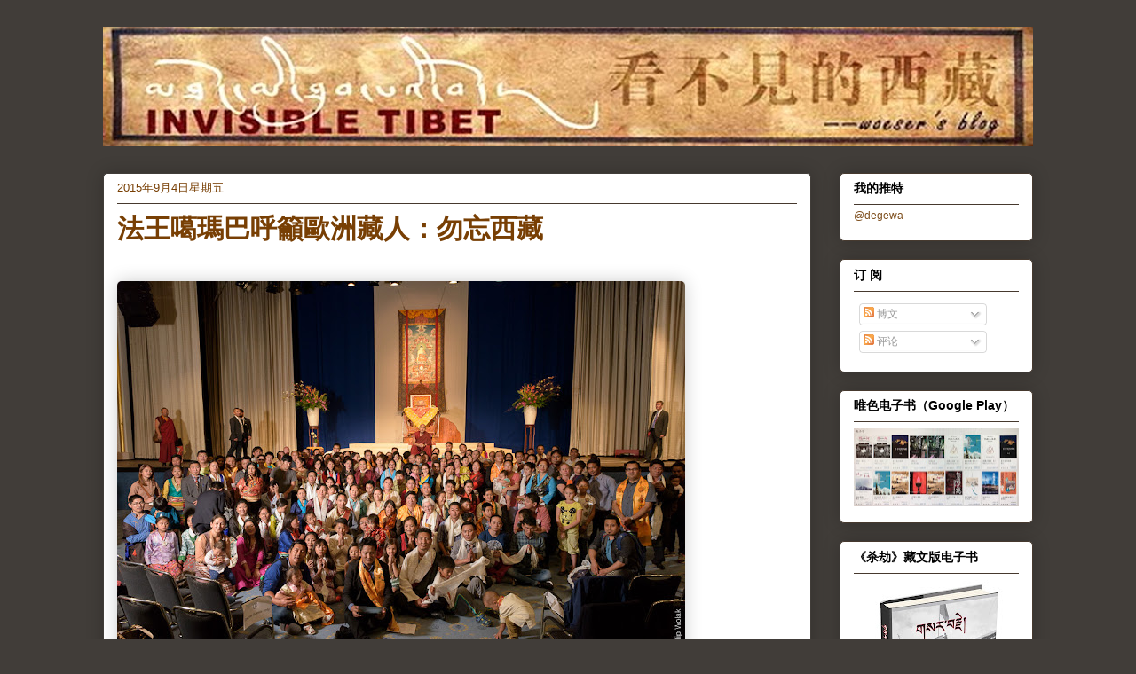

--- FILE ---
content_type: text/html; charset=UTF-8
request_url: http://woeser.middle-way.net/2015/09/blog-post_4.html
body_size: 33112
content:
<!DOCTYPE html>
<html class='v2' dir='ltr' lang='zh-CN'>
<head>
<link href='https://www.blogger.com/static/v1/widgets/335934321-css_bundle_v2.css' rel='stylesheet' type='text/css'/>
<meta content='width=1100' name='viewport'/>
<meta content='text/html; charset=UTF-8' http-equiv='Content-Type'/>
<meta content='blogger' name='generator'/>
<link href='http://woeser.middle-way.net/favicon.ico' rel='icon' type='image/x-icon'/>
<link href='http://woeser.middle-way.net/2015/09/blog-post_4.html' rel='canonical'/>
<link rel="alternate" type="application/atom+xml" title="看不见的西藏&#65374;唯色 - Atom" href="http://woeser.middle-way.net/feeds/posts/default" />
<link rel="alternate" type="application/rss+xml" title="看不见的西藏&#65374;唯色 - RSS" href="http://woeser.middle-way.net/feeds/posts/default?alt=rss" />
<link rel="service.post" type="application/atom+xml" title="看不见的西藏&#65374;唯色 - Atom" href="https://www.blogger.com/feeds/101413679960970342/posts/default" />

<link rel="alternate" type="application/atom+xml" title="看不见的西藏&#65374;唯色 - Atom" href="http://woeser.middle-way.net/feeds/9115588870555629012/comments/default" />
<!--Can't find substitution for tag [blog.ieCssRetrofitLinks]-->
<link href='https://lh3.googleusercontent.com/-EYvjop8Pv2E/VefU35veMsI/AAAAAAAAMmE/_c-u3dkHPD0/s640-Ic42/FilipWolak-BonnTibetanAudience-0354-2573.jpg' rel='image_src'/>
<meta content='http://woeser.middle-way.net/2015/09/blog-post_4.html' property='og:url'/>
<meta content='法王噶瑪巴呼籲歐洲藏人：勿忘西藏' property='og:title'/>
<meta content='      法王噶瑪巴呼籲歐洲藏人：勿忘西藏       時間：2015年8月29日  地點：德國 波昂   在整日的開示後，法王特別撥冗接見居住在歐洲的藏人。在這場由「德國藏人協會」(the Association of Tibetans in Germany)主辦的聚會中，法...' property='og:description'/>
<meta content='https://lh3.googleusercontent.com/-EYvjop8Pv2E/VefU35veMsI/AAAAAAAAMmE/_c-u3dkHPD0/w1200-h630-p-k-no-nu-Ic42/FilipWolak-BonnTibetanAudience-0354-2573.jpg' property='og:image'/>
<title>看不见的西藏&#65374;唯色: 法王噶瑪巴呼籲歐洲藏人&#65306;勿忘西藏</title>
<style id='page-skin-1' type='text/css'><!--
/*
-----------------------------------------------
Blogger Template Style
Name:     Awesome Inc.
Designer: Tina Chen
URL:      tinachen.org
----------------------------------------------- */
#navbar-iframe {
display: none !important;
}
/* Variable definitions
====================
<Variable name="keycolor" description="Main Color" type="color" default="#ffffff"/>
<Group description="Page" selector="body">
<Variable name="body.font" description="Font" type="font"
default="normal normal 13px Arial, Tahoma, Helvetica, FreeSans, sans-serif"/>
<Variable name="body.background.color" description="Background Color" type="color" default="#000000"/>
<Variable name="body.text.color" description="Text Color" type="color" default="#ffffff"/>
</Group>
<Group description="Links" selector=".main-inner">
<Variable name="link.color" description="Link Color" type="color" default="#888888"/>
<Variable name="link.visited.color" description="Visited Color" type="color" default="#444444"/>
<Variable name="link.hover.color" description="Hover Color" type="color" default="#cccccc"/>
</Group>
<Group description="Blog Title" selector=".header h1">
<Variable name="header.font" description="Title Font" type="font"
default="normal bold 40px Arial, Tahoma, Helvetica, FreeSans, sans-serif"/>
<Variable name="header.text.color" description="Title Color" type="color" default="#000000" />
<Variable name="header.background.color" description="Header Background" type="color" default="transparent" />
</Group>
<Group description="Blog Description" selector=".header .description">
<Variable name="description.font" description="Font" type="font"
default="normal normal 14px Arial, Tahoma, Helvetica, FreeSans, sans-serif"/>
<Variable name="description.text.color" description="Text Color" type="color"
default="#000000" />
</Group>
<Group description="Tabs Text" selector=".tabs-inner .widget li a">
<Variable name="tabs.font" description="Font" type="font"
default="normal bold 14px Arial, Tahoma, Helvetica, FreeSans, sans-serif"/>
<Variable name="tabs.text.color" description="Text Color" type="color" default="#000000"/>
<Variable name="tabs.selected.text.color" description="Selected Color" type="color" default="#7f501f"/>
</Group>
<Group description="Tabs Background" selector=".tabs-outer .PageList">
<Variable name="tabs.background.color" description="Background Color" type="color" default="#141414"/>
<Variable name="tabs.selected.background.color" description="Selected Color" type="color" default="#444444"/>
<Variable name="tabs.border.color" description="Border Color" type="color" default="#46392e"/>
</Group>
<Group description="Date Header" selector=".main-inner .widget h2.date-header, .main-inner .widget h2.date-header span">
<Variable name="date.font" description="Font" type="font"
default="normal normal 14px Arial, Tahoma, Helvetica, FreeSans, sans-serif"/>
<Variable name="date.text.color" description="Text Color" type="color" default="#666666"/>
<Variable name="date.border.color" description="Border Color" type="color" default="#46392e"/>
</Group>
<Group description="Post Title" selector="h3.post-title, h4, h3.post-title a">
<Variable name="post.title.font" description="Font" type="font"
default="normal bold 22px Arial, Tahoma, Helvetica, FreeSans, sans-serif"/>
<Variable name="post.title.text.color" description="Text Color" type="color" default="#000000"/>
</Group>
<Group description="Post Background" selector=".post">
<Variable name="post.background.color" description="Background Color" type="color" default="#ffffff" />
<Variable name="post.border.color" description="Border Color" type="color" default="#46392e" />
<Variable name="post.border.bevel.color" description="Bevel Color" type="color" default="#46392e"/>
</Group>
<Group description="Gadget Title" selector="h2">
<Variable name="widget.title.font" description="Font" type="font"
default="normal bold 14px Arial, Tahoma, Helvetica, FreeSans, sans-serif"/>
<Variable name="widget.title.text.color" description="Text Color" type="color" default="#000000"/>
</Group>
<Group description="Gadget Text" selector=".sidebar .widget">
<Variable name="widget.font" description="Font" type="font"
default="normal normal 14px Arial, Tahoma, Helvetica, FreeSans, sans-serif"/>
<Variable name="widget.text.color" description="Text Color" type="color" default="#000000"/>
<Variable name="widget.alternate.text.color" description="Alternate Color" type="color" default="#666666"/>
</Group>
<Group description="Gadget Links" selector=".sidebar .widget">
<Variable name="widget.link.color" description="Link Color" type="color" default="#7f501f"/>
<Variable name="widget.link.visited.color" description="Visited Color" type="color" default="#7f501f"/>
<Variable name="widget.link.hover.color" description="Hover Color" type="color" default="#a8b100"/>
</Group>
<Group description="Gadget Background" selector=".sidebar .widget">
<Variable name="widget.background.color" description="Background Color" type="color" default="#141414"/>
<Variable name="widget.border.color" description="Border Color" type="color" default="#222222"/>
<Variable name="widget.border.bevel.color" description="Bevel Color" type="color" default="#000000"/>
</Group>
<Group description="Sidebar Background" selector=".column-left-inner .column-right-inner">
<Variable name="widget.outer.background.color" description="Background Color" type="color" default="transparent" />
</Group>
<Group description="Images" selector=".main-inner">
<Variable name="image.background.color" description="Background Color" type="color" default="transparent"/>
<Variable name="image.border.color" description="Border Color" type="color" default="transparent"/>
</Group>
<Group description="Feed" selector=".blog-feeds">
<Variable name="feed.text.color" description="Text Color" type="color" default="#000000"/>
</Group>
<Group description="Feed Links" selector=".blog-feeds">
<Variable name="feed.link.color" description="Link Color" type="color" default="#7f501f"/>
<Variable name="feed.link.visited.color" description="Visited Color" type="color" default="#7f501f"/>
<Variable name="feed.link.hover.color" description="Hover Color" type="color" default="#a8b100"/>
</Group>
<Group description="Pager" selector=".blog-pager">
<Variable name="pager.background.color" description="Background Color" type="color" default="#ffffff" />
</Group>
<Group description="Footer" selector=".footer-outer">
<Variable name="footer.background.color" description="Background Color" type="color" default="#ffffff" />
<Variable name="footer.text.color" description="Text Color" type="color" default="#000000" />
</Group>
<Variable name="title.shadow.spread" description="Title Shadow" type="length" default="-1px"/>
<Variable name="body.background" description="Body Background" type="background"
color="#413d39"
default="$(color) none repeat scroll top left"/>
<Variable name="body.background.gradient.cap" description="Body Gradient Cap" type="url"
default="none"/>
<Variable name="tabs.background.gradient" description="Tabs Background Gradient" type="url"
default="none"/>
<Variable name="header.background.gradient" description="Header Background Gradient" type="url" default="none" />
<Variable name="header.padding.top" description="Header Top Padding" type="length" default="22px" />
<Variable name="header.margin.top" description="Header Top Margin" type="length" default="0" />
<Variable name="header.margin.bottom" description="Header Bottom Margin" type="length" default="0" />
<Variable name="widget.padding.top" description="Widget Padding Top" type="length" default="8px" />
<Variable name="widget.padding.side" description="Widget Padding Side" type="length" default="15px" />
<Variable name="widget.outer.margin.top" description="Widget Top Margin" type="length" default="0" />
<Variable name="widget.outer.background.gradient" description="Gradient" type="url" default="none" />
<Variable name="widget.border.radius" description="Gadget Border Radius" type="length" default="0" />
<Variable name="outer.shadow.spread" description="Outer Shadow Size" type="length" default="0" />
<Variable name="date.header.border.radius.top" description="Date Header Border Radius Top" type="length" default="0" />
<Variable name="date.header.position" description="Date Header Position" type="length" default="15px" />
<Variable name="date.space" description="Date Space" type="length" default="30px" />
<Variable name="date.position" description="Date Float" type="string" default="static" />
<Variable name="date.padding.bottom" description="Date Padding Bottom" type="length" default="0" />
<Variable name="date.border.size" description="Date Border Size" type="length" default="0" />
<Variable name="date.background" description="Date Background" type="background" color="transparent"
default="$(color) none no-repeat scroll top left" />
<Variable name="date.first.border.radius.top" description="Date First top radius" type="length" default="5px" />
<Variable name="date.last.space.bottom" description="Date Last Space Bottom" type="length"
default="20px" />
<Variable name="date.last.border.radius.bottom" description="Date Last bottom radius" type="length" default="5px" />
<Variable name="post.first.padding.top" description="First Post Padding Top" type="length" default="0" />
<Variable name="image.shadow.spread" description="Image Shadow Size" type="length" default="0"/>
<Variable name="image.border.radius" description="Image Border Radius" type="length" default="0"/>
<Variable name="separator.outdent" description="Separator Outdent" type="length" default="15px" />
<Variable name="title.separator.border.size" description="Widget Title Border Size" type="length" default="1px" />
<Variable name="list.separator.border.size" description="List Separator Border Size" type="length" default="1px" />
<Variable name="shadow.spread" description="Shadow Size" type="length" default="0"/>
<Variable name="startSide" description="Side where text starts in blog language" type="automatic" default="left"/>
<Variable name="endSide" description="Side where text ends in blog language" type="automatic" default="right"/>
<Variable name="date.side" description="Side where date header is placed" type="string" default="right"/>
<Variable name="pager.border.radius.top" description="Pager Border Top Radius" type="length" default="5px" />
<Variable name="pager.space.top" description="Pager Top Space" type="length" default="1em" />
<Variable name="footer.background.gradient" description="Background Gradient" type="url" default="none" />
*/
/* Content
----------------------------------------------- */
body {
font: normal normal 16px 'Times New Roman', Times, FreeSerif, serif;;
color: #000000;
background: #413d39 none repeat scroll top left;
}
html body .content-outer {
min-width: 0;
max-width: 100%;
width: 100%;
}
a:link {
text-decoration: none;
color: #7f501f;
}
a:visited {
text-decoration: none;
color: #7f501f;
}
a:hover {
text-decoration: underline;
color: #a8b100;
}
.body-fauxcolumn-outer .cap-top {
position: absolute;
z-index: 1;
height: 276px;
width: 100%;
background: transparent none repeat-x scroll top left;
_background-image: none;
}
/* Columns
----------------------------------------------- */
.content-inner {
padding: 0;
}
.header-inner .section {
margin: 0 16px;
}
.tabs-inner .section {
margin: 0 16px;
}
.main-inner {
padding-top: 30px;
}
.main-inner .column-center-inner,
.main-inner .column-left-inner,
.main-inner .column-right-inner {
padding: 0 5px;
}
*+html body .main-inner .column-center-inner {
margin-top: -30px;
}
#layout .main-inner .column-center-inner {
margin-top: 0;
}
/* Header
----------------------------------------------- */
.header-outer {
margin: 0 0 0 0;
background: #413d39 none repeat scroll 0 0;
}
.Header h1 {
font: normal normal 50px Georgia, Utopia, 'Palatino Linotype', Palatino, serif;
color: transparent;
text-shadow: 0 0 -1px #000000;
}
.Header h1 a {
color: transparent;
}
.Header .description {
font: normal normal 20px Georgia, Utopia, 'Palatino Linotype', Palatino, serif;
color: #7f501f;
}
.header-inner .Header .titlewrapper,
.header-inner .Header .descriptionwrapper {
padding-left: 0;
padding-right: 0;
margin-bottom: 0;
}
.header-inner .Header .titlewrapper {
padding-top: 22px;
}
/* Tabs
----------------------------------------------- */
.tabs-outer {
overflow: hidden;
position: relative;
background: #7f501f url(http://www.blogblog.com/1kt/awesomeinc/tabs_gradient_light.png) repeat scroll 0 0;
}
#layout .tabs-outer {
overflow: visible;
}
.tabs-cap-top, .tabs-cap-bottom {
position: absolute;
width: 100%;
border-top: 1px solid #7f501f;
}
.tabs-cap-bottom {
bottom: 0;
}
.tabs-inner .widget li a {
display: inline-block;
margin: 0;
padding: .6em 1.5em;
font: normal normal 24px Arial, Tahoma, Helvetica, FreeSans, sans-serif;
color: #7f501f;
border-top: 1px solid #7f501f;
border-bottom: 1px solid #7f501f;
border-left: 1px solid #7f501f;
}
.tabs-inner .widget li:last-child a {
border-right: 1px solid #7f501f;
}
.tabs-inner .widget li.selected a, .tabs-inner .widget li a:hover {
background: #7f501f url(http://www.blogblog.com/1kt/awesomeinc/tabs_gradient_light.png) repeat-x scroll 0 -100px;
color: #535800;
}
/* Headings
----------------------------------------------- */
h2 {
font: normal bold 14px Arial, Tahoma, Helvetica, FreeSans, sans-serif;
color: #000000;
}
/* Widgets
----------------------------------------------- */
.main-inner .section {
margin: 0 27px;
padding: 0;
}
.main-inner .column-left-outer,
.main-inner .column-right-outer {
margin-top: 0;
}
#layout .main-inner .column-left-outer,
#layout .main-inner .column-right-outer {
margin-top: 0;
}
.main-inner .column-left-inner,
.main-inner .column-right-inner {
background: transparent none repeat 0 0;
-moz-box-shadow: 0 0 0 rgba(0, 0, 0, .2);
-webkit-box-shadow: 0 0 0 rgba(0, 0, 0, .2);
-goog-ms-box-shadow: 0 0 0 rgba(0, 0, 0, .2);
box-shadow: 0 0 0 rgba(0, 0, 0, .2);
-moz-border-radius: 5px;
-webkit-border-radius: 5px;
-goog-ms-border-radius: 5px;
border-radius: 5px;
}
#layout .main-inner .column-left-inner,
#layout .main-inner .column-right-inner {
margin-top: 0;
}
.sidebar .widget {
font: normal normal 12px Arial, Tahoma, Helvetica, FreeSans, sans-serif;;
color: #000000;
}
.sidebar .widget a:link {
color: #7f501f;
}
.sidebar .widget a:visited {
color: #7f501f;
}
.sidebar .widget a:hover {
color: #481c73;
}
.sidebar .widget h2 {
text-shadow: 0 0 -1px #000000;
}
.main-inner .widget {
background-color: #ffffff;
border: 1px solid #46392e;
padding: 0 15px 15px;
margin: 20px -16px;
-moz-box-shadow: 0 0 20px rgba(0, 0, 0, .2);
-webkit-box-shadow: 0 0 20px rgba(0, 0, 0, .2);
-goog-ms-box-shadow: 0 0 20px rgba(0, 0, 0, .2);
box-shadow: 0 0 20px rgba(0, 0, 0, .2);
-moz-border-radius: 5px;
-webkit-border-radius: 5px;
-goog-ms-border-radius: 5px;
border-radius: 5px;
}
.main-inner .widget h2 {
margin: 0 -0;
padding: .6em 0 .5em;
border-bottom: 1px solid transparent;
}
.footer-inner .widget h2 {
padding: 0 0 .4em;
border-bottom: 1px solid transparent;
}
.main-inner .widget h2 + div, .footer-inner .widget h2 + div {
border-top: 1px solid #46392e;
padding-top: 8px;
}
.main-inner .widget .widget-content {
margin: 0 -0;
padding: 7px 0 0;
}
.main-inner .widget ul, .main-inner .widget #ArchiveList ul.flat {
margin: -8px -15px 0;
padding: 0;
list-style: none;
}
.main-inner .widget #ArchiveList {
margin: -8px 0 0;
}
.main-inner .widget ul li, .main-inner .widget #ArchiveList ul.flat li {
padding: .5em 15px;
text-indent: 0;
color: #666666;
border-top: 0 solid #46392e;
border-bottom: 1px solid transparent;
}
.main-inner .widget #ArchiveList ul li {
padding-top: .25em;
padding-bottom: .25em;
}
.main-inner .widget ul li:first-child, .main-inner .widget #ArchiveList ul.flat li:first-child {
border-top: none;
}
.main-inner .widget ul li:last-child, .main-inner .widget #ArchiveList ul.flat li:last-child {
border-bottom: none;
}
.post-body {
position: relative;
}
.main-inner .widget .post-body ul {
padding: 0 2.5em;
margin: .5em 0;
list-style: disc;
}
.main-inner .widget .post-body ul li {
padding: 0.25em 0;
margin-bottom: .25em;
color: #000000;
border: none;
}
.footer-inner .widget ul {
padding: 0;
list-style: none;
}
.widget .zippy {
color: #666666;
}
/* Posts
----------------------------------------------- */
body .main-inner .Blog {
padding: 0;
margin-bottom: 1em;
background-color: transparent;
border: none;
-moz-box-shadow: 0 0 0 rgba(0, 0, 0, 0);
-webkit-box-shadow: 0 0 0 rgba(0, 0, 0, 0);
-goog-ms-box-shadow: 0 0 0 rgba(0, 0, 0, 0);
box-shadow: 0 0 0 rgba(0, 0, 0, 0);
}
.main-inner .section:last-child .Blog:last-child {
padding: 0;
margin-bottom: 1em;
}
.main-inner .widget h2.date-header {
margin: 0 -15px 1px;
padding: 0 0 0 0;
font: normal normal 13px Arial, Tahoma, Helvetica, FreeSans, sans-serif;
color: #783f04;
background: transparent none no-repeat scroll top left;
border-top: 0 solid #46392e;
border-bottom: 1px solid transparent;
-moz-border-radius-topleft: 0;
-moz-border-radius-topright: 0;
-webkit-border-top-left-radius: 0;
-webkit-border-top-right-radius: 0;
border-top-left-radius: 0;
border-top-right-radius: 0;
position: static;
bottom: 100%;
right: 15px;
text-shadow: 0 0 -1px #000000;
}
.main-inner .widget h2.date-header span {
font: normal normal 13px Arial, Tahoma, Helvetica, FreeSans, sans-serif;
display: block;
padding: .5em 15px;
border-left: 0 solid #46392e;
border-right: 0 solid #46392e;
}
.date-outer {
position: relative;
margin: 30px 0 20px;
padding: 0 15px;
background-color: #ffffff;
border: 1px solid #413d39;
-moz-box-shadow: 0 0 20px rgba(0, 0, 0, .2);
-webkit-box-shadow: 0 0 20px rgba(0, 0, 0, .2);
-goog-ms-box-shadow: 0 0 20px rgba(0, 0, 0, .2);
box-shadow: 0 0 20px rgba(0, 0, 0, .2);
-moz-border-radius: 5px;
-webkit-border-radius: 5px;
-goog-ms-border-radius: 5px;
border-radius: 5px;
}
.date-outer:first-child {
margin-top: 0;
}
.date-outer:last-child {
margin-bottom: 20px;
-moz-border-radius-bottomleft: 5px;
-moz-border-radius-bottomright: 5px;
-webkit-border-bottom-left-radius: 5px;
-webkit-border-bottom-right-radius: 5px;
-goog-ms-border-bottom-left-radius: 5px;
-goog-ms-border-bottom-right-radius: 5px;
border-bottom-left-radius: 5px;
border-bottom-right-radius: 5px;
}
.date-posts {
margin: 0 -0;
padding: 0 0;
clear: both;
}
.post-outer, .inline-ad {
border-top: 1px solid #46392e;
margin: 0 -0;
padding: 15px 0;
}
.mobile .post-outer, .mobile .inline-ad {
padding: 5px 0;
}
.post-outer {
padding-bottom: 10px;
}
.post-outer:first-child {
padding-top: 0;
border-top: none;
}
.post-outer:last-child, .inline-ad:last-child {
border-bottom: none;
}
.post-body {
position: relative;
}
.post-body img {
padding: 8px;
background: #ffffff;
border: 1px solid #cccccc;
-moz-box-shadow: 0 0 20px rgba(0, 0, 0, .2);
-webkit-box-shadow: 0 0 20px rgba(0, 0, 0, .2);
box-shadow: 0 0 20px rgba(0, 0, 0, .2);
-moz-border-radius: 5px;
-webkit-border-radius: 5px;
border-radius: 5px;
}
h3.post-title, h4 {
font: normal bold 30px Georgia, Utopia, 'Palatino Linotype', Palatino, serif;
color: #783f04;
}
h3.post-title a {
font: normal bold 30px Georgia, Utopia, 'Palatino Linotype', Palatino, serif;
color: #783f04;
}
h3.post-title a:hover {
color: #a8b100;
text-decoration: underline;
}
.post-header {
margin: 0 0 1em;
}
.post-body {
line-height: 1.4;
}
.post-outer h2 {
color: #000000;
}
.post-footer {
margin: 1.5em 0 0;
}
#blog-pager {
padding: 15px;
font-size: 120%;
background-color: #ffffff;
border: 1px solid #46392e;
-moz-box-shadow: 0 0 20px rgba(0, 0, 0, .2);
-webkit-box-shadow: 0 0 20px rgba(0, 0, 0, .2);
-goog-ms-box-shadow: 0 0 20px rgba(0, 0, 0, .2);
box-shadow: 0 0 20px rgba(0, 0, 0, .2);
-moz-border-radius: 5px;
-webkit-border-radius: 5px;
-goog-ms-border-radius: 5px;
border-radius: 5px;
-moz-border-radius-topleft: 5px;
-moz-border-radius-topright: 5px;
-webkit-border-top-left-radius: 5px;
-webkit-border-top-right-radius: 5px;
-goog-ms-border-top-left-radius: 5px;
-goog-ms-border-top-right-radius: 5px;
border-top-left-radius: 5px;
border-top-right-radius-topright: 5px;
margin-top: 1em;
}
.blog-feeds, .post-feeds {
margin: 1em 0;
text-align: center;
color: #000000;
}
.blog-feeds a, .post-feeds a {
color: #a8b100;
}
.blog-feeds a:visited, .post-feeds a:visited {
color: #a8b100;
}
.blog-feeds a:hover, .post-feeds a:hover {
color: #a8b100;
}
.post-outer .comments {
margin-top: 2em;
}
/* Footer
----------------------------------------------- */
.footer-outer {
margin: -20px 0 -1px;
padding: 20px 0 0;
color: #000000;
overflow: hidden;
}
.footer-fauxborder-left {
border-top: 1px solid #46392e;
background: #ffffff none repeat scroll 0 0;
-moz-box-shadow: 0 0 20px rgba(0, 0, 0, .2);
-webkit-box-shadow: 0 0 20px rgba(0, 0, 0, .2);
-goog-ms-box-shadow: 0 0 20px rgba(0, 0, 0, .2);
box-shadow: 0 0 20px rgba(0, 0, 0, .2);
margin: 0 -20px;
}
/* Mobile
----------------------------------------------- */
*+html body.mobile .main-inner .column-center-inner {
margin-top: 0;
}
.mobile .main-inner {
padding-top: 0;
}
.mobile .main-inner .widget {
padding: 0 0 15px;
}
.mobile .main-inner .widget h2 + div,
.mobile .footer-inner .widget h2 + div {
border-top: none;
padding-top: 0;
}
.mobile .footer-inner .widget h2 {
padding: 0.5em 0;
border-bottom: none;
}
.mobile .main-inner .widget .widget-content {
margin: 0;
padding: 7px 0 0;
}
.mobile .main-inner .widget ul,
.mobile .main-inner .widget #ArchiveList ul.flat {
margin: 0 -15px 0;
}
.mobile .main-inner .widget h2.date-header {
right: 0;
}
.mobile .date-header span {
padding: 0.4em 0;
}
.mobile .date-outer:first-child {
margin-bottom: 0;
border: 1px solid #413d39;
-moz-border-radius-topleft: 5px;
-moz-border-radius-topright: 5px;
-webkit-border-top-left-radius: 5px;
-webkit-border-top-right-radius: 5px;
-goog-ms-border-top-left-radius: 5px;
-goog-ms-border-top-right-radius: 5px;
border-top-left-radius: 5px;
border-top-right-radius: 5px;
}
.mobile .date-outer {
margin: 0;
padding: 10px;
border-color: #413d39;
border-width: 0 1px 1px;
}
.mobile .date-outer:last-child {
margin-bottom: 0;
}
.mobile .main-inner {
padding: 20px 10px;
}
.mobile .header-inner .section {
margin: 0;
}
.mobile .tabs-inner .section {
margin: 0 10px;
}
.mobile .main-inner .widget h2 {
margin: 0;
padding: 0;
}
.mobile .main-inner .widget h2.date-header span {
padding: 0 10px;
}
.mobile .main-inner .widget .widget-content {
margin: 0;
padding: 7px 0 0;
}
.mobile .main-inner .column-center-inner,
.mobile .main-inner .column-left-inner,
.mobile .main-inner .column-right-inner {
padding: 0;
}
.mobile .main-inner .column-left-inner,
.mobile .main-inner .column-right-inner {
background: transparent none repeat 0 0;
-moz-box-shadow: none;
-webkit-box-shadow: none;
-goog-ms-box-shadow: none;
box-shadow: none;
}
.mobile .date-posts {
margin: 0;
padding: 0;
}
.mobile .post-outer {
margin: 0;
padding: 10px;
}
.mobile .footer-fauxborder-left {
margin: 0;
}
.mobile .main-inner .section:last-child .Blog:last-child {
margin-bottom: 0;
}
.mobile .mobile-link-button {
background: #7f501f url(http://www.blogblog.com/1kt/awesomeinc/tabs_gradient_light.png) repeat-x scroll 0 -100px;
}
.mobile-link-button a:link, .mobile-link-button a:visited {
color: #535800;
}

--></style>
<style id='template-skin-1' type='text/css'><!--
body {
min-width: 1080px;
}
.content-outer, .content-fauxcolumn-outer, .region-inner {
min-width: 1080px;
max-width: 1080px;
_width: 1080px;
}
.main-inner .columns {
padding-left: 0;
padding-right: 250px;
}
.main-inner .fauxcolumn-center-outer {
left: 0;
right: 250px;
/* IE6 does not respect left and right together */
_width: expression(this.parentNode.offsetWidth -
parseInt("0") -
parseInt("250px") + 'px');
}
.main-inner .fauxcolumn-left-outer {
width: 0;
}
.main-inner .fauxcolumn-right-outer {
width: 250px;
}
.main-inner .column-left-outer {
width: 0;
right: 100%;
margin-left: -0;
}
.main-inner .column-right-outer {
width: 250px;
margin-right: -250px;
}
#layout {
min-width: 0;
}
#layout .content-outer {
min-width: 0;
width: 800px;
}
#layout .region-inner {
min-width: 0;
width: auto;
}
body#layout div.add_widget {
padding: 8px;
}
body#layout div.add_widget a {
margin-left: 32px;
}
--></style>
<link href='https://www.blogger.com/dyn-css/authorization.css?targetBlogID=101413679960970342&amp;zx=e999f4b9-4ec6-48f1-b0a4-2a8f12e32218' media='none' onload='if(media!=&#39;all&#39;)media=&#39;all&#39;' rel='stylesheet'/><noscript><link href='https://www.blogger.com/dyn-css/authorization.css?targetBlogID=101413679960970342&amp;zx=e999f4b9-4ec6-48f1-b0a4-2a8f12e32218' rel='stylesheet'/></noscript>
<meta name='google-adsense-platform-account' content='ca-host-pub-1556223355139109'/>
<meta name='google-adsense-platform-domain' content='blogspot.com'/>

</head>
<body class='loading'>
<div class='navbar section' id='navbar' name='Navbar'><div class='widget Navbar' data-version='1' id='Navbar1'><script type="text/javascript">
    function setAttributeOnload(object, attribute, val) {
      if(window.addEventListener) {
        window.addEventListener('load',
          function(){ object[attribute] = val; }, false);
      } else {
        window.attachEvent('onload', function(){ object[attribute] = val; });
      }
    }
  </script>
<div id="navbar-iframe-container"></div>
<script type="text/javascript" src="https://apis.google.com/js/platform.js"></script>
<script type="text/javascript">
      gapi.load("gapi.iframes:gapi.iframes.style.bubble", function() {
        if (gapi.iframes && gapi.iframes.getContext) {
          gapi.iframes.getContext().openChild({
              url: 'https://www.blogger.com/navbar/101413679960970342?po\x3d9115588870555629012\x26origin\x3dhttp://woeser.middle-way.net',
              where: document.getElementById("navbar-iframe-container"),
              id: "navbar-iframe"
          });
        }
      });
    </script><script type="text/javascript">
(function() {
var script = document.createElement('script');
script.type = 'text/javascript';
script.src = '//pagead2.googlesyndication.com/pagead/js/google_top_exp.js';
var head = document.getElementsByTagName('head')[0];
if (head) {
head.appendChild(script);
}})();
</script>
</div></div>
<div class='body-fauxcolumns'>
<div class='fauxcolumn-outer body-fauxcolumn-outer'>
<div class='cap-top'>
<div class='cap-left'></div>
<div class='cap-right'></div>
</div>
<div class='fauxborder-left'>
<div class='fauxborder-right'></div>
<div class='fauxcolumn-inner'>
</div>
</div>
<div class='cap-bottom'>
<div class='cap-left'></div>
<div class='cap-right'></div>
</div>
</div>
</div>
<div class='content'>
<div class='content-fauxcolumns'>
<div class='fauxcolumn-outer content-fauxcolumn-outer'>
<div class='cap-top'>
<div class='cap-left'></div>
<div class='cap-right'></div>
</div>
<div class='fauxborder-left'>
<div class='fauxborder-right'></div>
<div class='fauxcolumn-inner'>
</div>
</div>
<div class='cap-bottom'>
<div class='cap-left'></div>
<div class='cap-right'></div>
</div>
</div>
</div>
<div class='content-outer'>
<div class='content-cap-top cap-top'>
<div class='cap-left'></div>
<div class='cap-right'></div>
</div>
<div class='fauxborder-left content-fauxborder-left'>
<div class='fauxborder-right content-fauxborder-right'></div>
<div class='content-inner'>
<header>
<div class='header-outer'>
<div class='header-cap-top cap-top'>
<div class='cap-left'></div>
<div class='cap-right'></div>
</div>
<div class='fauxborder-left header-fauxborder-left'>
<div class='fauxborder-right header-fauxborder-right'></div>
<div class='region-inner header-inner'>
<div class='header section' id='header' name='标题'><div class='widget Header' data-version='1' id='Header1'>
<div id='header-inner'>
<a href='http://woeser.middle-way.net/' style='display: block'>
<img alt='看不见的西藏～唯色' height='135px; ' id='Header1_headerimg' src='https://blogger.googleusercontent.com/img/b/R29vZ2xl/AVvXsEgLrO3dwoLu_nUkv1GNeYDtQd-YRsIdNYdYCrcTeBTVuO53S4GA4TkYfvdVmVoesv2Dk99AKb053EpEc_jV9LWPe2svl4gxyCJ33A-SipwneiKkOHxOXbHzoflF2g2jx1d3dcEdTbofJd0/s1048/%25E5%258D%259A%25E5%25AE%25A2%25E6%25A0%2587%25E9%25A2%25981.jpg' style='display: block' width='1048px; '/>
</a>
</div>
</div></div>
</div>
</div>
<div class='header-cap-bottom cap-bottom'>
<div class='cap-left'></div>
<div class='cap-right'></div>
</div>
</div>
</header>
<div class='tabs-outer'>
<div class='tabs-cap-top cap-top'>
<div class='cap-left'></div>
<div class='cap-right'></div>
</div>
<div class='fauxborder-left tabs-fauxborder-left'>
<div class='fauxborder-right tabs-fauxborder-right'></div>
<div class='region-inner tabs-inner'>
<div class='tabs no-items section' id='crosscol' name='跨列'></div>
<div class='tabs no-items section' id='crosscol-overflow' name='Cross-Column 2'></div>
</div>
</div>
<div class='tabs-cap-bottom cap-bottom'>
<div class='cap-left'></div>
<div class='cap-right'></div>
</div>
</div>
<div class='main-outer'>
<div class='main-cap-top cap-top'>
<div class='cap-left'></div>
<div class='cap-right'></div>
</div>
<div class='fauxborder-left main-fauxborder-left'>
<div class='fauxborder-right main-fauxborder-right'></div>
<div class='region-inner main-inner'>
<div class='columns fauxcolumns'>
<div class='fauxcolumn-outer fauxcolumn-center-outer'>
<div class='cap-top'>
<div class='cap-left'></div>
<div class='cap-right'></div>
</div>
<div class='fauxborder-left'>
<div class='fauxborder-right'></div>
<div class='fauxcolumn-inner'>
</div>
</div>
<div class='cap-bottom'>
<div class='cap-left'></div>
<div class='cap-right'></div>
</div>
</div>
<div class='fauxcolumn-outer fauxcolumn-left-outer'>
<div class='cap-top'>
<div class='cap-left'></div>
<div class='cap-right'></div>
</div>
<div class='fauxborder-left'>
<div class='fauxborder-right'></div>
<div class='fauxcolumn-inner'>
</div>
</div>
<div class='cap-bottom'>
<div class='cap-left'></div>
<div class='cap-right'></div>
</div>
</div>
<div class='fauxcolumn-outer fauxcolumn-right-outer'>
<div class='cap-top'>
<div class='cap-left'></div>
<div class='cap-right'></div>
</div>
<div class='fauxborder-left'>
<div class='fauxborder-right'></div>
<div class='fauxcolumn-inner'>
</div>
</div>
<div class='cap-bottom'>
<div class='cap-left'></div>
<div class='cap-right'></div>
</div>
</div>
<!-- corrects IE6 width calculation -->
<div class='columns-inner'>
<div class='column-center-outer'>
<div class='column-center-inner'>
<div class='main section' id='main' name='主体'><div class='widget Blog' data-version='1' id='Blog1'>
<div class='blog-posts hfeed'>

          <div class="date-outer">
        
<h2 class='date-header'><span>2015年9月4日星期五</span></h2>

          <div class="date-posts">
        
<div class='post-outer'>
<div class='post hentry'>
<a name='9115588870555629012'></a>
<h3 class='post-title entry-title'>
法王噶瑪巴呼籲歐洲藏人&#65306;勿忘西藏
</h3>
<div class='post-header'>
<div class='post-header-line-1'></div>
</div>
<div class='post-body entry-content'>
<br />
<table style="background-color: #f8f8f8; border-collapse: collapse; border-spacing: 0px; border: 0px; color: #555555; font-family: PTSansRegular, Arial, Helvetica, sans-serif; font-size: 13px; line-height: 20px; margin: 0px; max-width: 100%; padding: 0px; vertical-align: baseline; width: auto;"><tbody style="border: 0px; margin: 0px; padding: 0px; vertical-align: baseline;">
<tr style="border: 0px; margin: 0px; padding: 0px; vertical-align: baseline;"><td style="border: 0px; margin: 0px; padding: 0px; vertical-align: baseline;"><a href="https://picasaweb.google.com/lh/photo/FWA-_m78izW0wScmj8-nmtMTjNZETYmyPJy0liipFm0?feat=embedwebsite" style="border: 0px; color: #b87936; margin: 0px; padding: 0px; text-decoration: none; vertical-align: baseline;"><img height="427" src="https://lh3.googleusercontent.com/-EYvjop8Pv2E/VefU35veMsI/AAAAAAAAMmE/_c-u3dkHPD0/s640-Ic42/FilipWolak-BonnTibetanAudience-0354-2573.jpg" style="border: 0px; display: block; height: auto; margin: 0px; max-width: 100%; padding: 0px; vertical-align: baseline;" width="640" /></a></td></tr>
<tr style="border: 0px; margin: 0px; padding: 0px; vertical-align: baseline;"><td style="border: 0px; font-family: arial, sans-serif; font-size: 11px; margin: 0px; padding: 0px; text-align: right; vertical-align: baseline;"></td></tr>
</tbody></table>
<h2 style="background-color: #f8f8f8; border: 0px; color: #333a40; font-family: PTSansRegular, Arial, Helvetica, sans-serif; font-size: 24px; font-weight: normal; line-height: 1; margin: 10px 0px; padding: 0px; text-rendering: optimizeLegibility; vertical-align: baseline;">
<a href="http://www.kagyuoffice.org.tw/news/20150829-2" style="border: 0px; color: #333a40; margin: 0px; padding: 0px; text-decoration: none; vertical-align: baseline;">法王噶瑪巴呼籲歐洲藏人&#65306;勿忘西藏</a></h2>
<div class="social-share-buttons-share" style="background-color: #f8f8f8; border: 0px; color: #555555; font-family: PTSansRegular, Arial, Helvetica, sans-serif; font-size: 13px; line-height: 20px; margin: 0px; padding: 0px; vertical-align: baseline;">
<br /></div>
<div style="background-color: #f8f8f8; border: 0px; clear: both; color: #555555; font-family: PTSansRegular, Arial, Helvetica, sans-serif; font-size: 13px; line-height: 20px; margin: 0px; padding: 0px; vertical-align: baseline;">
</div>
<div style="background-color: #f8f8f8; border: 0px; color: #555555; font-family: PTSansRegular, Arial, Helvetica, sans-serif; font-size: 13px; line-height: 20px; margin-bottom: 18px; padding: 0px; vertical-align: baseline;">
時間&#65306;2015年8月29日<br />
地點&#65306;德國 波昂</div>
<div style="background-color: #f8f8f8; border: 0px; color: #555555; font-family: PTSansRegular, Arial, Helvetica, sans-serif; font-size: 13px; line-height: 20px; margin-bottom: 18px; padding: 0px; vertical-align: baseline;">
在整日的開示後&#65292;法王特別撥冗接見居住在歐洲的藏人&#12290;在這場由&#12300;德國藏人協會&#12301;(the Association of Tibetans in Germany)主辦的聚會中&#65292;法王回顧與藏人同胞一樣身為難民的共同處境&#65292;並在會後為從歐洲各地前來的藏人和喜馬拉雅民眾一一加持&#12290;法王說明&#65292;無論到哪裡&#65292;他必行要找機會接見藏人和喜馬拉雅地區的民眾&#65306;&#12300;我認為這很重要&#12290;我們能夠聚在一起&#65292;這讓我感到自己完成了一項重大的責任&#65292;而這賜予我啟發和勇氣&#12290;&#12301;</div>
<div style="background-color: #f8f8f8; border: 0px; color: #555555; font-family: PTSansRegular, Arial, Helvetica, sans-serif; font-size: 13px; line-height: 20px; margin-bottom: 18px; padding: 0px; vertical-align: baseline;">
在晚間聚會的一開始&#65292;會長洛桑&#65294;彭措(Lobsang Phuntsok)向大家簡介該協會的歷史和活動&#12290;他說明&#65292;現場的150位西藏和喜馬拉雅民眾中&#65292;許多人住在德國&#65292;其他人則來自法國&#12289;瑞士&#12289;比利時以及其他鄰近的國家&#12290;</div>
<div style="background-color: #f8f8f8; border: 0px; color: #555555; font-family: PTSansRegular, Arial, Helvetica, sans-serif; font-size: 13px; line-height: 20px; margin-bottom: 18px; padding: 0px; vertical-align: baseline;">
法王也曾多次在最近的演說中提到歐洲的難民問題&#65292;而今晚在對藏人團體的開示中&#65292;法王首先表達自己能夠瞭解當今歐洲難民的處境&#65306;&#12300;正如我們所看到的&#65292;難民湧入歐洲的情況危急&#65292;對於此時此刻以難民身份居住在此的各位&#65292;這無異會帶來更多的挑戰&#12290;&#12301;</div>
<div style="background-color: #f8f8f8; border: 0px; color: #555555; font-family: PTSansRegular, Arial, Helvetica, sans-serif; font-size: 13px; line-height: 20px; margin-bottom: 18px; padding: 0px; vertical-align: baseline;">
法王表示&#65292;他注意到藏人一開始在獲准移民歐洲時&#65292;通常充滿興奮和樂觀&#65292;但抵達後卻發現情況比自己所預期的更具挑戰&#12290;對於在流亡中奮勇向上的藏人&#65292;法王呼籲大家&#12300;永遠不要忘記&#12301;當時離開西藏尋求庇護的初衷&#12290;</div>
<div style="background-color: #f8f8f8; border: 0px; color: #555555; font-family: PTSansRegular, Arial, Helvetica, sans-serif; font-size: 13px; line-height: 20px; margin-bottom: 18px; padding: 0px; vertical-align: baseline;">
&#12300;當初迫使我們走上流亡的情況&#65292;仍繼續存在於西藏&#12290;儘管近年來從西藏出走的人潮有些稍減&#65292;但自1959年以來卻未曾停止&#12290;&#12301;</div>
<div style="background-color: #f8f8f8; border: 0px; color: #555555; font-family: PTSansRegular, Arial, Helvetica, sans-serif; font-size: 13px; line-height: 20px; margin-bottom: 18px; padding: 0px; vertical-align: baseline;">
法王提醒會眾&#65306;&#12300;當初如果留在西藏&#65292;我們會在保存西藏文化和宗教上&#65292;遭遇很大的困難&#65292;而且在履行身為藏人的責任上&#65292;也不會有完全的自由&#12290;&#12301;</div>
<div style="background-color: #f8f8f8; border: 0px; color: #555555; font-family: PTSansRegular, Arial, Helvetica, sans-serif; font-size: 13px; line-height: 20px; margin-bottom: 18px; padding: 0px; vertical-align: baseline;">
&#12300;無論我們成為哪裡的難民&#65292;非常重要的是不能忘記自己當初流亡的初衷&#65306;那是為了保存並保護西藏的文化和宗教&#65292;以及履行對西藏民族的義務&#12290;&#12301;</div>
<div style="background-color: #f8f8f8; border: 0px; color: #555555; font-family: PTSansRegular, Arial, Helvetica, sans-serif; font-size: 13px; line-height: 20px; margin-bottom: 18px; padding: 0px; vertical-align: baseline;">
接著&#65292;法王討論在流亡中保存藏人身份和文化的前景&#65292;並且指出兩項重要的因素&#65306;藏人領導者的特質&#65292;以及藏人本身要有的誓願&#12290;</div>
<div style="background-color: #f8f8f8; border: 0px; color: #555555; font-family: PTSansRegular, Arial, Helvetica, sans-serif; font-size: 13px; line-height: 20px; margin-bottom: 18px; padding: 0px; vertical-align: baseline;">
&#12300;為了避免灰心喪氣&#65292;我們必須要有的條件之一是領導者&#65292;尤其是領導我們&#12289;凝聚我們的達賴喇嘛尊者的卓越領導力&#65292;以及在尊者的指導下&#65292;與之配合的主要宗教領袖和西藏賢哲&#12290;&#12301;</div>
<div style="background-color: #f8f8f8; border: 0px; color: #555555; font-family: PTSansRegular, Arial, Helvetica, sans-serif; font-size: 13px; line-height: 20px; margin-bottom: 18px; padding: 0px; vertical-align: baseline;">
至於第二項重要因素&#65292;法王指出&#65292;是西藏人民本身堅定的決心&#12290;法王舉出&#65292;西藏境內的藏人便是一個好例子&#65292;他們在面對嚴峻的挑戰時&#65292;仍然能夠持守自己的藏人身份&#65306;&#12300;他們所展現的決心和勇氣&#65292;甚至比我們這些在自由國家的藏人還強大&#12290;&#12301;法王補充&#65292;從他們的身上&#65292;流亡藏人可以獲得啟發和寶貴的教誡&#12290;</div>
<div style="background-color: #f8f8f8; border: 0px; color: #555555; font-family: PTSansRegular, Arial, Helvetica, sans-serif; font-size: 13px; line-height: 20px; margin-bottom: 18px; padding: 0px; vertical-align: baseline;">
&#12300;我們一定不能忘記領導者的恩德&#65292;以及身為藏人的誓願&#65292;尤其是那些在西藏境內的藏人&#12290;&#12301;</div>
<div style="background-color: #f8f8f8; border: 0px; color: #555555; font-family: PTSansRegular, Arial, Helvetica, sans-serif; font-size: 13px; line-height: 20px; margin-bottom: 18px; padding: 0px; vertical-align: baseline;">
之後&#65292;法王將注意力轉移到當地歐洲藏人的切身問題&#12290;法王表示&#65292;雖然全球藏人的總數有六百萬&#65292;但實際的人數可能沒有那麼多&#65292;因此&#65292;世界各地的藏人通常是當地的少數民族&#65292;這在歐洲尤其是如此&#65292;因為這裡的藏人往往散居在不同的國家和地區&#12290;</div>
<div style="background-color: #f8f8f8; border: 0px; color: #555555; font-family: PTSansRegular, Arial, Helvetica, sans-serif; font-size: 13px; line-height: 20px; margin-bottom: 18px; padding: 0px; vertical-align: baseline;">
&#12300;就算你是當地唯一的藏人家庭&#65292;你也應該認識到每一戶人家都能發揮作用&#12290;&#12301;法王敦促他們培養穩固的家庭關係&#65292;努力讓自己的孩子接受良好的教育&#65292;讓他們求得謀生的一技之長&#12290;法王開玩笑地說&#65292;但這方面他實在幫不了什麼忙&#65292;只能幫給予大家祝福&#65292;剩下的就要靠他們自己了&#12290;<br />
<br />
當論及藏人社群在面對保存藏人身份的挑戰時&#65292;法王談到有些少數民族會選擇只跟同族的人在一起&#65292;而自絕於社會的其他人群&#65306;&#12300;但我不認為這是我們藏人的最佳選擇&#12290;&#12301;反之&#65292;法王敦促藏人要努力在&#12300;分立&#12301;與&#12300;融入&#12301;之間取得平衡&#12290;法王建議&#65292;大家要努力找到一種方法&#65292;使得在保存民族文化的同時&#65292;也能兼容於自身所處的社會和時代&#12290;</div>
<div style="background-color: #f8f8f8; border: 0px; color: #555555; font-family: PTSansRegular, Arial, Helvetica, sans-serif; font-size: 13px; line-height: 20px; margin-bottom: 18px; padding: 0px; vertical-align: baseline;">
&#12300;除了參與藏人團體的活動之外&#65292;在自身所處的社會大環境中&#65292;各位也應該是一名參與者&#12290;&#12301;<br />
<br />
法王為會眾說明免於落入極端的策略&#65292;一方面要知道自己是誰&#65292;並且站穩自己的立場&#65292;也就是不要受到外在因素的牽引&#65307;另一方面要關心他人&#12289;參與社會&#65306;&#12300;要對所處的社會敞開心胸&#65292;願意跟他人結緣和互動&#12290;&#12301;</div>
<div style="background-color: #f8f8f8; border: 0px; color: #555555; font-family: PTSansRegular, Arial, Helvetica, sans-serif; font-size: 13px; line-height: 20px; margin-bottom: 18px; padding: 0px; vertical-align: baseline;">
法王在進行結語時&#65292;工作人員開始為接下來的加持活動調整場地佈置&#12290;法王笑言&#65292;他第一次到德國時&#65292;曾經計劃給每一個人進行加持&#65292;但所有的藏人都衝到前面&#65292;在他周圍擠成一團&#65292;整個中型會議廳爆滿&#65292;大家都動彈不得&#65306;</div>
<div style="background-color: #f8f8f8; border: 0px; color: #555555; font-family: PTSansRegular, Arial, Helvetica, sans-serif; font-size: 13px; line-height: 20px; margin-bottom: 18px; padding: 0px; vertical-align: baseline;">
&#12300;這種人擠人的場面&#65292;對我們藏人和喜馬拉雅民眾似乎很自然&#65292;我們覺得這樣才舒服&#65292;中規中矩地排隊反而會彆扭&#12290;但在當時那種情況下&#65292;要一一給予加持簡直是不可能&#12290;這次的這個大廳這麼寬敞&#65292;就算各位全部都衝上台來&#65292;我們的空間還是綽綽有餘&#65281;&#12301;</div>
<div style="background-color: #f8f8f8; border: 0px; color: #555555; font-family: PTSansRegular, Arial, Helvetica, sans-serif; font-size: 13px; line-height: 20px; margin-bottom: 18px; padding: 0px; vertical-align: baseline;">
這段溫馨的笑語後&#65292;法王將注意力集中在面前長長的人龍&#65292;隊伍中從非常年幼的到非常年老都有&#65292;法王一一跟每一個人結緣&#65292;一一給予他由衷的祝福&#12290;</div>
<div style="background-color: #f8f8f8; border: 0px; color: #555555; font-family: PTSansRegular, Arial, Helvetica, sans-serif; font-size: 13px; line-height: 20px; margin-bottom: 18px; padding: 0px; vertical-align: baseline;">
&#12304;轉自&#65306;大寶法王噶瑪巴官方中文網<a href="http://www.kagyuoffice.org.tw/news/20150829-2">http://www.kagyuoffice.org.tw/news/20150829-2</a>&#12305;</div>
<div style='clear: both;'></div>
</div>
<div class='post-footer'>
<div class='post-footer-line post-footer-line-1'><span class='post-author vcard'>
发帖者
<span class='fn'>Tsering Woeser</span>
</span>
<span class='post-timestamp'>
时间&#65306;
<a class='timestamp-link' href='http://woeser.middle-way.net/2015/09/blog-post_4.html' rel='bookmark' title='permanent link'><abbr class='published' title='2015-09-04T17:23:00+08:00'>17:23</abbr></a>
</span>
<span class='post-comment-link'>
</span>
<span class='post-icons'>
<span class='item-action'>
<a href='https://www.blogger.com/email-post/101413679960970342/9115588870555629012' title='通过电子邮件发送该帖'>
<img alt='' class='icon-action' height='13' src='http://img1.blogblog.com/img/icon18_email.gif' width='18'/>
</a>
</span>
<span class='item-control blog-admin pid-1923069648'>
<a href='https://www.blogger.com/post-edit.g?blogID=101413679960970342&postID=9115588870555629012&from=pencil' title='修改博文'>
<img alt='' class='icon-action' height='18' src='https://resources.blogblog.com/img/icon18_edit_allbkg.gif' width='18'/>
</a>
</span>
</span>
<span class='post-backlinks post-comment-link'>
</span>
<div class='post-share-buttons'>
<a class='goog-inline-block share-button sb-email' href='https://www.blogger.com/share-post.g?blogID=101413679960970342&postID=9115588870555629012&target=email' target='_blank' title='通过电子邮件发送'><span class='share-button-link-text'>通过电子邮件发送</span></a><a class='goog-inline-block share-button sb-blog' href='https://www.blogger.com/share-post.g?blogID=101413679960970342&postID=9115588870555629012&target=blog' onclick='window.open(this.href, "_blank", "height=270,width=475"); return false;' target='_blank' title='BlogThis!'><span class='share-button-link-text'>BlogThis!</span></a><a class='goog-inline-block share-button sb-twitter' href='https://www.blogger.com/share-post.g?blogID=101413679960970342&postID=9115588870555629012&target=twitter' target='_blank' title='分享到 X'><span class='share-button-link-text'>分享到 X</span></a><a class='goog-inline-block share-button sb-facebook' href='https://www.blogger.com/share-post.g?blogID=101413679960970342&postID=9115588870555629012&target=facebook' onclick='window.open(this.href, "_blank", "height=430,width=640"); return false;' target='_blank' title='共享给 Facebook'><span class='share-button-link-text'>共享给 Facebook</span></a><a class='goog-inline-block share-button sb-pinterest' href='https://www.blogger.com/share-post.g?blogID=101413679960970342&postID=9115588870555629012&target=pinterest' target='_blank' title='分享到Pinterest'><span class='share-button-link-text'>分享到Pinterest</span></a>
</div>
</div>
<div class='post-footer-line post-footer-line-2'></div>
<div class='post-footer-line post-footer-line-3'><span class='post-labels'>
标签&#65306;
<a href='http://woeser.middle-way.net/search/label/%E5%99%B6%E7%8E%9B%E5%B7%B4' rel='tag'>噶玛巴</a>,
<a href='http://woeser.middle-way.net/search/label/%E5%9B%BD%E9%99%85' rel='tag'>国际</a>,
<a href='http://woeser.middle-way.net/search/label/%E6%B5%81%E4%BA%A1%E8%97%8F%E4%BA%BA' rel='tag'>流亡藏人</a>,
<a href='http://woeser.middle-way.net/search/label/%E5%9B%BE%E4%BC%AF%E7%89%B9' rel='tag'>图伯特</a>
</span>
</div>
</div>
</div>
<div class='comments' id='comments'>
<a name='comments'></a>
<h4>没有评论:</h4>
<div id='Blog1_comments-block-wrapper'>
<dl class='avatar-comment-indent' id='comments-block'>
</dl>
</div>
<p class='comment-footer'>
<div class='comment-form'>
<a name='comment-form'></a>
<h4 id='comment-post-message'>发表评论</h4>
<p>
</p>
<a href='https://www.blogger.com/comment/frame/101413679960970342?po=9115588870555629012&hl=zh-CN&saa=85391&origin=http://woeser.middle-way.net' id='comment-editor-src'></a>
<iframe allowtransparency='true' class='blogger-iframe-colorize blogger-comment-from-post' frameborder='0' height='410px' id='comment-editor' name='comment-editor' src='' width='100%'></iframe>
<script src='https://www.blogger.com/static/v1/jsbin/1345082660-comment_from_post_iframe.js' type='text/javascript'></script>
<script type='text/javascript'>
      BLOG_CMT_createIframe('https://www.blogger.com/rpc_relay.html');
    </script>
</div>
</p>
</div>
</div>

        </div></div>
      
</div>
<div class='blog-pager' id='blog-pager'>
<span id='blog-pager-newer-link'>
<a class='blog-pager-newer-link' href='http://woeser.middle-way.net/2015/09/blog-post_11.html' id='Blog1_blog-pager-newer-link' title='较新的博文'>较新的博文</a>
</span>
<span id='blog-pager-older-link'>
<a class='blog-pager-older-link' href='http://woeser.middle-way.net/2015/09/rfa.html' id='Blog1_blog-pager-older-link' title='较早的博文'>较早的博文</a>
</span>
<a class='home-link' href='http://woeser.middle-way.net/'>主页</a>
</div>
<div class='clear'></div>
<div class='post-feeds'>
<div class='feed-links'>
订阅&#65306;
<a class='feed-link' href='http://woeser.middle-way.net/feeds/9115588870555629012/comments/default' target='_blank' type='application/atom+xml'>博文评论 (Atom)</a>
</div>
</div>
</div></div>
</div>
</div>
<div class='column-left-outer'>
<div class='column-left-inner'>
<aside>
</aside>
</div>
</div>
<div class='column-right-outer'>
<div class='column-right-inner'>
<aside>
<div class='sidebar section' id='sidebar-right-1'><div class='widget LinkList' data-version='1' id='LinkList2'>
<h2>我的推特</h2>
<div class='widget-content'>
<ul>
<li><a href='https://twitter.com/degewa'>@degewa</a></li>
</ul>
<div class='clear'></div>
</div>
</div><div class='widget Subscribe' data-version='1' id='Subscribe1'>
<div style='white-space:nowrap'>
<h2 class='title'>订 阅</h2>
<div class='widget-content'>
<div class='subscribe-wrapper subscribe-type-POST'>
<div class='subscribe expanded subscribe-type-POST' id='SW_READER_LIST_Subscribe1POST' style='display:none;'>
<div class='top'>
<span class='inner' onclick='return(_SW_toggleReaderList(event, "Subscribe1POST"));'>
<img class='subscribe-dropdown-arrow' src='https://resources.blogblog.com/img/widgets/arrow_dropdown.gif'/>
<img align='absmiddle' alt='' border='0' class='feed-icon' src='https://resources.blogblog.com/img/icon_feed12.png'/>
博文
</span>
<div class='feed-reader-links'>
<a class='feed-reader-link' href='https://www.netvibes.com/subscribe.php?url=http%3A%2F%2Fwoeser.middle-way.net%2Ffeeds%2Fposts%2Fdefault' target='_blank'>
<img src='https://resources.blogblog.com/img/widgets/subscribe-netvibes.png'/>
</a>
<a class='feed-reader-link' href='https://add.my.yahoo.com/content?url=http%3A%2F%2Fwoeser.middle-way.net%2Ffeeds%2Fposts%2Fdefault' target='_blank'>
<img src='https://resources.blogblog.com/img/widgets/subscribe-yahoo.png'/>
</a>
<a class='feed-reader-link' href='http://woeser.middle-way.net/feeds/posts/default' target='_blank'>
<img align='absmiddle' class='feed-icon' src='https://resources.blogblog.com/img/icon_feed12.png'/>
                  Atom
                </a>
</div>
</div>
<div class='bottom'></div>
</div>
<div class='subscribe' id='SW_READER_LIST_CLOSED_Subscribe1POST' onclick='return(_SW_toggleReaderList(event, "Subscribe1POST"));'>
<div class='top'>
<span class='inner'>
<img class='subscribe-dropdown-arrow' src='https://resources.blogblog.com/img/widgets/arrow_dropdown.gif'/>
<span onclick='return(_SW_toggleReaderList(event, "Subscribe1POST"));'>
<img align='absmiddle' alt='' border='0' class='feed-icon' src='https://resources.blogblog.com/img/icon_feed12.png'/>
博文
</span>
</span>
</div>
<div class='bottom'></div>
</div>
</div>
<div class='subscribe-wrapper subscribe-type-PER_POST'>
<div class='subscribe expanded subscribe-type-PER_POST' id='SW_READER_LIST_Subscribe1PER_POST' style='display:none;'>
<div class='top'>
<span class='inner' onclick='return(_SW_toggleReaderList(event, "Subscribe1PER_POST"));'>
<img class='subscribe-dropdown-arrow' src='https://resources.blogblog.com/img/widgets/arrow_dropdown.gif'/>
<img align='absmiddle' alt='' border='0' class='feed-icon' src='https://resources.blogblog.com/img/icon_feed12.png'/>
评论
</span>
<div class='feed-reader-links'>
<a class='feed-reader-link' href='https://www.netvibes.com/subscribe.php?url=http%3A%2F%2Fwoeser.middle-way.net%2Ffeeds%2F9115588870555629012%2Fcomments%2Fdefault' target='_blank'>
<img src='https://resources.blogblog.com/img/widgets/subscribe-netvibes.png'/>
</a>
<a class='feed-reader-link' href='https://add.my.yahoo.com/content?url=http%3A%2F%2Fwoeser.middle-way.net%2Ffeeds%2F9115588870555629012%2Fcomments%2Fdefault' target='_blank'>
<img src='https://resources.blogblog.com/img/widgets/subscribe-yahoo.png'/>
</a>
<a class='feed-reader-link' href='http://woeser.middle-way.net/feeds/9115588870555629012/comments/default' target='_blank'>
<img align='absmiddle' class='feed-icon' src='https://resources.blogblog.com/img/icon_feed12.png'/>
                  Atom
                </a>
</div>
</div>
<div class='bottom'></div>
</div>
<div class='subscribe' id='SW_READER_LIST_CLOSED_Subscribe1PER_POST' onclick='return(_SW_toggleReaderList(event, "Subscribe1PER_POST"));'>
<div class='top'>
<span class='inner'>
<img class='subscribe-dropdown-arrow' src='https://resources.blogblog.com/img/widgets/arrow_dropdown.gif'/>
<span onclick='return(_SW_toggleReaderList(event, "Subscribe1PER_POST"));'>
<img align='absmiddle' alt='' border='0' class='feed-icon' src='https://resources.blogblog.com/img/icon_feed12.png'/>
评论
</span>
</span>
</div>
<div class='bottom'></div>
</div>
</div>
<div style='clear:both'></div>
</div>
</div>
<div class='clear'></div>
</div><div class='widget Image' data-version='1' id='Image1'>
<h2>唯色电子书&#65288;Google Play&#65289;</h2>
<div class='widget-content'>
<a href='https://play.google.com/store/books/collection/cluster?clp=ogEMCgbllK_oibIYATAF:S:ANO1ljJ6Q58&gsr=Cg-iAQwKBuWUr-iJshgBMAU%3D:S:ANO1ljKlw8o&hl=zh'>
<img alt='唯色电子书（Google Play）' height='88' id='Image1_img' src='https://blogger.googleusercontent.com/img/b/R29vZ2xl/AVvXsEjP83_oHtw8Qi02P1-505Uf328bhrDh-AttZ6bBQDyiLlwDAJRXKDCJG_xPcvSlbK_F6H57SsnSTUTv_GkfRXGSoEhem2GMUfUk5mYJPhnp8HQHsdOnB2DQ2Dt4YQDP_zOTC33vvbz8dgaQ/s186/WechatIMG1633.jpeg' width='186'/>
</a>
<br/>
</div>
<div class='clear'></div>
</div><div class='widget Image' data-version='1' id='Image4'>
<h2>&#12298;杀劫&#12299;藏文版电子书</h2>
<div class='widget-content'>
<a href='https://itunes.apple.com/us/book/forbidden-memory-written-in/id598586184'>
<img alt='《杀劫》藏文版电子书' height='240' id='Image4_img' src='https://blogger.googleusercontent.com/img/b/R29vZ2xl/AVvXsEjTHc4c2i4CM5rcg2Ti07h58dLcS5Gk0Z1teir-SMI_3IzytXVvlObEH_3ceObfV5WvyhV6A9XfNgWGclG4gvlfnSIZ1skvBu_Q7JINLMnXqKjSz5q2cF2urGdHz_JlZ6vYnrhLdk7elTU/s240/5788_551233574908549_1549325756_n.jpg' width='186'/>
</a>
<br/>
</div>
<div class='clear'></div>
</div><div class='widget Image' data-version='1' id='Image2'>
<h2>前一个博客&#65306;绛红色的地图</h2>
<div class='widget-content'>
<a href='http://map.woeser.com'>
<img alt='前一个博客：绛红色的地图' height='86' id='Image2_img' src='https://blogger.googleusercontent.com/img/b/R29vZ2xl/AVvXsEhDy-kgbA8Keyi1Np-4hvfhuBfTILFrg12yxva-pGWcdjA-0Lbu9AfLqArMUiaa5ejka3bvfbw-ajBlpv9mwjrTbE4UM0e8ageGiKLcTE6vAI4x5Xl3dsP9LSu_5v8EfA3NIK0iaVPUv1X2/s1600-r/ruby.gif' width='187'/>
</a>
<br/>
<span class='caption'>在路上/我热泪盈眶/怀抱人世间从不生长的花朵/赶在凋零之前/只为献给一个绛红色的老人/一缕微笑/将生生世世系得很紧</span>
</div>
<div class='clear'></div>
</div><div class='widget Image' data-version='1' id='Image3'>
<h2>民间藏事&#65288;截止2014年&#65289;</h2>
<div class='widget-content'>
<a href='http://tibet.woeser.com'>
<img alt='民间藏事（截止2014年）' height='104' id='Image3_img' src='https://blogger.googleusercontent.com/img/b/R29vZ2xl/AVvXsEjdxNkOhyphenhyphenzzyv66rPHB4eZ2q_06a-L72QBkBRdVdUJgsPnhD2G6Mw7sw2HsMA1PXOX6ngpf8kAdtcq-6eqMFmDC8O_Ygjj5lmv5iMy8Opkpk72tsKwPzpjgqanc_pn9qJfFBvVlhOjniAQA/s269/%E6%B0%91%E9%97%B4%E8%97%8F%E4%BA%8B187.jpg' width='187'/>
</a>
<br/>
<span class='caption'>这是一份每日更新的&#8220;日报&#8221;&#12290;内容采自中国境内的博客&#8212;&#8212;藏人的中文博客&#65292;或是其他博客记录的藏事&#12290;</span>
</div>
<div class='clear'></div>
</div><div class='widget BlogArchive' data-version='1' id='BlogArchive1'>
<h2>归 档</h2>
<div class='widget-content'>
<div id='ArchiveList'>
<div id='BlogArchive1_ArchiveList'>
<ul class='hierarchy'>
<li class='archivedate collapsed'>
<a class='toggle' href='javascript:void(0)'>
<span class='zippy'>

        &#9658;&#160;
      
</span>
</a>
<a class='post-count-link' href='http://woeser.middle-way.net/2025/'>
2025
</a>
<span class='post-count' dir='ltr'>(28)</span>
<ul class='hierarchy'>
<li class='archivedate collapsed'>
<a class='toggle' href='javascript:void(0)'>
<span class='zippy'>

        &#9658;&#160;
      
</span>
</a>
<a class='post-count-link' href='http://woeser.middle-way.net/2025/03/'>
三月
</a>
<span class='post-count' dir='ltr'>(28)</span>
</li>
</ul>
</li>
</ul>
<ul class='hierarchy'>
<li class='archivedate collapsed'>
<a class='toggle' href='javascript:void(0)'>
<span class='zippy'>

        &#9658;&#160;
      
</span>
</a>
<a class='post-count-link' href='http://woeser.middle-way.net/2024/'>
2024
</a>
<span class='post-count' dir='ltr'>(57)</span>
<ul class='hierarchy'>
<li class='archivedate collapsed'>
<a class='toggle' href='javascript:void(0)'>
<span class='zippy'>

        &#9658;&#160;
      
</span>
</a>
<a class='post-count-link' href='http://woeser.middle-way.net/2024/07/'>
七月
</a>
<span class='post-count' dir='ltr'>(1)</span>
</li>
</ul>
<ul class='hierarchy'>
<li class='archivedate collapsed'>
<a class='toggle' href='javascript:void(0)'>
<span class='zippy'>

        &#9658;&#160;
      
</span>
</a>
<a class='post-count-link' href='http://woeser.middle-way.net/2024/04/'>
四月
</a>
<span class='post-count' dir='ltr'>(20)</span>
</li>
</ul>
<ul class='hierarchy'>
<li class='archivedate collapsed'>
<a class='toggle' href='javascript:void(0)'>
<span class='zippy'>

        &#9658;&#160;
      
</span>
</a>
<a class='post-count-link' href='http://woeser.middle-way.net/2024/03/'>
三月
</a>
<span class='post-count' dir='ltr'>(36)</span>
</li>
</ul>
</li>
</ul>
<ul class='hierarchy'>
<li class='archivedate collapsed'>
<a class='toggle' href='javascript:void(0)'>
<span class='zippy'>

        &#9658;&#160;
      
</span>
</a>
<a class='post-count-link' href='http://woeser.middle-way.net/2023/'>
2023
</a>
<span class='post-count' dir='ltr'>(9)</span>
<ul class='hierarchy'>
<li class='archivedate collapsed'>
<a class='toggle' href='javascript:void(0)'>
<span class='zippy'>

        &#9658;&#160;
      
</span>
</a>
<a class='post-count-link' href='http://woeser.middle-way.net/2023/05/'>
五月
</a>
<span class='post-count' dir='ltr'>(4)</span>
</li>
</ul>
<ul class='hierarchy'>
<li class='archivedate collapsed'>
<a class='toggle' href='javascript:void(0)'>
<span class='zippy'>

        &#9658;&#160;
      
</span>
</a>
<a class='post-count-link' href='http://woeser.middle-way.net/2023/04/'>
四月
</a>
<span class='post-count' dir='ltr'>(4)</span>
</li>
</ul>
<ul class='hierarchy'>
<li class='archivedate collapsed'>
<a class='toggle' href='javascript:void(0)'>
<span class='zippy'>

        &#9658;&#160;
      
</span>
</a>
<a class='post-count-link' href='http://woeser.middle-way.net/2023/02/'>
二月
</a>
<span class='post-count' dir='ltr'>(1)</span>
</li>
</ul>
</li>
</ul>
<ul class='hierarchy'>
<li class='archivedate collapsed'>
<a class='toggle' href='javascript:void(0)'>
<span class='zippy'>

        &#9658;&#160;
      
</span>
</a>
<a class='post-count-link' href='http://woeser.middle-way.net/2022/'>
2022
</a>
<span class='post-count' dir='ltr'>(21)</span>
<ul class='hierarchy'>
<li class='archivedate collapsed'>
<a class='toggle' href='javascript:void(0)'>
<span class='zippy'>

        &#9658;&#160;
      
</span>
</a>
<a class='post-count-link' href='http://woeser.middle-way.net/2022/08/'>
八月
</a>
<span class='post-count' dir='ltr'>(20)</span>
</li>
</ul>
<ul class='hierarchy'>
<li class='archivedate collapsed'>
<a class='toggle' href='javascript:void(0)'>
<span class='zippy'>

        &#9658;&#160;
      
</span>
</a>
<a class='post-count-link' href='http://woeser.middle-way.net/2022/04/'>
四月
</a>
<span class='post-count' dir='ltr'>(1)</span>
</li>
</ul>
</li>
</ul>
<ul class='hierarchy'>
<li class='archivedate collapsed'>
<a class='toggle' href='javascript:void(0)'>
<span class='zippy'>

        &#9658;&#160;
      
</span>
</a>
<a class='post-count-link' href='http://woeser.middle-way.net/2021/'>
2021
</a>
<span class='post-count' dir='ltr'>(37)</span>
<ul class='hierarchy'>
<li class='archivedate collapsed'>
<a class='toggle' href='javascript:void(0)'>
<span class='zippy'>

        &#9658;&#160;
      
</span>
</a>
<a class='post-count-link' href='http://woeser.middle-way.net/2021/12/'>
十二月
</a>
<span class='post-count' dir='ltr'>(4)</span>
</li>
</ul>
<ul class='hierarchy'>
<li class='archivedate collapsed'>
<a class='toggle' href='javascript:void(0)'>
<span class='zippy'>

        &#9658;&#160;
      
</span>
</a>
<a class='post-count-link' href='http://woeser.middle-way.net/2021/08/'>
八月
</a>
<span class='post-count' dir='ltr'>(8)</span>
</li>
</ul>
<ul class='hierarchy'>
<li class='archivedate collapsed'>
<a class='toggle' href='javascript:void(0)'>
<span class='zippy'>

        &#9658;&#160;
      
</span>
</a>
<a class='post-count-link' href='http://woeser.middle-way.net/2021/07/'>
七月
</a>
<span class='post-count' dir='ltr'>(5)</span>
</li>
</ul>
<ul class='hierarchy'>
<li class='archivedate collapsed'>
<a class='toggle' href='javascript:void(0)'>
<span class='zippy'>

        &#9658;&#160;
      
</span>
</a>
<a class='post-count-link' href='http://woeser.middle-way.net/2021/06/'>
六月
</a>
<span class='post-count' dir='ltr'>(2)</span>
</li>
</ul>
<ul class='hierarchy'>
<li class='archivedate collapsed'>
<a class='toggle' href='javascript:void(0)'>
<span class='zippy'>

        &#9658;&#160;
      
</span>
</a>
<a class='post-count-link' href='http://woeser.middle-way.net/2021/05/'>
五月
</a>
<span class='post-count' dir='ltr'>(2)</span>
</li>
</ul>
<ul class='hierarchy'>
<li class='archivedate collapsed'>
<a class='toggle' href='javascript:void(0)'>
<span class='zippy'>

        &#9658;&#160;
      
</span>
</a>
<a class='post-count-link' href='http://woeser.middle-way.net/2021/04/'>
四月
</a>
<span class='post-count' dir='ltr'>(3)</span>
</li>
</ul>
<ul class='hierarchy'>
<li class='archivedate collapsed'>
<a class='toggle' href='javascript:void(0)'>
<span class='zippy'>

        &#9658;&#160;
      
</span>
</a>
<a class='post-count-link' href='http://woeser.middle-way.net/2021/03/'>
三月
</a>
<span class='post-count' dir='ltr'>(9)</span>
</li>
</ul>
<ul class='hierarchy'>
<li class='archivedate collapsed'>
<a class='toggle' href='javascript:void(0)'>
<span class='zippy'>

        &#9658;&#160;
      
</span>
</a>
<a class='post-count-link' href='http://woeser.middle-way.net/2021/02/'>
二月
</a>
<span class='post-count' dir='ltr'>(1)</span>
</li>
</ul>
<ul class='hierarchy'>
<li class='archivedate collapsed'>
<a class='toggle' href='javascript:void(0)'>
<span class='zippy'>

        &#9658;&#160;
      
</span>
</a>
<a class='post-count-link' href='http://woeser.middle-way.net/2021/01/'>
一月
</a>
<span class='post-count' dir='ltr'>(3)</span>
</li>
</ul>
</li>
</ul>
<ul class='hierarchy'>
<li class='archivedate collapsed'>
<a class='toggle' href='javascript:void(0)'>
<span class='zippy'>

        &#9658;&#160;
      
</span>
</a>
<a class='post-count-link' href='http://woeser.middle-way.net/2020/'>
2020
</a>
<span class='post-count' dir='ltr'>(51)</span>
<ul class='hierarchy'>
<li class='archivedate collapsed'>
<a class='toggle' href='javascript:void(0)'>
<span class='zippy'>

        &#9658;&#160;
      
</span>
</a>
<a class='post-count-link' href='http://woeser.middle-way.net/2020/12/'>
十二月
</a>
<span class='post-count' dir='ltr'>(5)</span>
</li>
</ul>
<ul class='hierarchy'>
<li class='archivedate collapsed'>
<a class='toggle' href='javascript:void(0)'>
<span class='zippy'>

        &#9658;&#160;
      
</span>
</a>
<a class='post-count-link' href='http://woeser.middle-way.net/2020/11/'>
十一月
</a>
<span class='post-count' dir='ltr'>(5)</span>
</li>
</ul>
<ul class='hierarchy'>
<li class='archivedate collapsed'>
<a class='toggle' href='javascript:void(0)'>
<span class='zippy'>

        &#9658;&#160;
      
</span>
</a>
<a class='post-count-link' href='http://woeser.middle-way.net/2020/10/'>
十月
</a>
<span class='post-count' dir='ltr'>(5)</span>
</li>
</ul>
<ul class='hierarchy'>
<li class='archivedate collapsed'>
<a class='toggle' href='javascript:void(0)'>
<span class='zippy'>

        &#9658;&#160;
      
</span>
</a>
<a class='post-count-link' href='http://woeser.middle-way.net/2020/09/'>
九月
</a>
<span class='post-count' dir='ltr'>(1)</span>
</li>
</ul>
<ul class='hierarchy'>
<li class='archivedate collapsed'>
<a class='toggle' href='javascript:void(0)'>
<span class='zippy'>

        &#9658;&#160;
      
</span>
</a>
<a class='post-count-link' href='http://woeser.middle-way.net/2020/08/'>
八月
</a>
<span class='post-count' dir='ltr'>(3)</span>
</li>
</ul>
<ul class='hierarchy'>
<li class='archivedate collapsed'>
<a class='toggle' href='javascript:void(0)'>
<span class='zippy'>

        &#9658;&#160;
      
</span>
</a>
<a class='post-count-link' href='http://woeser.middle-way.net/2020/07/'>
七月
</a>
<span class='post-count' dir='ltr'>(4)</span>
</li>
</ul>
<ul class='hierarchy'>
<li class='archivedate collapsed'>
<a class='toggle' href='javascript:void(0)'>
<span class='zippy'>

        &#9658;&#160;
      
</span>
</a>
<a class='post-count-link' href='http://woeser.middle-way.net/2020/06/'>
六月
</a>
<span class='post-count' dir='ltr'>(3)</span>
</li>
</ul>
<ul class='hierarchy'>
<li class='archivedate collapsed'>
<a class='toggle' href='javascript:void(0)'>
<span class='zippy'>

        &#9658;&#160;
      
</span>
</a>
<a class='post-count-link' href='http://woeser.middle-way.net/2020/05/'>
五月
</a>
<span class='post-count' dir='ltr'>(4)</span>
</li>
</ul>
<ul class='hierarchy'>
<li class='archivedate collapsed'>
<a class='toggle' href='javascript:void(0)'>
<span class='zippy'>

        &#9658;&#160;
      
</span>
</a>
<a class='post-count-link' href='http://woeser.middle-way.net/2020/04/'>
四月
</a>
<span class='post-count' dir='ltr'>(7)</span>
</li>
</ul>
<ul class='hierarchy'>
<li class='archivedate collapsed'>
<a class='toggle' href='javascript:void(0)'>
<span class='zippy'>

        &#9658;&#160;
      
</span>
</a>
<a class='post-count-link' href='http://woeser.middle-way.net/2020/03/'>
三月
</a>
<span class='post-count' dir='ltr'>(9)</span>
</li>
</ul>
<ul class='hierarchy'>
<li class='archivedate collapsed'>
<a class='toggle' href='javascript:void(0)'>
<span class='zippy'>

        &#9658;&#160;
      
</span>
</a>
<a class='post-count-link' href='http://woeser.middle-way.net/2020/02/'>
二月
</a>
<span class='post-count' dir='ltr'>(3)</span>
</li>
</ul>
<ul class='hierarchy'>
<li class='archivedate collapsed'>
<a class='toggle' href='javascript:void(0)'>
<span class='zippy'>

        &#9658;&#160;
      
</span>
</a>
<a class='post-count-link' href='http://woeser.middle-way.net/2020/01/'>
一月
</a>
<span class='post-count' dir='ltr'>(2)</span>
</li>
</ul>
</li>
</ul>
<ul class='hierarchy'>
<li class='archivedate collapsed'>
<a class='toggle' href='javascript:void(0)'>
<span class='zippy'>

        &#9658;&#160;
      
</span>
</a>
<a class='post-count-link' href='http://woeser.middle-way.net/2019/'>
2019
</a>
<span class='post-count' dir='ltr'>(35)</span>
<ul class='hierarchy'>
<li class='archivedate collapsed'>
<a class='toggle' href='javascript:void(0)'>
<span class='zippy'>

        &#9658;&#160;
      
</span>
</a>
<a class='post-count-link' href='http://woeser.middle-way.net/2019/12/'>
十二月
</a>
<span class='post-count' dir='ltr'>(5)</span>
</li>
</ul>
<ul class='hierarchy'>
<li class='archivedate collapsed'>
<a class='toggle' href='javascript:void(0)'>
<span class='zippy'>

        &#9658;&#160;
      
</span>
</a>
<a class='post-count-link' href='http://woeser.middle-way.net/2019/11/'>
十一月
</a>
<span class='post-count' dir='ltr'>(2)</span>
</li>
</ul>
<ul class='hierarchy'>
<li class='archivedate collapsed'>
<a class='toggle' href='javascript:void(0)'>
<span class='zippy'>

        &#9658;&#160;
      
</span>
</a>
<a class='post-count-link' href='http://woeser.middle-way.net/2019/10/'>
十月
</a>
<span class='post-count' dir='ltr'>(2)</span>
</li>
</ul>
<ul class='hierarchy'>
<li class='archivedate collapsed'>
<a class='toggle' href='javascript:void(0)'>
<span class='zippy'>

        &#9658;&#160;
      
</span>
</a>
<a class='post-count-link' href='http://woeser.middle-way.net/2019/09/'>
九月
</a>
<span class='post-count' dir='ltr'>(4)</span>
</li>
</ul>
<ul class='hierarchy'>
<li class='archivedate collapsed'>
<a class='toggle' href='javascript:void(0)'>
<span class='zippy'>

        &#9658;&#160;
      
</span>
</a>
<a class='post-count-link' href='http://woeser.middle-way.net/2019/08/'>
八月
</a>
<span class='post-count' dir='ltr'>(2)</span>
</li>
</ul>
<ul class='hierarchy'>
<li class='archivedate collapsed'>
<a class='toggle' href='javascript:void(0)'>
<span class='zippy'>

        &#9658;&#160;
      
</span>
</a>
<a class='post-count-link' href='http://woeser.middle-way.net/2019/07/'>
七月
</a>
<span class='post-count' dir='ltr'>(2)</span>
</li>
</ul>
<ul class='hierarchy'>
<li class='archivedate collapsed'>
<a class='toggle' href='javascript:void(0)'>
<span class='zippy'>

        &#9658;&#160;
      
</span>
</a>
<a class='post-count-link' href='http://woeser.middle-way.net/2019/06/'>
六月
</a>
<span class='post-count' dir='ltr'>(2)</span>
</li>
</ul>
<ul class='hierarchy'>
<li class='archivedate collapsed'>
<a class='toggle' href='javascript:void(0)'>
<span class='zippy'>

        &#9658;&#160;
      
</span>
</a>
<a class='post-count-link' href='http://woeser.middle-way.net/2019/05/'>
五月
</a>
<span class='post-count' dir='ltr'>(3)</span>
</li>
</ul>
<ul class='hierarchy'>
<li class='archivedate collapsed'>
<a class='toggle' href='javascript:void(0)'>
<span class='zippy'>

        &#9658;&#160;
      
</span>
</a>
<a class='post-count-link' href='http://woeser.middle-way.net/2019/04/'>
四月
</a>
<span class='post-count' dir='ltr'>(2)</span>
</li>
</ul>
<ul class='hierarchy'>
<li class='archivedate collapsed'>
<a class='toggle' href='javascript:void(0)'>
<span class='zippy'>

        &#9658;&#160;
      
</span>
</a>
<a class='post-count-link' href='http://woeser.middle-way.net/2019/03/'>
三月
</a>
<span class='post-count' dir='ltr'>(5)</span>
</li>
</ul>
<ul class='hierarchy'>
<li class='archivedate collapsed'>
<a class='toggle' href='javascript:void(0)'>
<span class='zippy'>

        &#9658;&#160;
      
</span>
</a>
<a class='post-count-link' href='http://woeser.middle-way.net/2019/02/'>
二月
</a>
<span class='post-count' dir='ltr'>(3)</span>
</li>
</ul>
<ul class='hierarchy'>
<li class='archivedate collapsed'>
<a class='toggle' href='javascript:void(0)'>
<span class='zippy'>

        &#9658;&#160;
      
</span>
</a>
<a class='post-count-link' href='http://woeser.middle-way.net/2019/01/'>
一月
</a>
<span class='post-count' dir='ltr'>(3)</span>
</li>
</ul>
</li>
</ul>
<ul class='hierarchy'>
<li class='archivedate collapsed'>
<a class='toggle' href='javascript:void(0)'>
<span class='zippy'>

        &#9658;&#160;
      
</span>
</a>
<a class='post-count-link' href='http://woeser.middle-way.net/2018/'>
2018
</a>
<span class='post-count' dir='ltr'>(49)</span>
<ul class='hierarchy'>
<li class='archivedate collapsed'>
<a class='toggle' href='javascript:void(0)'>
<span class='zippy'>

        &#9658;&#160;
      
</span>
</a>
<a class='post-count-link' href='http://woeser.middle-way.net/2018/12/'>
十二月
</a>
<span class='post-count' dir='ltr'>(2)</span>
</li>
</ul>
<ul class='hierarchy'>
<li class='archivedate collapsed'>
<a class='toggle' href='javascript:void(0)'>
<span class='zippy'>

        &#9658;&#160;
      
</span>
</a>
<a class='post-count-link' href='http://woeser.middle-way.net/2018/11/'>
十一月
</a>
<span class='post-count' dir='ltr'>(3)</span>
</li>
</ul>
<ul class='hierarchy'>
<li class='archivedate collapsed'>
<a class='toggle' href='javascript:void(0)'>
<span class='zippy'>

        &#9658;&#160;
      
</span>
</a>
<a class='post-count-link' href='http://woeser.middle-way.net/2018/10/'>
十月
</a>
<span class='post-count' dir='ltr'>(3)</span>
</li>
</ul>
<ul class='hierarchy'>
<li class='archivedate collapsed'>
<a class='toggle' href='javascript:void(0)'>
<span class='zippy'>

        &#9658;&#160;
      
</span>
</a>
<a class='post-count-link' href='http://woeser.middle-way.net/2018/09/'>
九月
</a>
<span class='post-count' dir='ltr'>(6)</span>
</li>
</ul>
<ul class='hierarchy'>
<li class='archivedate collapsed'>
<a class='toggle' href='javascript:void(0)'>
<span class='zippy'>

        &#9658;&#160;
      
</span>
</a>
<a class='post-count-link' href='http://woeser.middle-way.net/2018/08/'>
八月
</a>
<span class='post-count' dir='ltr'>(1)</span>
</li>
</ul>
<ul class='hierarchy'>
<li class='archivedate collapsed'>
<a class='toggle' href='javascript:void(0)'>
<span class='zippy'>

        &#9658;&#160;
      
</span>
</a>
<a class='post-count-link' href='http://woeser.middle-way.net/2018/07/'>
七月
</a>
<span class='post-count' dir='ltr'>(4)</span>
</li>
</ul>
<ul class='hierarchy'>
<li class='archivedate collapsed'>
<a class='toggle' href='javascript:void(0)'>
<span class='zippy'>

        &#9658;&#160;
      
</span>
</a>
<a class='post-count-link' href='http://woeser.middle-way.net/2018/06/'>
六月
</a>
<span class='post-count' dir='ltr'>(4)</span>
</li>
</ul>
<ul class='hierarchy'>
<li class='archivedate collapsed'>
<a class='toggle' href='javascript:void(0)'>
<span class='zippy'>

        &#9658;&#160;
      
</span>
</a>
<a class='post-count-link' href='http://woeser.middle-way.net/2018/05/'>
五月
</a>
<span class='post-count' dir='ltr'>(4)</span>
</li>
</ul>
<ul class='hierarchy'>
<li class='archivedate collapsed'>
<a class='toggle' href='javascript:void(0)'>
<span class='zippy'>

        &#9658;&#160;
      
</span>
</a>
<a class='post-count-link' href='http://woeser.middle-way.net/2018/04/'>
四月
</a>
<span class='post-count' dir='ltr'>(2)</span>
</li>
</ul>
<ul class='hierarchy'>
<li class='archivedate collapsed'>
<a class='toggle' href='javascript:void(0)'>
<span class='zippy'>

        &#9658;&#160;
      
</span>
</a>
<a class='post-count-link' href='http://woeser.middle-way.net/2018/03/'>
三月
</a>
<span class='post-count' dir='ltr'>(6)</span>
</li>
</ul>
<ul class='hierarchy'>
<li class='archivedate collapsed'>
<a class='toggle' href='javascript:void(0)'>
<span class='zippy'>

        &#9658;&#160;
      
</span>
</a>
<a class='post-count-link' href='http://woeser.middle-way.net/2018/02/'>
二月
</a>
<span class='post-count' dir='ltr'>(5)</span>
</li>
</ul>
<ul class='hierarchy'>
<li class='archivedate collapsed'>
<a class='toggle' href='javascript:void(0)'>
<span class='zippy'>

        &#9658;&#160;
      
</span>
</a>
<a class='post-count-link' href='http://woeser.middle-way.net/2018/01/'>
一月
</a>
<span class='post-count' dir='ltr'>(9)</span>
</li>
</ul>
</li>
</ul>
<ul class='hierarchy'>
<li class='archivedate collapsed'>
<a class='toggle' href='javascript:void(0)'>
<span class='zippy'>

        &#9658;&#160;
      
</span>
</a>
<a class='post-count-link' href='http://woeser.middle-way.net/2017/'>
2017
</a>
<span class='post-count' dir='ltr'>(95)</span>
<ul class='hierarchy'>
<li class='archivedate collapsed'>
<a class='toggle' href='javascript:void(0)'>
<span class='zippy'>

        &#9658;&#160;
      
</span>
</a>
<a class='post-count-link' href='http://woeser.middle-way.net/2017/12/'>
十二月
</a>
<span class='post-count' dir='ltr'>(7)</span>
</li>
</ul>
<ul class='hierarchy'>
<li class='archivedate collapsed'>
<a class='toggle' href='javascript:void(0)'>
<span class='zippy'>

        &#9658;&#160;
      
</span>
</a>
<a class='post-count-link' href='http://woeser.middle-way.net/2017/11/'>
十一月
</a>
<span class='post-count' dir='ltr'>(3)</span>
</li>
</ul>
<ul class='hierarchy'>
<li class='archivedate collapsed'>
<a class='toggle' href='javascript:void(0)'>
<span class='zippy'>

        &#9658;&#160;
      
</span>
</a>
<a class='post-count-link' href='http://woeser.middle-way.net/2017/10/'>
十月
</a>
<span class='post-count' dir='ltr'>(2)</span>
</li>
</ul>
<ul class='hierarchy'>
<li class='archivedate collapsed'>
<a class='toggle' href='javascript:void(0)'>
<span class='zippy'>

        &#9658;&#160;
      
</span>
</a>
<a class='post-count-link' href='http://woeser.middle-way.net/2017/09/'>
九月
</a>
<span class='post-count' dir='ltr'>(3)</span>
</li>
</ul>
<ul class='hierarchy'>
<li class='archivedate collapsed'>
<a class='toggle' href='javascript:void(0)'>
<span class='zippy'>

        &#9658;&#160;
      
</span>
</a>
<a class='post-count-link' href='http://woeser.middle-way.net/2017/08/'>
八月
</a>
<span class='post-count' dir='ltr'>(7)</span>
</li>
</ul>
<ul class='hierarchy'>
<li class='archivedate collapsed'>
<a class='toggle' href='javascript:void(0)'>
<span class='zippy'>

        &#9658;&#160;
      
</span>
</a>
<a class='post-count-link' href='http://woeser.middle-way.net/2017/07/'>
七月
</a>
<span class='post-count' dir='ltr'>(10)</span>
</li>
</ul>
<ul class='hierarchy'>
<li class='archivedate collapsed'>
<a class='toggle' href='javascript:void(0)'>
<span class='zippy'>

        &#9658;&#160;
      
</span>
</a>
<a class='post-count-link' href='http://woeser.middle-way.net/2017/06/'>
六月
</a>
<span class='post-count' dir='ltr'>(3)</span>
</li>
</ul>
<ul class='hierarchy'>
<li class='archivedate collapsed'>
<a class='toggle' href='javascript:void(0)'>
<span class='zippy'>

        &#9658;&#160;
      
</span>
</a>
<a class='post-count-link' href='http://woeser.middle-way.net/2017/05/'>
五月
</a>
<span class='post-count' dir='ltr'>(14)</span>
</li>
</ul>
<ul class='hierarchy'>
<li class='archivedate collapsed'>
<a class='toggle' href='javascript:void(0)'>
<span class='zippy'>

        &#9658;&#160;
      
</span>
</a>
<a class='post-count-link' href='http://woeser.middle-way.net/2017/04/'>
四月
</a>
<span class='post-count' dir='ltr'>(7)</span>
</li>
</ul>
<ul class='hierarchy'>
<li class='archivedate collapsed'>
<a class='toggle' href='javascript:void(0)'>
<span class='zippy'>

        &#9658;&#160;
      
</span>
</a>
<a class='post-count-link' href='http://woeser.middle-way.net/2017/03/'>
三月
</a>
<span class='post-count' dir='ltr'>(10)</span>
</li>
</ul>
<ul class='hierarchy'>
<li class='archivedate collapsed'>
<a class='toggle' href='javascript:void(0)'>
<span class='zippy'>

        &#9658;&#160;
      
</span>
</a>
<a class='post-count-link' href='http://woeser.middle-way.net/2017/02/'>
二月
</a>
<span class='post-count' dir='ltr'>(7)</span>
</li>
</ul>
<ul class='hierarchy'>
<li class='archivedate collapsed'>
<a class='toggle' href='javascript:void(0)'>
<span class='zippy'>

        &#9658;&#160;
      
</span>
</a>
<a class='post-count-link' href='http://woeser.middle-way.net/2017/01/'>
一月
</a>
<span class='post-count' dir='ltr'>(22)</span>
</li>
</ul>
</li>
</ul>
<ul class='hierarchy'>
<li class='archivedate collapsed'>
<a class='toggle' href='javascript:void(0)'>
<span class='zippy'>

        &#9658;&#160;
      
</span>
</a>
<a class='post-count-link' href='http://woeser.middle-way.net/2016/'>
2016
</a>
<span class='post-count' dir='ltr'>(75)</span>
<ul class='hierarchy'>
<li class='archivedate collapsed'>
<a class='toggle' href='javascript:void(0)'>
<span class='zippy'>

        &#9658;&#160;
      
</span>
</a>
<a class='post-count-link' href='http://woeser.middle-way.net/2016/12/'>
十二月
</a>
<span class='post-count' dir='ltr'>(3)</span>
</li>
</ul>
<ul class='hierarchy'>
<li class='archivedate collapsed'>
<a class='toggle' href='javascript:void(0)'>
<span class='zippy'>

        &#9658;&#160;
      
</span>
</a>
<a class='post-count-link' href='http://woeser.middle-way.net/2016/11/'>
十一月
</a>
<span class='post-count' dir='ltr'>(4)</span>
</li>
</ul>
<ul class='hierarchy'>
<li class='archivedate collapsed'>
<a class='toggle' href='javascript:void(0)'>
<span class='zippy'>

        &#9658;&#160;
      
</span>
</a>
<a class='post-count-link' href='http://woeser.middle-way.net/2016/10/'>
十月
</a>
<span class='post-count' dir='ltr'>(8)</span>
</li>
</ul>
<ul class='hierarchy'>
<li class='archivedate collapsed'>
<a class='toggle' href='javascript:void(0)'>
<span class='zippy'>

        &#9658;&#160;
      
</span>
</a>
<a class='post-count-link' href='http://woeser.middle-way.net/2016/09/'>
九月
</a>
<span class='post-count' dir='ltr'>(10)</span>
</li>
</ul>
<ul class='hierarchy'>
<li class='archivedate collapsed'>
<a class='toggle' href='javascript:void(0)'>
<span class='zippy'>

        &#9658;&#160;
      
</span>
</a>
<a class='post-count-link' href='http://woeser.middle-way.net/2016/08/'>
八月
</a>
<span class='post-count' dir='ltr'>(4)</span>
</li>
</ul>
<ul class='hierarchy'>
<li class='archivedate collapsed'>
<a class='toggle' href='javascript:void(0)'>
<span class='zippy'>

        &#9658;&#160;
      
</span>
</a>
<a class='post-count-link' href='http://woeser.middle-way.net/2016/07/'>
七月
</a>
<span class='post-count' dir='ltr'>(6)</span>
</li>
</ul>
<ul class='hierarchy'>
<li class='archivedate collapsed'>
<a class='toggle' href='javascript:void(0)'>
<span class='zippy'>

        &#9658;&#160;
      
</span>
</a>
<a class='post-count-link' href='http://woeser.middle-way.net/2016/06/'>
六月
</a>
<span class='post-count' dir='ltr'>(8)</span>
</li>
</ul>
<ul class='hierarchy'>
<li class='archivedate collapsed'>
<a class='toggle' href='javascript:void(0)'>
<span class='zippy'>

        &#9658;&#160;
      
</span>
</a>
<a class='post-count-link' href='http://woeser.middle-way.net/2016/05/'>
五月
</a>
<span class='post-count' dir='ltr'>(9)</span>
</li>
</ul>
<ul class='hierarchy'>
<li class='archivedate collapsed'>
<a class='toggle' href='javascript:void(0)'>
<span class='zippy'>

        &#9658;&#160;
      
</span>
</a>
<a class='post-count-link' href='http://woeser.middle-way.net/2016/04/'>
四月
</a>
<span class='post-count' dir='ltr'>(6)</span>
</li>
</ul>
<ul class='hierarchy'>
<li class='archivedate collapsed'>
<a class='toggle' href='javascript:void(0)'>
<span class='zippy'>

        &#9658;&#160;
      
</span>
</a>
<a class='post-count-link' href='http://woeser.middle-way.net/2016/03/'>
三月
</a>
<span class='post-count' dir='ltr'>(7)</span>
</li>
</ul>
<ul class='hierarchy'>
<li class='archivedate collapsed'>
<a class='toggle' href='javascript:void(0)'>
<span class='zippy'>

        &#9658;&#160;
      
</span>
</a>
<a class='post-count-link' href='http://woeser.middle-way.net/2016/02/'>
二月
</a>
<span class='post-count' dir='ltr'>(5)</span>
</li>
</ul>
<ul class='hierarchy'>
<li class='archivedate collapsed'>
<a class='toggle' href='javascript:void(0)'>
<span class='zippy'>

        &#9658;&#160;
      
</span>
</a>
<a class='post-count-link' href='http://woeser.middle-way.net/2016/01/'>
一月
</a>
<span class='post-count' dir='ltr'>(5)</span>
</li>
</ul>
</li>
</ul>
<ul class='hierarchy'>
<li class='archivedate expanded'>
<a class='toggle' href='javascript:void(0)'>
<span class='zippy toggle-open'>

        &#9660;&#160;
      
</span>
</a>
<a class='post-count-link' href='http://woeser.middle-way.net/2015/'>
2015
</a>
<span class='post-count' dir='ltr'>(146)</span>
<ul class='hierarchy'>
<li class='archivedate collapsed'>
<a class='toggle' href='javascript:void(0)'>
<span class='zippy'>

        &#9658;&#160;
      
</span>
</a>
<a class='post-count-link' href='http://woeser.middle-way.net/2015/12/'>
十二月
</a>
<span class='post-count' dir='ltr'>(14)</span>
</li>
</ul>
<ul class='hierarchy'>
<li class='archivedate collapsed'>
<a class='toggle' href='javascript:void(0)'>
<span class='zippy'>

        &#9658;&#160;
      
</span>
</a>
<a class='post-count-link' href='http://woeser.middle-way.net/2015/11/'>
十一月
</a>
<span class='post-count' dir='ltr'>(12)</span>
</li>
</ul>
<ul class='hierarchy'>
<li class='archivedate collapsed'>
<a class='toggle' href='javascript:void(0)'>
<span class='zippy'>

        &#9658;&#160;
      
</span>
</a>
<a class='post-count-link' href='http://woeser.middle-way.net/2015/10/'>
十月
</a>
<span class='post-count' dir='ltr'>(5)</span>
</li>
</ul>
<ul class='hierarchy'>
<li class='archivedate expanded'>
<a class='toggle' href='javascript:void(0)'>
<span class='zippy toggle-open'>

        &#9660;&#160;
      
</span>
</a>
<a class='post-count-link' href='http://woeser.middle-way.net/2015/09/'>
九月
</a>
<span class='post-count' dir='ltr'>(8)</span>
<ul class='posts'>
<li><a href='http://woeser.middle-way.net/2015/09/blog-post_30.html'>桑杰嘉&#65306;还原历史&#65292;从恢复命名开始&#8212;&#8212;&#12298;翻身乱世&#65306;流亡藏人口述录&#12299;译者感言</a></li>
<li><a href='http://woeser.middle-way.net/2015/09/blog-post_24.html'>唯色&#65306;艾未未的&#8220;翅膀&#8221;来自拉萨</a></li>
<li><a href='http://woeser.middle-way.net/2015/09/rfa_21.html'>唯色RFA博客&#65306;&#12298;人民画报&#12299;的&#8220;西藏翻身农奴&#8221;脸谱</a></li>
<li><a href='http://woeser.middle-way.net/2015/09/blog-post_18.html'>王维洛&#65306;十世班禅喇嘛与李鹏和羊卓雍错水电站</a></li>
<li><a href='http://woeser.middle-way.net/2015/09/blog-post_14.html'>唯色&#65306;拉萨废墟之一&#65306;喜德林</a></li>
<li><a href='http://woeser.middle-way.net/2015/09/blog-post_11.html'>唐丹鸿&#65306;西藏问题&#65306;被涂抹的身份和被肢解的地理</a></li>
<li><a href='http://woeser.middle-way.net/2015/09/blog-post_4.html'>法王噶瑪巴呼籲歐洲藏人&#65306;勿忘西藏</a></li>
<li><a href='http://woeser.middle-way.net/2015/09/rfa.html'>唯色RFA博客&#65306;如果在路边&#8230;&#8230;</a></li>
</ul>
</li>
</ul>
<ul class='hierarchy'>
<li class='archivedate collapsed'>
<a class='toggle' href='javascript:void(0)'>
<span class='zippy'>

        &#9658;&#160;
      
</span>
</a>
<a class='post-count-link' href='http://woeser.middle-way.net/2015/08/'>
八月
</a>
<span class='post-count' dir='ltr'>(9)</span>
</li>
</ul>
<ul class='hierarchy'>
<li class='archivedate collapsed'>
<a class='toggle' href='javascript:void(0)'>
<span class='zippy'>

        &#9658;&#160;
      
</span>
</a>
<a class='post-count-link' href='http://woeser.middle-way.net/2015/07/'>
七月
</a>
<span class='post-count' dir='ltr'>(21)</span>
</li>
</ul>
<ul class='hierarchy'>
<li class='archivedate collapsed'>
<a class='toggle' href='javascript:void(0)'>
<span class='zippy'>

        &#9658;&#160;
      
</span>
</a>
<a class='post-count-link' href='http://woeser.middle-way.net/2015/06/'>
六月
</a>
<span class='post-count' dir='ltr'>(17)</span>
</li>
</ul>
<ul class='hierarchy'>
<li class='archivedate collapsed'>
<a class='toggle' href='javascript:void(0)'>
<span class='zippy'>

        &#9658;&#160;
      
</span>
</a>
<a class='post-count-link' href='http://woeser.middle-way.net/2015/05/'>
五月
</a>
<span class='post-count' dir='ltr'>(9)</span>
</li>
</ul>
<ul class='hierarchy'>
<li class='archivedate collapsed'>
<a class='toggle' href='javascript:void(0)'>
<span class='zippy'>

        &#9658;&#160;
      
</span>
</a>
<a class='post-count-link' href='http://woeser.middle-way.net/2015/04/'>
四月
</a>
<span class='post-count' dir='ltr'>(14)</span>
</li>
</ul>
<ul class='hierarchy'>
<li class='archivedate collapsed'>
<a class='toggle' href='javascript:void(0)'>
<span class='zippy'>

        &#9658;&#160;
      
</span>
</a>
<a class='post-count-link' href='http://woeser.middle-way.net/2015/03/'>
三月
</a>
<span class='post-count' dir='ltr'>(11)</span>
</li>
</ul>
<ul class='hierarchy'>
<li class='archivedate collapsed'>
<a class='toggle' href='javascript:void(0)'>
<span class='zippy'>

        &#9658;&#160;
      
</span>
</a>
<a class='post-count-link' href='http://woeser.middle-way.net/2015/02/'>
二月
</a>
<span class='post-count' dir='ltr'>(13)</span>
</li>
</ul>
<ul class='hierarchy'>
<li class='archivedate collapsed'>
<a class='toggle' href='javascript:void(0)'>
<span class='zippy'>

        &#9658;&#160;
      
</span>
</a>
<a class='post-count-link' href='http://woeser.middle-way.net/2015/01/'>
一月
</a>
<span class='post-count' dir='ltr'>(13)</span>
</li>
</ul>
</li>
</ul>
<ul class='hierarchy'>
<li class='archivedate collapsed'>
<a class='toggle' href='javascript:void(0)'>
<span class='zippy'>

        &#9658;&#160;
      
</span>
</a>
<a class='post-count-link' href='http://woeser.middle-way.net/2014/'>
2014
</a>
<span class='post-count' dir='ltr'>(263)</span>
<ul class='hierarchy'>
<li class='archivedate collapsed'>
<a class='toggle' href='javascript:void(0)'>
<span class='zippy'>

        &#9658;&#160;
      
</span>
</a>
<a class='post-count-link' href='http://woeser.middle-way.net/2014/12/'>
十二月
</a>
<span class='post-count' dir='ltr'>(15)</span>
</li>
</ul>
<ul class='hierarchy'>
<li class='archivedate collapsed'>
<a class='toggle' href='javascript:void(0)'>
<span class='zippy'>

        &#9658;&#160;
      
</span>
</a>
<a class='post-count-link' href='http://woeser.middle-way.net/2014/11/'>
十一月
</a>
<span class='post-count' dir='ltr'>(11)</span>
</li>
</ul>
<ul class='hierarchy'>
<li class='archivedate collapsed'>
<a class='toggle' href='javascript:void(0)'>
<span class='zippy'>

        &#9658;&#160;
      
</span>
</a>
<a class='post-count-link' href='http://woeser.middle-way.net/2014/10/'>
十月
</a>
<span class='post-count' dir='ltr'>(14)</span>
</li>
</ul>
<ul class='hierarchy'>
<li class='archivedate collapsed'>
<a class='toggle' href='javascript:void(0)'>
<span class='zippy'>

        &#9658;&#160;
      
</span>
</a>
<a class='post-count-link' href='http://woeser.middle-way.net/2014/09/'>
九月
</a>
<span class='post-count' dir='ltr'>(24)</span>
</li>
</ul>
<ul class='hierarchy'>
<li class='archivedate collapsed'>
<a class='toggle' href='javascript:void(0)'>
<span class='zippy'>

        &#9658;&#160;
      
</span>
</a>
<a class='post-count-link' href='http://woeser.middle-way.net/2014/08/'>
八月
</a>
<span class='post-count' dir='ltr'>(14)</span>
</li>
</ul>
<ul class='hierarchy'>
<li class='archivedate collapsed'>
<a class='toggle' href='javascript:void(0)'>
<span class='zippy'>

        &#9658;&#160;
      
</span>
</a>
<a class='post-count-link' href='http://woeser.middle-way.net/2014/07/'>
七月
</a>
<span class='post-count' dir='ltr'>(28)</span>
</li>
</ul>
<ul class='hierarchy'>
<li class='archivedate collapsed'>
<a class='toggle' href='javascript:void(0)'>
<span class='zippy'>

        &#9658;&#160;
      
</span>
</a>
<a class='post-count-link' href='http://woeser.middle-way.net/2014/06/'>
六月
</a>
<span class='post-count' dir='ltr'>(20)</span>
</li>
</ul>
<ul class='hierarchy'>
<li class='archivedate collapsed'>
<a class='toggle' href='javascript:void(0)'>
<span class='zippy'>

        &#9658;&#160;
      
</span>
</a>
<a class='post-count-link' href='http://woeser.middle-way.net/2014/05/'>
五月
</a>
<span class='post-count' dir='ltr'>(22)</span>
</li>
</ul>
<ul class='hierarchy'>
<li class='archivedate collapsed'>
<a class='toggle' href='javascript:void(0)'>
<span class='zippy'>

        &#9658;&#160;
      
</span>
</a>
<a class='post-count-link' href='http://woeser.middle-way.net/2014/04/'>
四月
</a>
<span class='post-count' dir='ltr'>(24)</span>
</li>
</ul>
<ul class='hierarchy'>
<li class='archivedate collapsed'>
<a class='toggle' href='javascript:void(0)'>
<span class='zippy'>

        &#9658;&#160;
      
</span>
</a>
<a class='post-count-link' href='http://woeser.middle-way.net/2014/03/'>
三月
</a>
<span class='post-count' dir='ltr'>(33)</span>
</li>
</ul>
<ul class='hierarchy'>
<li class='archivedate collapsed'>
<a class='toggle' href='javascript:void(0)'>
<span class='zippy'>

        &#9658;&#160;
      
</span>
</a>
<a class='post-count-link' href='http://woeser.middle-way.net/2014/02/'>
二月
</a>
<span class='post-count' dir='ltr'>(25)</span>
</li>
</ul>
<ul class='hierarchy'>
<li class='archivedate collapsed'>
<a class='toggle' href='javascript:void(0)'>
<span class='zippy'>

        &#9658;&#160;
      
</span>
</a>
<a class='post-count-link' href='http://woeser.middle-way.net/2014/01/'>
一月
</a>
<span class='post-count' dir='ltr'>(33)</span>
</li>
</ul>
</li>
</ul>
<ul class='hierarchy'>
<li class='archivedate collapsed'>
<a class='toggle' href='javascript:void(0)'>
<span class='zippy'>

        &#9658;&#160;
      
</span>
</a>
<a class='post-count-link' href='http://woeser.middle-way.net/2013/'>
2013
</a>
<span class='post-count' dir='ltr'>(246)</span>
<ul class='hierarchy'>
<li class='archivedate collapsed'>
<a class='toggle' href='javascript:void(0)'>
<span class='zippy'>

        &#9658;&#160;
      
</span>
</a>
<a class='post-count-link' href='http://woeser.middle-way.net/2013/12/'>
十二月
</a>
<span class='post-count' dir='ltr'>(19)</span>
</li>
</ul>
<ul class='hierarchy'>
<li class='archivedate collapsed'>
<a class='toggle' href='javascript:void(0)'>
<span class='zippy'>

        &#9658;&#160;
      
</span>
</a>
<a class='post-count-link' href='http://woeser.middle-way.net/2013/11/'>
十一月
</a>
<span class='post-count' dir='ltr'>(19)</span>
</li>
</ul>
<ul class='hierarchy'>
<li class='archivedate collapsed'>
<a class='toggle' href='javascript:void(0)'>
<span class='zippy'>

        &#9658;&#160;
      
</span>
</a>
<a class='post-count-link' href='http://woeser.middle-way.net/2013/10/'>
十月
</a>
<span class='post-count' dir='ltr'>(20)</span>
</li>
</ul>
<ul class='hierarchy'>
<li class='archivedate collapsed'>
<a class='toggle' href='javascript:void(0)'>
<span class='zippy'>

        &#9658;&#160;
      
</span>
</a>
<a class='post-count-link' href='http://woeser.middle-way.net/2013/09/'>
九月
</a>
<span class='post-count' dir='ltr'>(19)</span>
</li>
</ul>
<ul class='hierarchy'>
<li class='archivedate collapsed'>
<a class='toggle' href='javascript:void(0)'>
<span class='zippy'>

        &#9658;&#160;
      
</span>
</a>
<a class='post-count-link' href='http://woeser.middle-way.net/2013/08/'>
八月
</a>
<span class='post-count' dir='ltr'>(19)</span>
</li>
</ul>
<ul class='hierarchy'>
<li class='archivedate collapsed'>
<a class='toggle' href='javascript:void(0)'>
<span class='zippy'>

        &#9658;&#160;
      
</span>
</a>
<a class='post-count-link' href='http://woeser.middle-way.net/2013/07/'>
七月
</a>
<span class='post-count' dir='ltr'>(20)</span>
</li>
</ul>
<ul class='hierarchy'>
<li class='archivedate collapsed'>
<a class='toggle' href='javascript:void(0)'>
<span class='zippy'>

        &#9658;&#160;
      
</span>
</a>
<a class='post-count-link' href='http://woeser.middle-way.net/2013/06/'>
六月
</a>
<span class='post-count' dir='ltr'>(20)</span>
</li>
</ul>
<ul class='hierarchy'>
<li class='archivedate collapsed'>
<a class='toggle' href='javascript:void(0)'>
<span class='zippy'>

        &#9658;&#160;
      
</span>
</a>
<a class='post-count-link' href='http://woeser.middle-way.net/2013/05/'>
五月
</a>
<span class='post-count' dir='ltr'>(23)</span>
</li>
</ul>
<ul class='hierarchy'>
<li class='archivedate collapsed'>
<a class='toggle' href='javascript:void(0)'>
<span class='zippy'>

        &#9658;&#160;
      
</span>
</a>
<a class='post-count-link' href='http://woeser.middle-way.net/2013/04/'>
四月
</a>
<span class='post-count' dir='ltr'>(20)</span>
</li>
</ul>
<ul class='hierarchy'>
<li class='archivedate collapsed'>
<a class='toggle' href='javascript:void(0)'>
<span class='zippy'>

        &#9658;&#160;
      
</span>
</a>
<a class='post-count-link' href='http://woeser.middle-way.net/2013/03/'>
三月
</a>
<span class='post-count' dir='ltr'>(27)</span>
</li>
</ul>
<ul class='hierarchy'>
<li class='archivedate collapsed'>
<a class='toggle' href='javascript:void(0)'>
<span class='zippy'>

        &#9658;&#160;
      
</span>
</a>
<a class='post-count-link' href='http://woeser.middle-way.net/2013/02/'>
二月
</a>
<span class='post-count' dir='ltr'>(17)</span>
</li>
</ul>
<ul class='hierarchy'>
<li class='archivedate collapsed'>
<a class='toggle' href='javascript:void(0)'>
<span class='zippy'>

        &#9658;&#160;
      
</span>
</a>
<a class='post-count-link' href='http://woeser.middle-way.net/2013/01/'>
一月
</a>
<span class='post-count' dir='ltr'>(23)</span>
</li>
</ul>
</li>
</ul>
<ul class='hierarchy'>
<li class='archivedate collapsed'>
<a class='toggle' href='javascript:void(0)'>
<span class='zippy'>

        &#9658;&#160;
      
</span>
</a>
<a class='post-count-link' href='http://woeser.middle-way.net/2012/'>
2012
</a>
<span class='post-count' dir='ltr'>(265)</span>
<ul class='hierarchy'>
<li class='archivedate collapsed'>
<a class='toggle' href='javascript:void(0)'>
<span class='zippy'>

        &#9658;&#160;
      
</span>
</a>
<a class='post-count-link' href='http://woeser.middle-way.net/2012/12/'>
十二月
</a>
<span class='post-count' dir='ltr'>(30)</span>
</li>
</ul>
<ul class='hierarchy'>
<li class='archivedate collapsed'>
<a class='toggle' href='javascript:void(0)'>
<span class='zippy'>

        &#9658;&#160;
      
</span>
</a>
<a class='post-count-link' href='http://woeser.middle-way.net/2012/11/'>
十一月
</a>
<span class='post-count' dir='ltr'>(27)</span>
</li>
</ul>
<ul class='hierarchy'>
<li class='archivedate collapsed'>
<a class='toggle' href='javascript:void(0)'>
<span class='zippy'>

        &#9658;&#160;
      
</span>
</a>
<a class='post-count-link' href='http://woeser.middle-way.net/2012/10/'>
十月
</a>
<span class='post-count' dir='ltr'>(17)</span>
</li>
</ul>
<ul class='hierarchy'>
<li class='archivedate collapsed'>
<a class='toggle' href='javascript:void(0)'>
<span class='zippy'>

        &#9658;&#160;
      
</span>
</a>
<a class='post-count-link' href='http://woeser.middle-way.net/2012/09/'>
九月
</a>
<span class='post-count' dir='ltr'>(11)</span>
</li>
</ul>
<ul class='hierarchy'>
<li class='archivedate collapsed'>
<a class='toggle' href='javascript:void(0)'>
<span class='zippy'>

        &#9658;&#160;
      
</span>
</a>
<a class='post-count-link' href='http://woeser.middle-way.net/2012/08/'>
八月
</a>
<span class='post-count' dir='ltr'>(12)</span>
</li>
</ul>
<ul class='hierarchy'>
<li class='archivedate collapsed'>
<a class='toggle' href='javascript:void(0)'>
<span class='zippy'>

        &#9658;&#160;
      
</span>
</a>
<a class='post-count-link' href='http://woeser.middle-way.net/2012/07/'>
七月
</a>
<span class='post-count' dir='ltr'>(17)</span>
</li>
</ul>
<ul class='hierarchy'>
<li class='archivedate collapsed'>
<a class='toggle' href='javascript:void(0)'>
<span class='zippy'>

        &#9658;&#160;
      
</span>
</a>
<a class='post-count-link' href='http://woeser.middle-way.net/2012/06/'>
六月
</a>
<span class='post-count' dir='ltr'>(17)</span>
</li>
</ul>
<ul class='hierarchy'>
<li class='archivedate collapsed'>
<a class='toggle' href='javascript:void(0)'>
<span class='zippy'>

        &#9658;&#160;
      
</span>
</a>
<a class='post-count-link' href='http://woeser.middle-way.net/2012/05/'>
五月
</a>
<span class='post-count' dir='ltr'>(19)</span>
</li>
</ul>
<ul class='hierarchy'>
<li class='archivedate collapsed'>
<a class='toggle' href='javascript:void(0)'>
<span class='zippy'>

        &#9658;&#160;
      
</span>
</a>
<a class='post-count-link' href='http://woeser.middle-way.net/2012/04/'>
四月
</a>
<span class='post-count' dir='ltr'>(24)</span>
</li>
</ul>
<ul class='hierarchy'>
<li class='archivedate collapsed'>
<a class='toggle' href='javascript:void(0)'>
<span class='zippy'>

        &#9658;&#160;
      
</span>
</a>
<a class='post-count-link' href='http://woeser.middle-way.net/2012/03/'>
三月
</a>
<span class='post-count' dir='ltr'>(28)</span>
</li>
</ul>
<ul class='hierarchy'>
<li class='archivedate collapsed'>
<a class='toggle' href='javascript:void(0)'>
<span class='zippy'>

        &#9658;&#160;
      
</span>
</a>
<a class='post-count-link' href='http://woeser.middle-way.net/2012/02/'>
二月
</a>
<span class='post-count' dir='ltr'>(26)</span>
</li>
</ul>
<ul class='hierarchy'>
<li class='archivedate collapsed'>
<a class='toggle' href='javascript:void(0)'>
<span class='zippy'>

        &#9658;&#160;
      
</span>
</a>
<a class='post-count-link' href='http://woeser.middle-way.net/2012/01/'>
一月
</a>
<span class='post-count' dir='ltr'>(37)</span>
</li>
</ul>
</li>
</ul>
<ul class='hierarchy'>
<li class='archivedate collapsed'>
<a class='toggle' href='javascript:void(0)'>
<span class='zippy'>

        &#9658;&#160;
      
</span>
</a>
<a class='post-count-link' href='http://woeser.middle-way.net/2011/'>
2011
</a>
<span class='post-count' dir='ltr'>(244)</span>
<ul class='hierarchy'>
<li class='archivedate collapsed'>
<a class='toggle' href='javascript:void(0)'>
<span class='zippy'>

        &#9658;&#160;
      
</span>
</a>
<a class='post-count-link' href='http://woeser.middle-way.net/2011/12/'>
十二月
</a>
<span class='post-count' dir='ltr'>(22)</span>
</li>
</ul>
<ul class='hierarchy'>
<li class='archivedate collapsed'>
<a class='toggle' href='javascript:void(0)'>
<span class='zippy'>

        &#9658;&#160;
      
</span>
</a>
<a class='post-count-link' href='http://woeser.middle-way.net/2011/11/'>
十一月
</a>
<span class='post-count' dir='ltr'>(26)</span>
</li>
</ul>
<ul class='hierarchy'>
<li class='archivedate collapsed'>
<a class='toggle' href='javascript:void(0)'>
<span class='zippy'>

        &#9658;&#160;
      
</span>
</a>
<a class='post-count-link' href='http://woeser.middle-way.net/2011/10/'>
十月
</a>
<span class='post-count' dir='ltr'>(20)</span>
</li>
</ul>
<ul class='hierarchy'>
<li class='archivedate collapsed'>
<a class='toggle' href='javascript:void(0)'>
<span class='zippy'>

        &#9658;&#160;
      
</span>
</a>
<a class='post-count-link' href='http://woeser.middle-way.net/2011/09/'>
九月
</a>
<span class='post-count' dir='ltr'>(16)</span>
</li>
</ul>
<ul class='hierarchy'>
<li class='archivedate collapsed'>
<a class='toggle' href='javascript:void(0)'>
<span class='zippy'>

        &#9658;&#160;
      
</span>
</a>
<a class='post-count-link' href='http://woeser.middle-way.net/2011/08/'>
八月
</a>
<span class='post-count' dir='ltr'>(15)</span>
</li>
</ul>
<ul class='hierarchy'>
<li class='archivedate collapsed'>
<a class='toggle' href='javascript:void(0)'>
<span class='zippy'>

        &#9658;&#160;
      
</span>
</a>
<a class='post-count-link' href='http://woeser.middle-way.net/2011/07/'>
七月
</a>
<span class='post-count' dir='ltr'>(24)</span>
</li>
</ul>
<ul class='hierarchy'>
<li class='archivedate collapsed'>
<a class='toggle' href='javascript:void(0)'>
<span class='zippy'>

        &#9658;&#160;
      
</span>
</a>
<a class='post-count-link' href='http://woeser.middle-way.net/2011/06/'>
六月
</a>
<span class='post-count' dir='ltr'>(17)</span>
</li>
</ul>
<ul class='hierarchy'>
<li class='archivedate collapsed'>
<a class='toggle' href='javascript:void(0)'>
<span class='zippy'>

        &#9658;&#160;
      
</span>
</a>
<a class='post-count-link' href='http://woeser.middle-way.net/2011/05/'>
五月
</a>
<span class='post-count' dir='ltr'>(17)</span>
</li>
</ul>
<ul class='hierarchy'>
<li class='archivedate collapsed'>
<a class='toggle' href='javascript:void(0)'>
<span class='zippy'>

        &#9658;&#160;
      
</span>
</a>
<a class='post-count-link' href='http://woeser.middle-way.net/2011/04/'>
四月
</a>
<span class='post-count' dir='ltr'>(21)</span>
</li>
</ul>
<ul class='hierarchy'>
<li class='archivedate collapsed'>
<a class='toggle' href='javascript:void(0)'>
<span class='zippy'>

        &#9658;&#160;
      
</span>
</a>
<a class='post-count-link' href='http://woeser.middle-way.net/2011/03/'>
三月
</a>
<span class='post-count' dir='ltr'>(21)</span>
</li>
</ul>
<ul class='hierarchy'>
<li class='archivedate collapsed'>
<a class='toggle' href='javascript:void(0)'>
<span class='zippy'>

        &#9658;&#160;
      
</span>
</a>
<a class='post-count-link' href='http://woeser.middle-way.net/2011/02/'>
二月
</a>
<span class='post-count' dir='ltr'>(15)</span>
</li>
</ul>
<ul class='hierarchy'>
<li class='archivedate collapsed'>
<a class='toggle' href='javascript:void(0)'>
<span class='zippy'>

        &#9658;&#160;
      
</span>
</a>
<a class='post-count-link' href='http://woeser.middle-way.net/2011/01/'>
一月
</a>
<span class='post-count' dir='ltr'>(30)</span>
</li>
</ul>
</li>
</ul>
<ul class='hierarchy'>
<li class='archivedate collapsed'>
<a class='toggle' href='javascript:void(0)'>
<span class='zippy'>

        &#9658;&#160;
      
</span>
</a>
<a class='post-count-link' href='http://woeser.middle-way.net/2010/'>
2010
</a>
<span class='post-count' dir='ltr'>(342)</span>
<ul class='hierarchy'>
<li class='archivedate collapsed'>
<a class='toggle' href='javascript:void(0)'>
<span class='zippy'>

        &#9658;&#160;
      
</span>
</a>
<a class='post-count-link' href='http://woeser.middle-way.net/2010/12/'>
十二月
</a>
<span class='post-count' dir='ltr'>(22)</span>
</li>
</ul>
<ul class='hierarchy'>
<li class='archivedate collapsed'>
<a class='toggle' href='javascript:void(0)'>
<span class='zippy'>

        &#9658;&#160;
      
</span>
</a>
<a class='post-count-link' href='http://woeser.middle-way.net/2010/11/'>
十一月
</a>
<span class='post-count' dir='ltr'>(15)</span>
</li>
</ul>
<ul class='hierarchy'>
<li class='archivedate collapsed'>
<a class='toggle' href='javascript:void(0)'>
<span class='zippy'>

        &#9658;&#160;
      
</span>
</a>
<a class='post-count-link' href='http://woeser.middle-way.net/2010/10/'>
十月
</a>
<span class='post-count' dir='ltr'>(19)</span>
</li>
</ul>
<ul class='hierarchy'>
<li class='archivedate collapsed'>
<a class='toggle' href='javascript:void(0)'>
<span class='zippy'>

        &#9658;&#160;
      
</span>
</a>
<a class='post-count-link' href='http://woeser.middle-way.net/2010/09/'>
九月
</a>
<span class='post-count' dir='ltr'>(22)</span>
</li>
</ul>
<ul class='hierarchy'>
<li class='archivedate collapsed'>
<a class='toggle' href='javascript:void(0)'>
<span class='zippy'>

        &#9658;&#160;
      
</span>
</a>
<a class='post-count-link' href='http://woeser.middle-way.net/2010/08/'>
八月
</a>
<span class='post-count' dir='ltr'>(20)</span>
</li>
</ul>
<ul class='hierarchy'>
<li class='archivedate collapsed'>
<a class='toggle' href='javascript:void(0)'>
<span class='zippy'>

        &#9658;&#160;
      
</span>
</a>
<a class='post-count-link' href='http://woeser.middle-way.net/2010/07/'>
七月
</a>
<span class='post-count' dir='ltr'>(27)</span>
</li>
</ul>
<ul class='hierarchy'>
<li class='archivedate collapsed'>
<a class='toggle' href='javascript:void(0)'>
<span class='zippy'>

        &#9658;&#160;
      
</span>
</a>
<a class='post-count-link' href='http://woeser.middle-way.net/2010/06/'>
六月
</a>
<span class='post-count' dir='ltr'>(39)</span>
</li>
</ul>
<ul class='hierarchy'>
<li class='archivedate collapsed'>
<a class='toggle' href='javascript:void(0)'>
<span class='zippy'>

        &#9658;&#160;
      
</span>
</a>
<a class='post-count-link' href='http://woeser.middle-way.net/2010/05/'>
五月
</a>
<span class='post-count' dir='ltr'>(60)</span>
</li>
</ul>
<ul class='hierarchy'>
<li class='archivedate collapsed'>
<a class='toggle' href='javascript:void(0)'>
<span class='zippy'>

        &#9658;&#160;
      
</span>
</a>
<a class='post-count-link' href='http://woeser.middle-way.net/2010/04/'>
四月
</a>
<span class='post-count' dir='ltr'>(56)</span>
</li>
</ul>
<ul class='hierarchy'>
<li class='archivedate collapsed'>
<a class='toggle' href='javascript:void(0)'>
<span class='zippy'>

        &#9658;&#160;
      
</span>
</a>
<a class='post-count-link' href='http://woeser.middle-way.net/2010/03/'>
三月
</a>
<span class='post-count' dir='ltr'>(23)</span>
</li>
</ul>
<ul class='hierarchy'>
<li class='archivedate collapsed'>
<a class='toggle' href='javascript:void(0)'>
<span class='zippy'>

        &#9658;&#160;
      
</span>
</a>
<a class='post-count-link' href='http://woeser.middle-way.net/2010/02/'>
二月
</a>
<span class='post-count' dir='ltr'>(17)</span>
</li>
</ul>
<ul class='hierarchy'>
<li class='archivedate collapsed'>
<a class='toggle' href='javascript:void(0)'>
<span class='zippy'>

        &#9658;&#160;
      
</span>
</a>
<a class='post-count-link' href='http://woeser.middle-way.net/2010/01/'>
一月
</a>
<span class='post-count' dir='ltr'>(22)</span>
</li>
</ul>
</li>
</ul>
<ul class='hierarchy'>
<li class='archivedate collapsed'>
<a class='toggle' href='javascript:void(0)'>
<span class='zippy'>

        &#9658;&#160;
      
</span>
</a>
<a class='post-count-link' href='http://woeser.middle-way.net/2009/'>
2009
</a>
<span class='post-count' dir='ltr'>(391)</span>
<ul class='hierarchy'>
<li class='archivedate collapsed'>
<a class='toggle' href='javascript:void(0)'>
<span class='zippy'>

        &#9658;&#160;
      
</span>
</a>
<a class='post-count-link' href='http://woeser.middle-way.net/2009/12/'>
十二月
</a>
<span class='post-count' dir='ltr'>(27)</span>
</li>
</ul>
<ul class='hierarchy'>
<li class='archivedate collapsed'>
<a class='toggle' href='javascript:void(0)'>
<span class='zippy'>

        &#9658;&#160;
      
</span>
</a>
<a class='post-count-link' href='http://woeser.middle-way.net/2009/11/'>
十一月
</a>
<span class='post-count' dir='ltr'>(24)</span>
</li>
</ul>
<ul class='hierarchy'>
<li class='archivedate collapsed'>
<a class='toggle' href='javascript:void(0)'>
<span class='zippy'>

        &#9658;&#160;
      
</span>
</a>
<a class='post-count-link' href='http://woeser.middle-way.net/2009/10/'>
十月
</a>
<span class='post-count' dir='ltr'>(24)</span>
</li>
</ul>
<ul class='hierarchy'>
<li class='archivedate collapsed'>
<a class='toggle' href='javascript:void(0)'>
<span class='zippy'>

        &#9658;&#160;
      
</span>
</a>
<a class='post-count-link' href='http://woeser.middle-way.net/2009/09/'>
九月
</a>
<span class='post-count' dir='ltr'>(30)</span>
</li>
</ul>
<ul class='hierarchy'>
<li class='archivedate collapsed'>
<a class='toggle' href='javascript:void(0)'>
<span class='zippy'>

        &#9658;&#160;
      
</span>
</a>
<a class='post-count-link' href='http://woeser.middle-way.net/2009/08/'>
八月
</a>
<span class='post-count' dir='ltr'>(29)</span>
</li>
</ul>
<ul class='hierarchy'>
<li class='archivedate collapsed'>
<a class='toggle' href='javascript:void(0)'>
<span class='zippy'>

        &#9658;&#160;
      
</span>
</a>
<a class='post-count-link' href='http://woeser.middle-way.net/2009/07/'>
七月
</a>
<span class='post-count' dir='ltr'>(44)</span>
</li>
</ul>
<ul class='hierarchy'>
<li class='archivedate collapsed'>
<a class='toggle' href='javascript:void(0)'>
<span class='zippy'>

        &#9658;&#160;
      
</span>
</a>
<a class='post-count-link' href='http://woeser.middle-way.net/2009/06/'>
六月
</a>
<span class='post-count' dir='ltr'>(25)</span>
</li>
</ul>
<ul class='hierarchy'>
<li class='archivedate collapsed'>
<a class='toggle' href='javascript:void(0)'>
<span class='zippy'>

        &#9658;&#160;
      
</span>
</a>
<a class='post-count-link' href='http://woeser.middle-way.net/2009/05/'>
五月
</a>
<span class='post-count' dir='ltr'>(27)</span>
</li>
</ul>
<ul class='hierarchy'>
<li class='archivedate collapsed'>
<a class='toggle' href='javascript:void(0)'>
<span class='zippy'>

        &#9658;&#160;
      
</span>
</a>
<a class='post-count-link' href='http://woeser.middle-way.net/2009/04/'>
四月
</a>
<span class='post-count' dir='ltr'>(39)</span>
</li>
</ul>
<ul class='hierarchy'>
<li class='archivedate collapsed'>
<a class='toggle' href='javascript:void(0)'>
<span class='zippy'>

        &#9658;&#160;
      
</span>
</a>
<a class='post-count-link' href='http://woeser.middle-way.net/2009/03/'>
三月
</a>
<span class='post-count' dir='ltr'>(69)</span>
</li>
</ul>
<ul class='hierarchy'>
<li class='archivedate collapsed'>
<a class='toggle' href='javascript:void(0)'>
<span class='zippy'>

        &#9658;&#160;
      
</span>
</a>
<a class='post-count-link' href='http://woeser.middle-way.net/2009/02/'>
二月
</a>
<span class='post-count' dir='ltr'>(27)</span>
</li>
</ul>
<ul class='hierarchy'>
<li class='archivedate collapsed'>
<a class='toggle' href='javascript:void(0)'>
<span class='zippy'>

        &#9658;&#160;
      
</span>
</a>
<a class='post-count-link' href='http://woeser.middle-way.net/2009/01/'>
一月
</a>
<span class='post-count' dir='ltr'>(26)</span>
</li>
</ul>
</li>
</ul>
<ul class='hierarchy'>
<li class='archivedate collapsed'>
<a class='toggle' href='javascript:void(0)'>
<span class='zippy'>

        &#9658;&#160;
      
</span>
</a>
<a class='post-count-link' href='http://woeser.middle-way.net/2008/'>
2008
</a>
<span class='post-count' dir='ltr'>(216)</span>
<ul class='hierarchy'>
<li class='archivedate collapsed'>
<a class='toggle' href='javascript:void(0)'>
<span class='zippy'>

        &#9658;&#160;
      
</span>
</a>
<a class='post-count-link' href='http://woeser.middle-way.net/2008/12/'>
十二月
</a>
<span class='post-count' dir='ltr'>(30)</span>
</li>
</ul>
<ul class='hierarchy'>
<li class='archivedate collapsed'>
<a class='toggle' href='javascript:void(0)'>
<span class='zippy'>

        &#9658;&#160;
      
</span>
</a>
<a class='post-count-link' href='http://woeser.middle-way.net/2008/11/'>
十一月
</a>
<span class='post-count' dir='ltr'>(44)</span>
</li>
</ul>
<ul class='hierarchy'>
<li class='archivedate collapsed'>
<a class='toggle' href='javascript:void(0)'>
<span class='zippy'>

        &#9658;&#160;
      
</span>
</a>
<a class='post-count-link' href='http://woeser.middle-way.net/2008/10/'>
十月
</a>
<span class='post-count' dir='ltr'>(35)</span>
</li>
</ul>
<ul class='hierarchy'>
<li class='archivedate collapsed'>
<a class='toggle' href='javascript:void(0)'>
<span class='zippy'>

        &#9658;&#160;
      
</span>
</a>
<a class='post-count-link' href='http://woeser.middle-way.net/2008/09/'>
九月
</a>
<span class='post-count' dir='ltr'>(20)</span>
</li>
</ul>
<ul class='hierarchy'>
<li class='archivedate collapsed'>
<a class='toggle' href='javascript:void(0)'>
<span class='zippy'>

        &#9658;&#160;
      
</span>
</a>
<a class='post-count-link' href='http://woeser.middle-way.net/2008/08/'>
八月
</a>
<span class='post-count' dir='ltr'>(26)</span>
</li>
</ul>
<ul class='hierarchy'>
<li class='archivedate collapsed'>
<a class='toggle' href='javascript:void(0)'>
<span class='zippy'>

        &#9658;&#160;
      
</span>
</a>
<a class='post-count-link' href='http://woeser.middle-way.net/2008/07/'>
七月
</a>
<span class='post-count' dir='ltr'>(34)</span>
</li>
</ul>
<ul class='hierarchy'>
<li class='archivedate collapsed'>
<a class='toggle' href='javascript:void(0)'>
<span class='zippy'>

        &#9658;&#160;
      
</span>
</a>
<a class='post-count-link' href='http://woeser.middle-way.net/2008/06/'>
六月
</a>
<span class='post-count' dir='ltr'>(18)</span>
</li>
</ul>
<ul class='hierarchy'>
<li class='archivedate collapsed'>
<a class='toggle' href='javascript:void(0)'>
<span class='zippy'>

        &#9658;&#160;
      
</span>
</a>
<a class='post-count-link' href='http://woeser.middle-way.net/2008/05/'>
五月
</a>
<span class='post-count' dir='ltr'>(9)</span>
</li>
</ul>
</li>
</ul>
</div>
</div>
<div class='clear'></div>
</div>
</div><div class='widget HTML' data-version='1' id='HTML4'>
<h2 class='title'>来访人次</h2>
<div class='widget-content'>
<!-- Start of StatCounter Code -->
<script type="text/javascript">
var sc_project=4459114; 
var sc_invisible=0; 
var sc_partition=55; 
var sc_click_stat=1; 
var sc_security="cf2ea8d0"; 
</script>

<script src="http://www.statcounter.com/counter/counter.js" type="text/javascript"></script><noscript><div class="statcounter"><a href="http://www.statcounter.com/friendster/" target="_blank" title="friendster counter"><img alt="friendster counter" src="http://c.statcounter.com/4459114/0/cf2ea8d0/0/" class="statcounter"/></a></div></noscript>
<!-- End of StatCounter Code -->
<!-- Start of StatCounter Code for Default Guide -->
<script type="text/javascript">
var sc_project=8146094; 
var sc_invisible=1; 
var sc_security="20610ee1"; 
var sc_https=1; 
var scJsHost = (("https:" == document.location.protocol) ?
"https://secure." : "http://www.");
document.write("<sc"+"ript type='text/javascript' src='" +
scJsHost +
"statcounter.com/counter/counter.js'></"+"script>");</script>
<noscript><div class="statcounter"><a title="weebly
statistics" href="http://statcounter.com/weebly/"
target="_blank"><img class="statcounter" 
src="https://c.statcounter.com/8146094/0/20610ee1/1/" 
alt="weebly statistics" /></a></div></noscript>
<!-- End of StatCounter Code for Default Guide -->
</div>
<div class='clear'></div>
</div><div class='widget Stats' data-version='1' id='Stats1'>
<h2>网页浏览总次数</h2>
<div class='widget-content'>
<div id='Stats1_content' style='display: none;'>
<span class='counter-wrapper text-counter-wrapper' id='Stats1_totalCount'>
</span>
<div class='clear'></div>
</div>
</div>
</div><div class='widget LinkList' data-version='1' id='LinkList1'>
<div class='widget-content'>
<ul>
<li><a href='https://play.google.com/store/search?q=%E7%8E%8B%E5%8A%9B%E9%9B%84&c=books&hl=zh'>王力雄电子书&#65288;Google Play&#65289;</a></li>
<li><a href='http://wlx.sowiki.net/'>王力雄文库</a></li>
<li><a href='https://www.youtube.com/channel/UCL3-ObG85Ugm8Zx-tnEKCkw'>王力雄-绝地今书频道</a></li>
<li><a href='https://www.rfa.org/mandarin/pinglun/weiseblog'>唯色RFA博客</a></li>
<li><a href='http://www.rfa.org/mandarin/pinglun/weise'>唯色RFA特约评论</a></li>
<li><a href='http://www.rfa.org/tibetan/chediklaytsen/ukaylatsen/woser'>唯色RFA藏语节目ལ&#3851;བ&#4018;&#3954;ས&#3851;པའ&#3954;&#3851;ར&#4009;&#3964;མ&#3851;ཡ&#3954;ག&#3851;ཁག&#3851;བ&#3964;ད&#3851;ས&#3984;ད&#3851;ནང&#3851;གསན&#3851;ན&#3853;</a></li>
<li><a href='http://map.woeser.com/?viewmode=normal'>唯色旧博客&#65306;绛红色的地图</a></li>
<li><a href='http://www.highpeakspureearth.com/'>High Peaks Pure Earth&#65288;高峰净土&#65289;包括唯色英文译文</a></li>
<li><a href='https://thestandnews.com/author/weise/'>唯色| 立場新聞</a></li>
<li><a href='https://www.nrc.nl/search/?author_filter=Tsering%20Woeser'>唯色荷兰文网页</a></li>
<li><a href='http://woeser.wordpress.com/'>唯色法文博客</a></li>
<li><a href='https://www.facebook.com/tsering.woeser'>唯色Facebook</a></li>
<li><a href='http://www.shukousha.com/column/odzer/'>唯色日文专栏&#65288;集广舍&#65289;</a></li>
<li><a href='http://www.raggedbanner.com/'>唯色英文诗集</a></li>
<li><a href='http://www.dalailamaworld.com/#'>达赖喇嘛官方国际华文网站</a></li>
<li><a href='http://www.tibet.org.tw/'>达赖喇嘛西藏宗教基金会</a></li>
<li><a href='http://www.kagyuoffice.org.tw/'>噶玛巴官方中文网</a></li>
<li><a href='http://www.rangzen.net/'>RANGZEN&#65288;让赞联盟&#65289;</a></li>
<li><a href='https://www.tibetanreview.net/'>图伯特评论</a></li>
<li><a href='https://sites.google.com/site/tibetanpoliticalreview/'>图伯特政治评论&#65288;The Tibetan Political Review&#65289;</a></li>
<li><a href='http://www.xizang-zhiye.org/'>藏人行政中央官方网</a></li>
<li><a href='http://kunleng.wordpress.com/'>VOA&#65288;美国之音&#65289;藏语电视节目</a></li>
<li><a href='https://www.rfa.org/tibetan/'>RFA&#65288;自由亚洲&#65289;藏语节目</a></li>
<li><a href='http://vot.org/cn/'>西藏之声&#65288;达兰萨拉&#65289;</a></li>
<li><a href='http://www.phayul.com/index.aspx'>Phayul&#65288;故乡网站&#65289;</a></li>
<li><a href='http://www.savetibet.org/'>ICT&#65288;国际声援西藏运动&#65289;</a></li>
<li><a href='http://www.studentsforafreetibet.org/'>SFT(自由西藏学生运动&#65289;</a></li>
<li><a href='http://www.memorialsighet.ro/index.php?lang=en'>共产主义受难者纪念网</a></li>
<li><a href='http://www.jamyangnorbu.com/'>Jamyang Norbu~~Shadow Tibet&#65288;嘉央诺布博客&#65289;</a></li>
<li><a href='http://tibetanblogstation.wordpress.com/'>Tibetan Blog Station&#65288;图伯特博客站&#65289;</a></li>
<li><a href='http://dechenpemba.wordpress.com/'>Dechen's Blog&#65288;德乾博客&#65289;</a></li>
<li><a href='http://moments-of-samsara.blogspot.com/'>唐丹鸿博客</a></li>
<li><a href='http://zhu-ruiblog.blogspot.com/'>朱瑞博客</a></li>
<li><a href='http://beyondhighwall.blogspot.com/'>说&#65292;还是不说&#8230;&#65288;更桑东智 @johnlee1021 的译文博客&#65289;</a></li>
<li><a href='http://sangjey.blogspot.com/'>桑杰嘉博客</a></li>
<li><a href='http://greyreporter.wordpress.com/'>灰记客</a></li>
<li><a href='http://www.tomoyoihaya.blogspot.ca/'>日本画家Tomoyo Ihaya博客</a></li>
<li><a href='http://blog.livedoor.jp/rftibet/'>日本网友 @tonbani博客</a></li>
<li><a href='http://www.khabdha.org/'>ཁ&#3851;བར&#4001;&#3853; &khabdha&喀布达</a></li>
<li><a href='http://yehyu.pixnet.net/blog'>西藏天空&雪域出版社</a></li>
<li><a href='http://tibet.prm.ox.ac.uk/'>西藏老照片</a></li>
<li><a href='http://www.tibetoralhistory.org/'>西藏口述历史项目&#65306;西藏记忆</a></li>
<li><a href='http://facesoftibetanselfimmolators.info/'>自焚藏人的面容</a></li>
<li><a href='http://4934.blogspot.com/'>肆玖傷逝&#65306;記得自焚的那些圖博|西藏勇士</a></li>
<li><a href='https://soundcloud.com/show-oligarch'>Show Oligarch 秀场寡头&#65288;乐队&#65289;</a></li>
<li><a href='http://www.techung.com/'>Techung&#65288;札穹&#65289; 音乐网站</a></li>
<li><a href='http://www.gyatsostudio.com/gallery_.html'>Losang Gyatso&#65288;艺术家洛桑嘉措&#65289;~Contemporary Tibetan Artist</a></li>
<li><a href='http://www.youtube.com/user/heartsfortibet'>YouTube - Joe Hamilton的频道</a></li>
<li><a href='http://chinadigitaltimes.net/chinese/'>中国数字时代</a></li>
<li><a href='http://www.uighurbiz.net/'>维吾尔在线</a></li>
<li><a href='http://chinese.uhrp.org/'>维吾尔人权项目</a></li>
<li><a href='http://smglnc.blogspot.com/'>南蒙古时事评论</a></li>
</ul>
<div class='clear'></div>
</div>
</div><div class='widget BlogSearch' data-version='1' id='BlogSearch1'>
<h2 class='title'>搜索我的博客</h2>
<div class='widget-content'>
<div id='BlogSearch1_form'>
<form action='http://woeser.middle-way.net/search' class='gsc-search-box' target='_top'>
<table cellpadding='0' cellspacing='0' class='gsc-search-box'>
<tbody>
<tr>
<td class='gsc-input'>
<input autocomplete='off' class='gsc-input' name='q' size='10' title='search' type='text' value=''/>
</td>
<td class='gsc-search-button'>
<input class='gsc-search-button' title='search' type='submit' value='搜索'/>
</td>
</tr>
</tbody>
</table>
</form>
</div>
</div>
<div class='clear'></div>
</div><div class='widget Label' data-version='1' id='Label1'>
<h2>栏 目</h2>
<div class='widget-content list-label-widget-content'>
<ul>
<li>
<a dir='ltr' href='http://woeser.middle-way.net/search/label/2008%E5%9C%9F%E9%BC%A0%E5%B9%B4'>2008土鼠年</a>
<span dir='ltr'>(76)</span>
</li>
<li>
<a dir='ltr' href='http://woeser.middle-way.net/search/label/%E5%AE%89%E5%A4%9A'>安多</a>
<span dir='ltr'>(139)</span>
</li>
<li>
<a dir='ltr' href='http://woeser.middle-way.net/search/label/%E7%8F%AD%E7%A6%85%E5%96%87%E5%98%9B'>班禅喇嘛</a>
<span dir='ltr'>(3)</span>
</li>
<li>
<a dir='ltr' href='http://woeser.middle-way.net/search/label/%E6%8A%A5%E9%81%93%E4%B8%8E%E8%BD%AC%E8%BD%BD'>报道与转载</a>
<span dir='ltr'>(732)</span>
</li>
<li>
<a dir='ltr' href='http://woeser.middle-way.net/search/label/%E5%8C%97%E4%BA%AC'>北京</a>
<span dir='ltr'>(53)</span>
</li>
<li>
<a dir='ltr' href='http://woeser.middle-way.net/search/label/%E8%A2%AB%E6%8D%95%E7%AD%89%E4%BA%BA%E6%9D%83%E6%A1%88%E4%BE%8B'>被捕等人权案例</a>
<span dir='ltr'>(331)</span>
</li>
<li>
<a dir='ltr' href='http://woeser.middle-way.net/search/label/%E8%A2%AB%E7%BF%BB%E8%AF%91%E7%9A%84%E6%96%87%E7%AB%A0'>被翻译的文章</a>
<span dir='ltr'>(44)</span>
</li>
<li>
<a dir='ltr' href='http://woeser.middle-way.net/search/label/%E5%8D%9A%E5%AE%A2'>博客</a>
<span dir='ltr'>(10)</span>
</li>
<li>
<a dir='ltr' href='http://woeser.middle-way.net/search/label/%E6%9C%9D%E5%9C%A3'>朝圣</a>
<span dir='ltr'>(12)</span>
</li>
<li>
<a dir='ltr' href='http://woeser.middle-way.net/search/label/%E8%8C%A8%E4%BB%81%E5%A4%8F%E5%8A%A0'>茨仁夏加</a>
<span dir='ltr'>(10)</span>
</li>
<li>
<a dir='ltr' href='http://woeser.middle-way.net/search/label/%E8%BE%BE%E8%B5%96%E5%96%87%E5%98%9B'>达赖喇嘛</a>
<span dir='ltr'>(23)</span>
</li>
<li>
<a dir='ltr' href='http://woeser.middle-way.net/search/label/%E8%BE%BE%E5%85%B0%E8%90%A8%E6%8B%89'>达兰萨拉</a>
<span dir='ltr'>(54)</span>
</li>
<li>
<a dir='ltr' href='http://woeser.middle-way.net/search/label/%E5%A4%A7%E5%B1%A0%E6%9D%80'>大屠杀</a>
<span dir='ltr'>(25)</span>
</li>
<li>
<a dir='ltr' href='http://woeser.middle-way.net/search/label/%E5%9C%B0%E9%9C%87'>地震</a>
<span dir='ltr'>(41)</span>
</li>
<li>
<a dir='ltr' href='http://woeser.middle-way.net/search/label/%E7%94%B5%E5%BD%B1'>电影</a>
<span dir='ltr'>(21)</span>
</li>
<li>
<a dir='ltr' href='http://woeser.middle-way.net/search/label/%E6%B3%95%E4%BC%9A'>法会</a>
<span dir='ltr'>(1)</span>
</li>
<li>
<a dir='ltr' href='http://woeser.middle-way.net/search/label/%E6%B3%95%E5%BE%8B'>法律</a>
<span dir='ltr'>(25)</span>
</li>
<li>
<a dir='ltr' href='http://woeser.middle-way.net/search/label/%E7%BF%BB%E8%AF%91%E6%96%87%E7%AB%A0'>翻译文章</a>
<span dir='ltr'>(75)</span>
</li>
<li>
<a dir='ltr' href='http://woeser.middle-way.net/search/label/%E9%9D%9E%E6%9A%B4%E5%8A%9B'>非暴力</a>
<span dir='ltr'>(15)</span>
</li>
<li>
<a dir='ltr' href='http://woeser.middle-way.net/search/label/%E5%99%B6%E7%8E%9B%E5%B7%B4'>噶玛巴</a>
<span dir='ltr'>(25)</span>
</li>
<li>
<a dir='ltr' href='http://woeser.middle-way.net/search/label/%E6%AD%8C%E6%9B%B2'>歌曲</a>
<span dir='ltr'>(29)</span>
</li>
<li>
<a dir='ltr' href='http://woeser.middle-way.net/search/label/%E5%85%AC%E6%8A%95'>公投</a>
<span dir='ltr'>(2)</span>
</li>
<li>
<a dir='ltr' href='http://woeser.middle-way.net/search/label/%E5%85%AC%E6%8A%95%EF%BC%8C'>公投&#65292;</a>
<span dir='ltr'>(1)</span>
</li>
<li>
<a dir='ltr' href='http://woeser.middle-way.net/search/label/%E5%85%B1%E4%BA%A7%E5%85%9A'>共产党</a>
<span dir='ltr'>(31)</span>
</li>
<li>
<a dir='ltr' href='http://woeser.middle-way.net/search/label/%E5%9B%BD%E9%99%85'>国际</a>
<span dir='ltr'>(60)</span>
</li>
<li>
<a dir='ltr' href='http://woeser.middle-way.net/search/label/%E6%8A%A4%E7%85%A7'>护照</a>
<span dir='ltr'>(6)</span>
</li>
<li>
<a dir='ltr' href='http://woeser.middle-way.net/search/label/%E7%8E%AF%E5%A2%83'>环境</a>
<span dir='ltr'>(73)</span>
</li>
<li>
<a dir='ltr' href='http://woeser.middle-way.net/search/label/%E7%BB%98%E7%94%BB'>绘画</a>
<span dir='ltr'>(38)</span>
</li>
<li>
<a dir='ltr' href='http://woeser.middle-way.net/search/label/%E6%9E%81%E6%9D%83%E4%B8%BB%E4%B9%89'>极权主义</a>
<span dir='ltr'>(3)</span>
</li>
<li>
<a dir='ltr' href='http://woeser.middle-way.net/search/label/%E8%AE%B0%E5%BD%95%E4%B8%8E%E7%BA%AA%E5%AE%9E'>记录与纪实</a>
<span dir='ltr'>(836)</span>
</li>
<li>
<a dir='ltr' href='http://woeser.middle-way.net/search/label/%E5%98%89%E5%A4%AE%E8%AF%BA%E5%B8%83'>嘉央诺布</a>
<span dir='ltr'>(18)</span>
</li>
<li>
<a dir='ltr' href='http://woeser.middle-way.net/search/label/%E6%95%99%E8%82%B2'>教育</a>
<span dir='ltr'>(3)</span>
</li>
<li>
<a dir='ltr' href='http://woeser.middle-way.net/search/label/%E5%BC%80%E7%9F%BF%E7%AD%91%E5%9D%9D%E7%AD%89'>开矿筑坝等</a>
<span dir='ltr'>(85)</span>
</li>
<li>
<a dir='ltr' href='http://woeser.middle-way.net/search/label/%E5%BA%B7'>康</a>
<span dir='ltr'>(141)</span>
</li>
<li>
<a dir='ltr' href='http://woeser.middle-way.net/search/label/%E6%8A%97%E8%AE%AE'>抗议</a>
<span dir='ltr'>(65)</span>
</li>
<li>
<a dir='ltr' href='http://woeser.middle-way.net/search/label/%E6%8B%89%E8%90%A8'>拉萨</a>
<span dir='ltr'>(213)</span>
</li>
<li>
<a dir='ltr' href='http://woeser.middle-way.net/search/label/%E5%8E%86%E5%8F%B2%E8%AE%B0%E5%BF%86'>历史记忆</a>
<span dir='ltr'>(156)</span>
</li>
<li>
<a dir='ltr' href='http://woeser.middle-way.net/search/label/%E5%88%98%E7%87%95%E5%AD%90'>刘燕子</a>
<span dir='ltr'>(16)</span>
</li>
<li>
<a dir='ltr' href='http://woeser.middle-way.net/search/label/%E6%B5%81%E4%BA%A1%E8%97%8F%E4%BA%BA'>流亡藏人</a>
<span dir='ltr'>(132)</span>
</li>
<li>
<a dir='ltr' href='http://woeser.middle-way.net/search/label/%E6%97%85%E6%B8%B8'>旅游</a>
<span dir='ltr'>(22)</span>
</li>
<li>
<a dir='ltr' href='http://woeser.middle-way.net/search/label/%E6%B4%9B%E6%A1%91%E6%A3%AE%E6%A0%BC'>洛桑森格</a>
<span dir='ltr'>(4)</span>
</li>
<li>
<a dir='ltr' href='http://woeser.middle-way.net/search/label/%E5%AA%92%E4%BD%93'>媒体</a>
<span dir='ltr'>(49)</span>
</li>
<li>
<a dir='ltr' href='http://woeser.middle-way.net/search/label/%E7%BE%8E%E5%9B%BD'>美国</a>
<span dir='ltr'>(27)</span>
</li>
<li>
<a dir='ltr' href='http://woeser.middle-way.net/search/label/%E8%92%99%E5%8F%A4'>蒙古</a>
<span dir='ltr'>(20)</span>
</li>
<li>
<a dir='ltr' href='http://woeser.middle-way.net/search/label/%E6%B0%91%E6%97%8F%E5%85%B3%E7%B3%BB'>民族关系</a>
<span dir='ltr'>(58)</span>
</li>
<li>
<a dir='ltr' href='http://woeser.middle-way.net/search/label/%E5%B0%BC%E6%B3%8A%E5%B0%94'>尼泊尔</a>
<span dir='ltr'>(9)</span>
</li>
<li>
<a dir='ltr' href='http://woeser.middle-way.net/search/label/%E5%B0%BC%E6%B3%8A%E5%B0%94%EF%BC%8C%E4%B8%AD%E5%9B%BD'>尼泊尔&#65292;中国</a>
<span dir='ltr'>(31)</span>
</li>
<li>
<a dir='ltr' href='http://woeser.middle-way.net/search/label/%E6%97%A5%E6%9C%AC'>日本</a>
<span dir='ltr'>(21)</span>
</li>
<li>
<a dir='ltr' href='http://woeser.middle-way.net/search/label/%E4%B8%8A%E8%AE%BF'>上访</a>
<span dir='ltr'>(1)</span>
</li>
<li>
<a dir='ltr' href='http://woeser.middle-way.net/search/label/%E6%91%84%E5%BD%B1'>摄影</a>
<span dir='ltr'>(8)</span>
</li>
<li>
<a dir='ltr' href='http://woeser.middle-way.net/search/label/%E7%94%9F%E6%80%81'>生态</a>
<span dir='ltr'>(83)</span>
</li>
<li>
<a dir='ltr' href='http://woeser.middle-way.net/search/label/%E8%AF%97%E6%AD%8C%E4%B8%8E%E5%BD%B1%E5%83%8F'>诗歌与影像</a>
<span dir='ltr'>(390)</span>
</li>
<li>
<a dir='ltr' href='http://woeser.middle-way.net/search/label/%E6%97%B6%E8%BD%AE%E9%87%91%E5%88%9A%E7%81%8C%E9%A1%B6%E6%B3%95%E4%BC%9A'>时轮金刚灌顶法会</a>
<span dir='ltr'>(38)</span>
</li>
<li>
<a dir='ltr' href='http://woeser.middle-way.net/search/label/%E5%8F%B0%E6%B9%BE'>台湾</a>
<span dir='ltr'>(38)</span>
</li>
<li>
<a dir='ltr' href='http://woeser.middle-way.net/search/label/%E5%9B%BE%E4%BC%AF%E7%89%B9'>图伯特</a>
<span dir='ltr'>(652)</span>
</li>
<li>
<a dir='ltr' href='http://woeser.middle-way.net/search/label/%E7%8E%8B%E5%8A%9B%E9%9B%84'>王力雄</a>
<span dir='ltr'>(120)</span>
</li>
<li>
<a dir='ltr' href='http://woeser.middle-way.net/search/label/%E7%BD%91%E7%BB%9C'>网络</a>
<span dir='ltr'>(42)</span>
</li>
<li>
<a dir='ltr' href='http://woeser.middle-way.net/search/label/%E5%94%AF%E8%89%B2'>唯色</a>
<span dir='ltr'>(541)</span>
</li>
<li>
<a dir='ltr' href='http://woeser.middle-way.net/search/label/%E7%BB%B4%E7%A8%B3'>维稳</a>
<span dir='ltr'>(46)</span>
</li>
<li>
<a dir='ltr' href='http://woeser.middle-way.net/search/label/%E6%96%87%E5%8C%96%E5%B8%9D%E5%9B%BD%E4%B8%BB%E4%B9%89'>文化帝国主义</a>
<span dir='ltr'>(100)</span>
</li>
<li>
<a dir='ltr' href='http://woeser.middle-way.net/search/label/%E6%AD%A6%E6%B1%89%E8%82%BA%E7%82%8E'>武汉肺炎</a>
<span dir='ltr'>(10)</span>
</li>
<li>
<a dir='ltr' href='http://woeser.middle-way.net/search/label/%E8%A5%BF%E8%97%8F%E9%97%AE%E9%A2%98'>西藏问题</a>
<span dir='ltr'>(133)</span>
</li>
<li>
<a dir='ltr' href='http://woeser.middle-way.net/search/label/%E8%A5%BF%E8%97%8F%E6%96%87%E9%9D%A9'>西藏文革</a>
<span dir='ltr'>(94)</span>
</li>
<li>
<a dir='ltr' href='http://woeser.middle-way.net/search/label/%E5%96%9C%E9%A9%AC%E6%8B%89%E9%9B%85%E5%9C%B0%E5%8C%BA'>喜马拉雅地区</a>
<span dir='ltr'>(4)</span>
</li>
<li>
<a dir='ltr' href='http://woeser.middle-way.net/search/label/%E9%A6%99%E6%B8%AF'>香港</a>
<span dir='ltr'>(17)</span>
</li>
<li>
<a dir='ltr' href='http://woeser.middle-way.net/search/label/%E6%96%B0%E5%86%A0%2F%E6%AD%A6%E8%82%BA'>新冠/武肺</a>
<span dir='ltr'>(37)</span>
</li>
<li>
<a dir='ltr' href='http://woeser.middle-way.net/search/label/%E6%96%B0%E7%96%86'>新疆</a>
<span dir='ltr'>(100)</span>
</li>
<li>
<a dir='ltr' href='http://woeser.middle-way.net/search/label/%E5%AD%A6%E8%80%85'>学者</a>
<span dir='ltr'>(109)</span>
</li>
<li>
<a dir='ltr' href='http://woeser.middle-way.net/search/label/%E8%A8%80%E8%AE%BA%E8%87%AA%E7%94%B1'>言论自由</a>
<span dir='ltr'>(18)</span>
</li>
<li>
<a dir='ltr' href='http://woeser.middle-way.net/search/label/%E4%B8%80%E4%BA%9B%E8%A2%AB%E7%BF%BB%E8%AF%91%E7%9A%84%E6%96%87%E7%AB%A0'>一些被翻译的文章</a>
<span dir='ltr'>(100)</span>
</li>
<li>
<a dir='ltr' href='http://woeser.middle-way.net/search/label/%E4%BC%8A%E5%8A%9B%E5%93%88%E6%9C%A8'>伊力哈木</a>
<span dir='ltr'>(69)</span>
</li>
<li>
<a dir='ltr' href='http://woeser.middle-way.net/search/label/%E7%A7%BB%E6%B0%91'>移民</a>
<span dir='ltr'>(9)</span>
</li>
<li>
<a dir='ltr' href='http://woeser.middle-way.net/search/label/%E8%89%BA%E6%9C%AF'>艺术</a>
<span dir='ltr'>(17)</span>
</li>
<li>
<a dir='ltr' href='http://woeser.middle-way.net/search/label/%E8%AF%91%E8%91%97'>译著</a>
<span dir='ltr'>(11)</span>
</li>
<li>
<a dir='ltr' href='http://woeser.middle-way.net/search/label/%E5%8D%B0%E5%BA%A6'>印度</a>
<span dir='ltr'>(42)</span>
</li>
<li>
<a dir='ltr' href='http://woeser.middle-way.net/search/label/%E6%B8%B8%E5%8E%86'>游历</a>
<span dir='ltr'>(15)</span>
</li>
<li>
<a dir='ltr' href='http://woeser.middle-way.net/search/label/%E5%8F%8B%E4%BA%BA'>友人</a>
<span dir='ltr'>(184)</span>
</li>
<li>
<a dir='ltr' href='http://woeser.middle-way.net/search/label/%E8%AF%AD%E8%A8%80'>语言</a>
<span dir='ltr'>(18)</span>
</li>
<li>
<a dir='ltr' href='http://woeser.middle-way.net/search/label/%E8%97%8F%E6%96%87'>藏文</a>
<span dir='ltr'>(13)</span>
</li>
<li>
<a dir='ltr' href='http://woeser.middle-way.net/search/label/%E9%95%BF%E7%AF%87%E5%B0%8F%E8%AF%B4'>长篇小说</a>
<span dir='ltr'>(16)</span>
</li>
<li>
<a dir='ltr' href='http://woeser.middle-way.net/search/label/%E6%AE%96%E6%B0%91%E8%80%85'>殖民者</a>
<span dir='ltr'>(120)</span>
</li>
<li>
<a dir='ltr' href='http://woeser.middle-way.net/search/label/%E4%B8%AD%E5%9B%BD'>中国</a>
<span dir='ltr'>(290)</span>
</li>
<li>
<a dir='ltr' href='http://woeser.middle-way.net/search/label/%E4%B8%AD%E5%9B%BD%E6%B0%91%E6%97%8F%E6%94%BF%E7%AD%96'>中国民族政策</a>
<span dir='ltr'>(133)</span>
</li>
<li>
<a dir='ltr' href='http://woeser.middle-way.net/search/label/%E4%B8%AD%E5%9B%BD%E6%94%BF%E7%AD%96'>中国政策</a>
<span dir='ltr'>(66)</span>
</li>
<li>
<a dir='ltr' href='http://woeser.middle-way.net/search/label/%E4%B8%AD%E5%9B%BD%E5%AE%97%E6%95%99%E6%94%BF%E7%AD%96'>中国宗教政策</a>
<span dir='ltr'>(39)</span>
</li>
<li>
<a dir='ltr' href='http://woeser.middle-way.net/search/label/%E8%87%AA%E7%84%9A'>自焚</a>
<span dir='ltr'>(352)</span>
</li>
<li>
<a dir='ltr' href='http://woeser.middle-way.net/search/label/%E5%B0%8A%E8%80%85%E8%BE%BE%E8%B5%96%E5%96%87%E5%98%9B'>尊者达赖喇嘛</a>
<span dir='ltr'>(139)</span>
</li>
<li>
<a dir='ltr' href='http://woeser.middle-way.net/search/label/RFA%E5%8D%9A%E5%AE%A2'>RFA博客</a>
<span dir='ltr'>(142)</span>
</li>
<li>
<a dir='ltr' href='http://woeser.middle-way.net/search/label/RFA%E8%97%8F%E8%AF%AD%E4%B8%93%E9%A2%98'>RFA藏语专题</a>
<span dir='ltr'>(439)</span>
</li>
<li>
<a dir='ltr' href='http://woeser.middle-way.net/search/label/RFA%E7%89%B9%E7%BA%A6%E8%AF%84%E8%AE%BA'>RFA特约评论</a>
<span dir='ltr'>(308)</span>
</li>
</ul>
<div class='clear'></div>
</div>
</div><div class='widget Followers' data-version='1' id='Followers1'>
<h2 class='title'>关注者</h2>
<div class='widget-content'>
<div id='Followers1-wrapper'>
<div style='margin-right:2px;'>
<div><script type="text/javascript" src="https://apis.google.com/js/platform.js"></script>
<div id="followers-iframe-container"></div>
<script type="text/javascript">
    window.followersIframe = null;
    function followersIframeOpen(url) {
      gapi.load("gapi.iframes", function() {
        if (gapi.iframes && gapi.iframes.getContext) {
          window.followersIframe = gapi.iframes.getContext().openChild({
            url: url,
            where: document.getElementById("followers-iframe-container"),
            messageHandlersFilter: gapi.iframes.CROSS_ORIGIN_IFRAMES_FILTER,
            messageHandlers: {
              '_ready': function(obj) {
                window.followersIframe.getIframeEl().height = obj.height;
              },
              'reset': function() {
                window.followersIframe.close();
                followersIframeOpen("https://www.blogger.com/followers/frame/101413679960970342?colors\x3dCgt0cmFuc3BhcmVudBILdHJhbnNwYXJlbnQaByMwMDAwMDAiByM3ZjUwMWYqByM0MTNkMzkyByMwMDAwMDA6ByMwMDAwMDBCByM3ZjUwMWZKByM2NjY2NjZSByM3ZjUwMWZaC3RyYW5zcGFyZW50\x26pageSize\x3d21\x26hl\x3dzh-CN\x26origin\x3dhttp://woeser.middle-way.net");
              },
              'open': function(url) {
                window.followersIframe.close();
                followersIframeOpen(url);
              }
            }
          });
        }
      });
    }
    followersIframeOpen("https://www.blogger.com/followers/frame/101413679960970342?colors\x3dCgt0cmFuc3BhcmVudBILdHJhbnNwYXJlbnQaByMwMDAwMDAiByM3ZjUwMWYqByM0MTNkMzkyByMwMDAwMDA6ByMwMDAwMDBCByM3ZjUwMWZKByM2NjY2NjZSByM3ZjUwMWZaC3RyYW5zcGFyZW50\x26pageSize\x3d21\x26hl\x3dzh-CN\x26origin\x3dhttp://woeser.middle-way.net");
  </script></div>
</div>
</div>
<div class='clear'></div>
</div>
</div><div class='widget PopularPosts' data-version='1' id='PopularPosts2'>
<h2>最近30天热门帖子</h2>
<div class='widget-content popular-posts'>
<ul>
<li>
<div class='item-content'>
<div class='item-thumbnail'>
<a href='http://woeser.middle-way.net/2025/03/opinion-tibetans-voices-will-be.html' target='_blank'>
<img alt='' border='0' src='https://lh3.googleusercontent.com/blogger_img_proxy/[base64]w72-h72-p-k-no-nu'/>
</a>
</div>
<div class='item-title'><a href='http://woeser.middle-way.net/2025/03/opinion-tibetans-voices-will-be.html'>OPINION: Tibetans' voices will be silenced if RFA, VOA are shut down</a></div>
<div class='item-snippet'>&#160; OPINION: Tibetans&#39; voices will be silenced if RFA, VOA are shut down The services have been a lifeline to Tibetans stuck behind China&#8217;...</div>
</div>
<div style='clear: both;'></div>
</li>
<li>
<div class='item-content'>
<div class='item-thumbnail'>
<a href='http://woeser.middle-way.net/2012/03/blog-post_08.html' target='_blank'>
<img alt='' border='0' src='https://blogger.googleusercontent.com/img/b/R29vZ2xl/AVvXsEhlfWipRf5HJ352BX6UbFonAH_JpJCwy7dqb81LDOb3D5lHJiRlwJUnwNV_hNdSaTNZPOkLOvQYm4UsDtN9DHF0YDUUAVmcUuS9uQ5PNB3zYgndRT4niTW-qs_H7NdDdh_hYaxjMlDw4YFc/w72-h72-p-k-no-nu/%25E9%2585%25A5%25E6%25B2%25B9%25E7%2581%25AF1.jpg'/>
</a>
</div>
<div class='item-title'><a href='http://woeser.middle-way.net/2012/03/blog-post_08.html'>吁请藏人再勿自焚&#65306;压迫再大也要留住生命&#65288;三种文字&#65289;</a></div>
<div class='item-snippet'>吁请藏人再勿自焚 : 压迫再大也要留住生命   &#65288; 2012 年 3 月 7 日&#65289;      藏人自焚的消息接踵传来&#65292;已达二十六人&#65281;次次令人悲痛欲绝&#12290;   第十六位自焚者&#8212;&#8212;安多果洛的索巴仁波切的遗言讲到&#65306;&#8220;如佛陀当年舍身饲虎一般&#65292;其他牺牲的藏人同胞也是如我一般&#65292;为了真理和自由而...</div>
</div>
<div style='clear: both;'></div>
</li>
<li>
<div class='item-content'>
<div class='item-thumbnail'>
<a href='http://woeser.middle-way.net/2023/04/asymptote-interview-with-tsering-woeser.html' target='_blank'>
<img alt='' border='0' src='https://lh3.googleusercontent.com/blogger_img_proxy/AEn0k_v8JoIzg33L9HLRf7yI9-07e6hiqDV_2dXbj1mLF9uXUevvmM08k7PThNbnW23DFdTh1AMEwfJhH7AFZvdwucPgt891yuON62H3lVgGlUGxNJ278WCTcRFSTagEK95Jfrg3QH3D=w72-h72-p-k-no-nu'/>
</a>
</div>
<div class='item-title'><a href='http://woeser.middle-way.net/2023/04/asymptote-interview-with-tsering-woeser.html'>ASYMPTOTE: An Interview with Tsering Woeser </a></div>
<div class='item-snippet'>An Interview with Tsering Woeser Kamila Hladíková Born in Lhasa in the summer of 1966, amid the turbulence at the outset of the Cultural Rev...</div>
</div>
<div style='clear: both;'></div>
</li>
<li>
<div class='item-content'>
<div class='item-thumbnail'>
<a href='http://woeser.middle-way.net/2025/03/blog-post_26.html' target='_blank'>
<img alt='' border='0' src='https://lh3.googleusercontent.com/blogger_img_proxy/[base64]w72-h72-p-k-no-nu'/>
</a>
</div>
<div class='item-title'><a href='http://woeser.middle-way.net/2025/03/blog-post_26.html'>ཨ&#3962;&#3851;ཤ&#3962;&#3851;ཡ&#3851;རང&#3851;དབང&#3851;ར&#4019;&#3956;ང&#3851;འཕ&#4018;&#3954;ན&#3851;ཁང&#3851;དང&#3851;ཨ&#3851;ར&#3954;འ&#3954;&#3851;ར&#4019;&#3956;ང&#3851;འཕ&#4018;&#3954;ན&#3851;ཁང&#3851;ག&#3954;&#3851;བ&#3964;ད&#3851;ས&#3984;ད&#3851;ས&#4001;&#3962;&#3851;ཚན&#3851;ས&#3986;&#3964;&#3851;བར&#3986;&#4017;བ&#3851;ན&#3851;བ&#3964;ད&#3851;མ&#3954;འ&#3954;&#3851;ས&#3984;ད&#3851;ས&#3986;&#4018;&#3851;མ&#3962;ད&#3851;པ&#3851;འག&#4017;&#3956;ར&#3851;ང&#3962;ས&#3851;ར&#3962;ད&#3851;ཅ&#3962;ས&#3851;བ&#3964;ད&#3851;ཀ&#4017;&#3954;&#3851;ག&#4018;གས&#3851;ཅན&#3851;ར&#4009;&#3964;མ&#3851;པ&#3851;པ&#3964;&#3851;དང&#3851;ས&#3993;ན&#3851;ངག&#3851;པ&#3851;ཚ&#3962;&#3851;ར&#3954;ང&#3851;འ&#3964;ད&#3851;ཟ&#3962;ར&#3851;ལགས&#3851;ཀ&#4017;&#3954;ས&#3851;གས&#3956;ངས&#3851;འད&#3956;ག</a></div>
<div class='item-snippet'>&#160; ཨ&#3962;&#3851;ཤ&#3962;&#3851;ཡ&#3851;རང&#3851;དབང&#3851;ར&#4019;&#3956;ང&#3851;འཕ&#4018;&#3954;ན&#3851;ཁང&#3851;དང&#3851;ཨ&#3851;ར&#3954;འ&#3954;&#3851;ར&#4019;&#3956;ང&#3851;འཕ&#4018;&#3954;ན&#3851;ཁང&#3851;ག&#3954;&#3851;ལས&#3851;ར&#3999;གས&#3851;མད&#3956;ན&#3851;ཚ&#3962;&#3851;ར&#3954;ང&#3851;འ&#3964;ད&#3851;ཟ&#3962;ར&#3851;ག&#4017;&#3954;&#3851;དཔར&#3851;ར&#3954;ས&#3853; &#160; Tsering Woser/ ས&#3986;&#4018;&#3954;ག&#3851;བཟ&#3964;&#3853; བ&#3964;ད&#3851;མ&#3954;འ&#3954;&#3851;ས&#3984;ད&#3851;...</div>
</div>
<div style='clear: both;'></div>
</li>
<li>
<div class='item-content'>
<div class='item-thumbnail'>
<a href='http://woeser.middle-way.net/2025/03/rfavoa.html' target='_blank'>
<img alt='' border='0' src='https://lh3.googleusercontent.com/blogger_img_proxy/[base64]w72-h72-p-k-no-nu'/>
</a>
</div>
<div class='item-title'><a href='http://woeser.middle-way.net/2025/03/rfavoa.html'>茨仁唯色&#65306;勿让藏人的声音消失&#65306;RFA与VOA藏语部不应被关闭</a></div>
<div class='item-snippet'>&#160; 2025.03.25&#160; 茨仁唯色曾因其勇敢的著作和文章批评中国政府在西藏的政策&#65292;曾多次被软禁&#12290;图为茨仁唯色在2008年北京家中&#65292;双手合十&#65292;站在图伯特精神领袖达赖喇嘛肖像前&#12290;&#160; (来源&#65306;茨仁唯色) 2025年3月&#65292;美国政府以&#8220;财政紧缩&#8221;和&#8220;效率提升&#8221;为由&#65292;宣布削减国际广播预算&#65292;...</div>
</div>
<div style='clear: both;'></div>
</li>
<li>
<div class='item-content'>
<div class='item-thumbnail'>
<a href='http://woeser.middle-way.net/2025/03/blog-post_20.html' target='_blank'>
<img alt='' border='0' src='https://lh3.googleusercontent.com/blogger_img_proxy/[base64]w72-h72-p-k-no-nu'/>
</a>
</div>
<div class='item-title'><a href='http://woeser.middle-way.net/2025/03/blog-post_20.html'>特约评论&#65372;唯色&#65306;重又推出西藏文革泥塑&#12298;农奴愤&#12299;只是出于怀旧吗&#65311;&#65288;六&#65289;</a></div>
<div class='item-snippet'>&#160; 2024.08.29 &#160; 1979年流亡政府代表团在拉萨受到藏人欢迎盛况&#12290;&#65288;图片来自网络&#65289;&#160; (唯色供图) 四&#12289;泥塑&#12298;农奴愤&#12299;之前发生的&#8220;再叛&#8221; 我在记录西藏文革的口述之书&#12298;西藏记忆&#12299;里&#65292;有一篇是对文革初期砸大昭寺的拉萨红卫兵&#12289;拉萨中学生鞑瓦&#65288;化名&#65289;的访谈&#65292;有必要转载他的这段...</div>
</div>
<div style='clear: both;'></div>
</li>
<li>
<div class='item-content'>
<div class='item-thumbnail'>
<a href='http://woeser.middle-way.net/2025/03/blog-post_11.html' target='_blank'>
<img alt='' border='0' src='https://lh3.googleusercontent.com/blogger_img_proxy/[base64]w72-h72-p-k-no-nu'/>
</a>
</div>
<div class='item-title'><a href='http://woeser.middle-way.net/2025/03/blog-post_11.html'>特约评论 | 唯色&#65306;苦难须如实记录&#65292;而不应该赞美或浪漫化&#65288;二&#65289;</a></div>
<div class='item-snippet'>&#160; 2024.05.22 15:06&#160; 热振寺的经学院喜德扎仓&#65288;喜德林寺&#65289;位于拉萨老城&#65292;毁于文革及之后的岁月&#65292;今已拆除废墟&#65292;重盖用以各种展览的藏式房子&#12290;&#160; (唯色拍摄&#65289; 而我之所以在这篇本来是关于多吉扎仁波切的文章中写热振仁波切的故事&#65292;是因为就在得悉多吉扎仁波切圆寂的同时&#65292;从Fa...</div>
</div>
<div style='clear: both;'></div>
</li>
<li>
<div class='item-content'>
<div class='item-thumbnail'>
<a href='http://woeser.middle-way.net/2025/03/blog-post_33.html' target='_blank'>
<img alt='' border='0' src='https://lh3.googleusercontent.com/blogger_img_proxy/[base64]w72-h72-p-k-no-nu'/>
</a>
</div>
<div class='item-title'><a href='http://woeser.middle-way.net/2025/03/blog-post_33.html'>特约评论 | 唯色&#65306;重又推出西藏文革泥塑&#12298;农奴愤&#12299;只是出于怀旧吗&#65311;&#65288;十六&#65289;</a></div>
<div class='item-snippet'>&#160; 2025.01.27 西藏革命展览馆开馆典礼&#12290;&#160; (唯色翻拍于西藏博物馆) 十一&#12289;新建的&#8220;爱国主义教育基地&#8221; 4&#12289;西藏博物馆里的&#8220;西藏百万农奴解放纪念馆&#8221; 作为&#8220;西藏自治区成立30周年大庆援藏62项工程之一&#8221;&#65292;西藏博物馆于1999年建成&#65292;地点选在达赖喇嘛的夏宫罗布林卡对面&#65292;与...</div>
</div>
<div style='clear: both;'></div>
</li>
<li>
<div class='item-content'>
<div class='item-thumbnail'>
<a href='http://woeser.middle-way.net/2025/03/blog-post_67.html' target='_blank'>
<img alt='' border='0' src='https://lh3.googleusercontent.com/blogger_img_proxy/[base64]w72-h72-p-k-no-nu'/>
</a>
</div>
<div class='item-title'><a href='http://woeser.middle-way.net/2025/03/blog-post_67.html'>特约评论 | 唯色&#65306;重又推出西藏文革泥塑&#12298;农奴愤&#12299;只是出于怀旧吗&#65311;&#65288;一&#65289;</a></div>
<div class='item-snippet'>&#160; 2024.06.19&#160; 中国著名雕塑家曹春生的&#12298;农奴愤&#12299;人像&#65292;今改铸铜&#65292;并为中央美术学院收藏&#12290;&#160; (唯色提供) 一&#12289;&#12298;农奴愤&#12299;又回来了 有些事情非常有意思&#65292;值得观察者持续地观察&#65292;研究者深入地研究&#65292;记录者及时地记录&#65292;评论者精准地评论&#12290;譬如这些年&#65292;原已销声匿迹的西藏文革象征物&#8212;&#8212;...</div>
</div>
<div style='clear: both;'></div>
</li>
<li>
<div class='item-content'>
<div class='item-thumbnail'>
<a href='http://woeser.middle-way.net/2025/03/blog-post_61.html' target='_blank'>
<img alt='' border='0' src='https://lh3.googleusercontent.com/blogger_img_proxy/[base64]w72-h72-p-k-no-nu'/>
</a>
</div>
<div class='item-title'><a href='http://woeser.middle-way.net/2025/03/blog-post_61.html'>特约评论 | 唯色&#65306;重又推出西藏文革泥塑&#12298;农奴愤&#12299;只是出于怀旧吗&#65311;&#65288;十七&#65289;</a></div>
<div class='item-snippet'>&#160; 2025.02.26 在西藏博物馆见到的残缺造像&#12290;&#160; (唯色拍摄) 十一&#12289;新建的&#8220;爱国主义教育基地&#8221; 5&#12289;西藏博物馆里的残臂和断首 在西藏博物馆&#65292;我最后参观了民俗文化展&#12290;这个展览显然被设计成一幅充满色彩的西藏民俗画卷&#65292;仿佛在对参观者耳语&#65306;&#8220;看看吧&#65292;这就是解放后的新西藏&#65292;多么光...</div>
</div>
<div style='clear: both;'></div>
</li>
</ul>
<div class='clear'></div>
</div>
</div><div class='widget PopularPosts' data-version='1' id='PopularPosts1'>
<h2>所有时间热门帖子</h2>
<div class='widget-content popular-posts'>
<ul>
<li>
<div class='item-content'>
<div class='item-thumbnail'>
<a href='http://woeser.middle-way.net/2018/12/rfa_16.html' target='_blank'>
<img alt='' border='0' src='https://blogger.googleusercontent.com/img/b/R29vZ2xl/AVvXsEhRGdAAEWzSiz3zop3FUxVKabB5Pykgg0h1hPJoU5BdIckkU95t-bA1StM7ZP-6uU4SWt8m23LF6tQs8BFZSjBDI3zn_YWs9yU_2pwVrgpMxYLf6OtfA9BTtmHpN_52r-_fToDEB4ZI57pt/w72-h72-p-k-no-nu/WechatIMG3.jpeg'/>
</a>
</div>
<div class='item-title'><a href='http://woeser.middle-way.net/2018/12/rfa_16.html'>唯色RFA博客&#65306;萨嘎达瓦的傍晚适宜转经</a></div>
<div class='item-snippet'>                            今年萨嘎达瓦&#65292;我在转经路上&#12290;&#65288;朋友拍摄&#65289;       萨嘎达瓦的傍晚适宜转经     唯色     萨嘎达瓦 [1] 的傍晚适宜转经&#65292;   而拉萨的转经路如圆圈复圆圈&#65292;   林廓是最大的圆圈&#65292;囊括半个城&#65292;   &#65288;另一条转经路...</div>
</div>
<div style='clear: both;'></div>
</li>
<li>
<div class='item-content'>
<div class='item-thumbnail'>
<a href='http://woeser.middle-way.net/2018/12/rfa.html' target='_blank'>
<img alt='' border='0' src='https://blogger.googleusercontent.com/img/b/R29vZ2xl/AVvXsEi-GVOT5s2CqMq9_Ul2iu9lSKAXqkck_GaDsCbOgADsSAPOjxU4JXgAU97TaW3gKyKGSe7DIjlGAVhr5ftWif-AS2UeOrt4lvSQm-SixBjetdlWo3cYXlkD_GXzg8muj-8obiKSzYpWnXWI/w72-h72-p-k-no-nu/DtPNe02V4AIKQKT.jpg'/>
</a>
</div>
<div class='item-title'><a href='http://woeser.middle-way.net/2018/12/rfa.html'>唯色RFA博客&#65306;西藏的秘密 &#8212;&#8212;献给狱中的丹增德勒仁波切&#12289;邦日仁波切和洛桑丹增</a></div>
<div class='item-snippet'>                   上个月30日&#65292;西藏前政治犯&#12289;知名活动家班旦加措在印度流亡藏人中心达兰萨拉因病去世&#65292;终年87岁&#12290;十四年前&#65292;我写长诗&#12298;西藏的秘密&#12299;&#65292;献给多位藏人良心犯包括喇嘛班旦加措&#12290;他八十七岁的一生&#65292;却整整坐了三十三年的牢&#12290;祈愿喇嘛班旦加措&#65292;历经苦难和见证&#65292;终...</div>
</div>
<div style='clear: both;'></div>
</li>
<li>
<div class='item-content'>
<div class='item-thumbnail'>
<a href='http://woeser.middle-way.net/2008/05/2008310_30.html' target='_blank'>
<img alt='' border='0' src='https://blogger.googleusercontent.com/img/b/R29vZ2xl/AVvXsEiNSIL0Lho8C22YlOM9Wpq1akuCCuLIj-bGggbWT-DIn-9zvWXDjdRjWYtVslmm0KN7yN6axT4QywaLbuJFVgjvqrBRoFI0vEvIpAHgRxu6-WLGkw8Xv78e9oB7plL0NkmHVc0hId_6TPE/w72-h72-p-k-no-nu/2008-Tibet-1.jpg'/>
</a>
</div>
<div class='item-title'><a href='http://woeser.middle-way.net/2008/05/2008310_30.html'>鼠年雪狮吼&#8212;&#8212;2008年西藏事件大事记&#65288;最新修订版&#65289;</a></div>
<div class='item-snippet'>  图为2008年全藏抗议图&#12290;     鼠年雪狮吼 &#8212;&#8212;2008年西藏事件大事记 &#8226;唯色&#8226;    &#12304;需要说明的是&#65292;这是一份并不完全的大事记&#65292;始于2008年3月10日&#65292;止于2008年8月23日&#65292;由于种种限制&#65292;所记载的只是我作为个人能够获悉和收集的消息&#65292;可谓挂一漏万&#65292;不足以反映藏地现...</div>
</div>
<div style='clear: both;'></div>
</li>
<li>
<div class='item-content'>
<div class='item-thumbnail'>
<a href='http://woeser.middle-way.net/2020/03/2008_14.html' target='_blank'>
<img alt='' border='0' src='https://blogger.googleusercontent.com/img/b/R29vZ2xl/AVvXsEi-rYLpmci4tOO7qPRzn4embiEuj7ThHeRn7b4shLv6hljABkzQ_iNVNvnlEsv8nUVRrcb6vGsPrpJ5Qw7nVt66ZG0w-JIJ6wa7-wSCci-UVktkzMUYkEtDQGO5Quba01huYY6YVzZnAzVG/w72-h72-p-k-no-nu/%25E9%25BC%25A0%25E5%25B9%25B4%25E9%259B%25AA%25E7%258B%25AE%25E5%2590%25BC.jpg'/>
</a>
</div>
<div class='item-title'><a href='http://woeser.middle-way.net/2020/03/2008_14.html'>重发&#12298;鼠年雪狮吼&#8212;&#8212;2008年西藏事件大事记&#12299;</a></div>
<div class='item-snippet'>   &#12298;鼠年雪狮吼 &#8213;&#8213;2008 年西藏事件大事记&#12299;&#65292;唯色著&#65292;台湾允晨文化出版公司2009年3月出版&#12290;       &#12298;鼠年雪狮吼&#12299;藏文版&#65292;更特顿珠翻译&#65292;2009年3月在印度出版&#12290;       鼠年雪狮吼&#8212;&#8212;2008年西藏事件大事记   &#8226;唯色&#8226; &#12304;需要说明的是&#65292;这是一份并不完全的...</div>
</div>
<div style='clear: both;'></div>
</li>
<li>
<div class='item-content'>
<div class='item-thumbnail'>
<a href='http://woeser.middle-way.net/2012/03/blog-post_08.html' target='_blank'>
<img alt='' border='0' src='https://blogger.googleusercontent.com/img/b/R29vZ2xl/AVvXsEhlfWipRf5HJ352BX6UbFonAH_JpJCwy7dqb81LDOb3D5lHJiRlwJUnwNV_hNdSaTNZPOkLOvQYm4UsDtN9DHF0YDUUAVmcUuS9uQ5PNB3zYgndRT4niTW-qs_H7NdDdh_hYaxjMlDw4YFc/w72-h72-p-k-no-nu/%25E9%2585%25A5%25E6%25B2%25B9%25E7%2581%25AF1.jpg'/>
</a>
</div>
<div class='item-title'><a href='http://woeser.middle-way.net/2012/03/blog-post_08.html'>吁请藏人再勿自焚&#65306;压迫再大也要留住生命&#65288;三种文字&#65289;</a></div>
<div class='item-snippet'>吁请藏人再勿自焚 : 压迫再大也要留住生命   &#65288; 2012 年 3 月 7 日&#65289;      藏人自焚的消息接踵传来&#65292;已达二十六人&#65281;次次令人悲痛欲绝&#12290;   第十六位自焚者&#8212;&#8212;安多果洛的索巴仁波切的遗言讲到&#65306;&#8220;如佛陀当年舍身饲虎一般&#65292;其他牺牲的藏人同胞也是如我一般&#65292;为了真理和自由而...</div>
</div>
<div style='clear: both;'></div>
</li>
<li>
<div class='item-content'>
<div class='item-thumbnail'>
<a href='http://woeser.middle-way.net/2023/04/asymptote-interview-with-tsering-woeser.html' target='_blank'>
<img alt='' border='0' src='https://lh3.googleusercontent.com/blogger_img_proxy/AEn0k_v8JoIzg33L9HLRf7yI9-07e6hiqDV_2dXbj1mLF9uXUevvmM08k7PThNbnW23DFdTh1AMEwfJhH7AFZvdwucPgt891yuON62H3lVgGlUGxNJ278WCTcRFSTagEK95Jfrg3QH3D=w72-h72-p-k-no-nu'/>
</a>
</div>
<div class='item-title'><a href='http://woeser.middle-way.net/2023/04/asymptote-interview-with-tsering-woeser.html'>ASYMPTOTE: An Interview with Tsering Woeser </a></div>
<div class='item-snippet'>An Interview with Tsering Woeser Kamila Hladíková Born in Lhasa in the summer of 1966, amid the turbulence at the outset of the Cultural Rev...</div>
</div>
<div style='clear: both;'></div>
</li>
<li>
<div class='item-content'>
<div class='item-thumbnail'>
<a href='http://woeser.middle-way.net/2020/04/asymptote-journalan-interview-with.html' target='_blank'>
<img alt='' border='0' src='https://lh3.googleusercontent.com/blogger_img_proxy/AEn0k_uxR_i1zOWOJwOu2NlWqpXgDApzqskLlw0SIIExgganENmpVjE4MA2_Tgz8L5iHZcJdcEmq3eV1lfmohhewXQqjqvzYdWjoZsfqyqJqV1PvjcriGACMJ8BeErwnP_B-f7JnzWiWvuIrr4KC619zGQ7ztj7k6huiZ-DLLSBR=w72-h72-p-k-no-nu'/>
</a>
</div>
<div class='item-title'><a href='http://woeser.middle-way.net/2020/04/asymptote-journalan-interview-with.html'>Asymptote Journal:An interview with Tsering Woeser</a></div>
<div class='item-snippet'>    An interview with Tsering Woeser   Kamila Hladíková           Born in Lhasa in the summer of 1966, amid the turbulence at the outset of ...</div>
</div>
<div style='clear: both;'></div>
</li>
<li>
<div class='item-content'>
<div class='item-thumbnail'>
<a href='http://woeser.middle-way.net/2023/05/rfa_39.html' target='_blank'>
<img alt='' border='0' src='https://lh3.googleusercontent.com/blogger_img_proxy/[base64]w72-h72-p-k-no-nu'/>
</a>
</div>
<div class='item-title'><a href='http://woeser.middle-way.net/2023/05/rfa_39.html'>唯色RFA博客&#65306;与一位藏学家的对话&#65306;关于无辜受责的达赖喇嘛&#65288;三&#65289;</a></div>
<div class='item-snippet'>&#160; 拉达克数万民众的抗议游行&#160; (图片截自拉达克民众上传的视频) 我&#65306;还有一点不知你有没有注意到&#65292;这次网暴尊者的事件激起反响最多的&#65292;或者说是抗议最有力的&#65292;应该是喜马拉雅地区的民众&#65292;他们集会&#65292;游行&#65292;充满情绪地呐喊&#12290;还不单是藏人和藏传佛教信众&#65292;像拉达克就有很多穆斯林参加&#65292;还有基督教徒...</div>
</div>
<div style='clear: both;'></div>
</li>
<li>
<div class='item-content'>
<div class='item-thumbnail'>
<a href='http://woeser.middle-way.net/2023/05/rfa_33.html' target='_blank'>
<img alt='' border='0' src='https://lh3.googleusercontent.com/blogger_img_proxy/[base64]w72-h72-p-k-no-nu'/>
</a>
</div>
<div class='item-title'><a href='http://woeser.middle-way.net/2023/05/rfa_33.html'>唯色RFA博客&#65306;与一位藏学家的对话&#65306;关于无辜受责的达赖喇嘛&#65288;四&#65289;</a></div>
<div class='item-snippet'>&#160; 3月8日在达兰萨拉的法会上&#65292;8岁的第十世哲布尊丹巴向达赖喇嘛献供&#12290;&#160; (图片取自VOT) 我&#65306;印度确实是一个很复杂的国家&#65292;多民族多宗教&#12290;你说印度战略方面的人不希望喜马拉雅藏传佛教化&#65292;然而这个世界上并不是只有军事才是权力&#65292;经济才是权力&#65292;不是啊&#12290;你有枪你就权力最大&#65292;或者你有钱你就...</div>
</div>
<div style='clear: both;'></div>
</li>
<li>
<div class='item-content'>
<div class='item-thumbnail'>
<a href='http://woeser.middle-way.net/2023/05/rfa_20.html' target='_blank'>
<img alt='' border='0' src='https://lh3.googleusercontent.com/blogger_img_proxy/[base64]w72-h72-p-k-no-nu'/>
</a>
</div>
<div class='item-title'><a href='http://woeser.middle-way.net/2023/05/rfa_20.html'>唯色RFA博客&#65306;与一位藏学家的对话&#65306;关于无辜受责的达赖喇嘛&#65288;二&#65289;</a></div>
<div class='item-snippet'>&#160; 尊者达赖喇嘛吐舌逗乐的幽默场景&#160; (图片取自Facebook) 我&#65306;我从4月9号知道这个事件,到现在都十几天了,每天思考这些&#12290;今天读到齐泽克(Slavoj Žižek)写的一篇文章(&#12298;&#160; Suck My Tongue, Crush My Balls &#12299;),我把链接发给你啊,也...</div>
</div>
<div style='clear: both;'></div>
</li>
</ul>
<div class='clear'></div>
</div>
</div></div>
</aside>
</div>
</div>
</div>
<div style='clear: both'></div>
<!-- columns -->
</div>
<!-- main -->
</div>
</div>
<div class='main-cap-bottom cap-bottom'>
<div class='cap-left'></div>
<div class='cap-right'></div>
</div>
</div>
<footer>
<div class='footer-outer'>
<div class='footer-cap-top cap-top'>
<div class='cap-left'></div>
<div class='cap-right'></div>
</div>
<div class='fauxborder-left footer-fauxborder-left'>
<div class='fauxborder-right footer-fauxborder-right'></div>
<div class='region-inner footer-inner'>
<div class='foot no-items section' id='footer-1'></div>
<table border='0' cellpadding='0' cellspacing='0' class='section-columns columns-2'>
<tbody>
<tr>
<td class='first columns-cell'>
<div class='foot no-items section' id='footer-2-1'></div>
</td>
<td class='columns-cell'>
<div class='foot no-items section' id='footer-2-2'></div>
</td>
</tr>
</tbody>
</table>
<!-- outside of the include in order to lock Attribution widget -->
<div class='foot section' id='footer-3' name='页脚'><div class='widget Attribution' data-version='1' id='Attribution1'>
<div class='widget-content' style='text-align: center;'>
由 <a href='https://www.blogger.com' target='_blank'>Blogger</a> 提供支持.
</div>
<div class='clear'></div>
</div></div>
</div>
</div>
<div class='footer-cap-bottom cap-bottom'>
<div class='cap-left'></div>
<div class='cap-right'></div>
</div>
</div>
</footer>
<!-- content -->
</div>
</div>
<div class='content-cap-bottom cap-bottom'>
<div class='cap-left'></div>
<div class='cap-right'></div>
</div>
</div>
</div>
<script type='text/javascript'>
    window.setTimeout(function() {
        document.body.className = document.body.className.replace('loading', '');
      }, 10);
  </script>

<script type="text/javascript" src="https://www.blogger.com/static/v1/widgets/3845888474-widgets.js"></script>
<script type='text/javascript'>
window['__wavt'] = 'AOuZoY6S_T2Ag8cRWeYLRJVEb1lor2FmUQ:1768458046480';_WidgetManager._Init('//www.blogger.com/rearrange?blogID\x3d101413679960970342','//woeser.middle-way.net/2015/09/blog-post_4.html','101413679960970342');
_WidgetManager._SetDataContext([{'name': 'blog', 'data': {'blogId': '101413679960970342', 'title': '\u770b\u4e0d\u89c1\u7684\u897f\u85cf\uff5e\u552f\u8272', 'url': 'http://woeser.middle-way.net/2015/09/blog-post_4.html', 'canonicalUrl': 'http://woeser.middle-way.net/2015/09/blog-post_4.html', 'homepageUrl': 'http://woeser.middle-way.net/', 'searchUrl': 'http://woeser.middle-way.net/search', 'canonicalHomepageUrl': 'http://woeser.middle-way.net/', 'blogspotFaviconUrl': 'http://woeser.middle-way.net/favicon.ico', 'bloggerUrl': 'https://www.blogger.com', 'hasCustomDomain': true, 'httpsEnabled': false, 'enabledCommentProfileImages': true, 'gPlusViewType': 'FILTERED_POSTMOD', 'adultContent': false, 'analyticsAccountNumber': '', 'encoding': 'UTF-8', 'locale': 'zh-CN', 'localeUnderscoreDelimited': 'zh_cn', 'languageDirection': 'ltr', 'isPrivate': false, 'isMobile': false, 'isMobileRequest': false, 'mobileClass': '', 'isPrivateBlog': false, 'isDynamicViewsAvailable': true, 'feedLinks': '\x3clink rel\x3d\x22alternate\x22 type\x3d\x22application/atom+xml\x22 title\x3d\x22\u770b\u4e0d\u89c1\u7684\u897f\u85cf\uff5e\u552f\u8272 - Atom\x22 href\x3d\x22http://woeser.middle-way.net/feeds/posts/default\x22 /\x3e\n\x3clink rel\x3d\x22alternate\x22 type\x3d\x22application/rss+xml\x22 title\x3d\x22\u770b\u4e0d\u89c1\u7684\u897f\u85cf\uff5e\u552f\u8272 - RSS\x22 href\x3d\x22http://woeser.middle-way.net/feeds/posts/default?alt\x3drss\x22 /\x3e\n\x3clink rel\x3d\x22service.post\x22 type\x3d\x22application/atom+xml\x22 title\x3d\x22\u770b\u4e0d\u89c1\u7684\u897f\u85cf\uff5e\u552f\u8272 - Atom\x22 href\x3d\x22https://www.blogger.com/feeds/101413679960970342/posts/default\x22 /\x3e\n\n\x3clink rel\x3d\x22alternate\x22 type\x3d\x22application/atom+xml\x22 title\x3d\x22\u770b\u4e0d\u89c1\u7684\u897f\u85cf\uff5e\u552f\u8272 - Atom\x22 href\x3d\x22http://woeser.middle-way.net/feeds/9115588870555629012/comments/default\x22 /\x3e\n', 'meTag': '', 'adsenseHostId': 'ca-host-pub-1556223355139109', 'adsenseHasAds': false, 'adsenseAutoAds': false, 'boqCommentIframeForm': true, 'loginRedirectParam': '', 'view': '', 'dynamicViewsCommentsSrc': '//www.blogblog.com/dynamicviews/4224c15c4e7c9321/js/comments.js', 'dynamicViewsScriptSrc': '//www.blogblog.com/dynamicviews/877a97a3d306fbc3', 'plusOneApiSrc': 'https://apis.google.com/js/platform.js', 'disableGComments': true, 'interstitialAccepted': false, 'sharing': {'platforms': [{'name': '\u83b7\u53d6\u94fe\u63a5', 'key': 'link', 'shareMessage': '\u83b7\u53d6\u94fe\u63a5', 'target': ''}, {'name': 'Facebook', 'key': 'facebook', 'shareMessage': '\u5206\u4eab\u5230 Facebook', 'target': 'facebook'}, {'name': 'BlogThis!', 'key': 'blogThis', 'shareMessage': 'BlogThis!', 'target': 'blog'}, {'name': 'X', 'key': 'twitter', 'shareMessage': '\u5206\u4eab\u5230 X', 'target': 'twitter'}, {'name': 'Pinterest', 'key': 'pinterest', 'shareMessage': '\u5206\u4eab\u5230 Pinterest', 'target': 'pinterest'}, {'name': '\u7535\u5b50\u90ae\u4ef6', 'key': 'email', 'shareMessage': '\u7535\u5b50\u90ae\u4ef6', 'target': 'email'}], 'disableGooglePlus': true, 'googlePlusShareButtonWidth': 0, 'googlePlusBootstrap': '\x3cscript type\x3d\x22text/javascript\x22\x3ewindow.___gcfg \x3d {\x27lang\x27: \x27zh_CN\x27};\x3c/script\x3e'}, 'hasCustomJumpLinkMessage': false, 'jumpLinkMessage': '\u9605\u8bfb\u5168\u6587', 'pageType': 'item', 'postId': '9115588870555629012', 'postImageThumbnailUrl': 'https://lh3.googleusercontent.com/-EYvjop8Pv2E/VefU35veMsI/AAAAAAAAMmE/_c-u3dkHPD0/s72-c-Ic42/FilipWolak-BonnTibetanAudience-0354-2573.jpg', 'postImageUrl': 'https://lh3.googleusercontent.com/-EYvjop8Pv2E/VefU35veMsI/AAAAAAAAMmE/_c-u3dkHPD0/s640-Ic42/FilipWolak-BonnTibetanAudience-0354-2573.jpg', 'pageName': '\u6cd5\u738b\u5676\u746a\u5df4\u547c\u7c72\u6b50\u6d32\u85cf\u4eba\uff1a\u52ff\u5fd8\u897f\u85cf', 'pageTitle': '\u770b\u4e0d\u89c1\u7684\u897f\u85cf\uff5e\u552f\u8272: \u6cd5\u738b\u5676\u746a\u5df4\u547c\u7c72\u6b50\u6d32\u85cf\u4eba\uff1a\u52ff\u5fd8\u897f\u85cf'}}, {'name': 'features', 'data': {}}, {'name': 'messages', 'data': {'edit': '\u4fee\u6539', 'linkCopiedToClipboard': '\u94fe\u63a5\u5df2\u590d\u5236\u5230\u526a\u8d34\u677f\uff01', 'ok': '\u786e\u5b9a', 'postLink': '\u535a\u6587\u94fe\u63a5'}}, {'name': 'template', 'data': {'isResponsive': false, 'isAlternateRendering': false, 'isCustom': false}}, {'name': 'view', 'data': {'classic': {'name': 'classic', 'url': '?view\x3dclassic'}, 'flipcard': {'name': 'flipcard', 'url': '?view\x3dflipcard'}, 'magazine': {'name': 'magazine', 'url': '?view\x3dmagazine'}, 'mosaic': {'name': 'mosaic', 'url': '?view\x3dmosaic'}, 'sidebar': {'name': 'sidebar', 'url': '?view\x3dsidebar'}, 'snapshot': {'name': 'snapshot', 'url': '?view\x3dsnapshot'}, 'timeslide': {'name': 'timeslide', 'url': '?view\x3dtimeslide'}, 'isMobile': false, 'title': '\u6cd5\u738b\u5676\u746a\u5df4\u547c\u7c72\u6b50\u6d32\u85cf\u4eba\uff1a\u52ff\u5fd8\u897f\u85cf', 'description': '      \u6cd5\u738b\u5676\u746a\u5df4\u547c\u7c72\u6b50\u6d32\u85cf\u4eba\uff1a\u52ff\u5fd8\u897f\u85cf       \u6642\u9593\uff1a2015\u5e748\u670829\u65e5  \u5730\u9ede\uff1a\u5fb7\u570b \u6ce2\u6602   \u5728\u6574\u65e5\u7684\u958b\u793a\u5f8c\uff0c\u6cd5\u738b\u7279\u5225\u64a5\u5197\u63a5\u898b\u5c45\u4f4f\u5728\u6b50\u6d32\u7684\u85cf\u4eba\u3002\u5728\u9019\u5834\u7531\u300c\u5fb7\u570b\u85cf\u4eba\u5354\u6703\u300d(the Association of Tibetans in Germany)\u4e3b\u8fa6\u7684\u805a\u6703\u4e2d\uff0c\u6cd5...', 'featuredImage': 'https://lh3.googleusercontent.com/-EYvjop8Pv2E/VefU35veMsI/AAAAAAAAMmE/_c-u3dkHPD0/s640-Ic42/FilipWolak-BonnTibetanAudience-0354-2573.jpg', 'url': 'http://woeser.middle-way.net/2015/09/blog-post_4.html', 'type': 'item', 'isSingleItem': true, 'isMultipleItems': false, 'isError': false, 'isPage': false, 'isPost': true, 'isHomepage': false, 'isArchive': false, 'isLabelSearch': false, 'postId': 9115588870555629012}}]);
_WidgetManager._RegisterWidget('_NavbarView', new _WidgetInfo('Navbar1', 'navbar', document.getElementById('Navbar1'), {}, 'displayModeFull'));
_WidgetManager._RegisterWidget('_HeaderView', new _WidgetInfo('Header1', 'header', document.getElementById('Header1'), {}, 'displayModeFull'));
_WidgetManager._RegisterWidget('_BlogView', new _WidgetInfo('Blog1', 'main', document.getElementById('Blog1'), {'cmtInteractionsEnabled': false, 'lightboxEnabled': true, 'lightboxModuleUrl': 'https://www.blogger.com/static/v1/jsbin/2467690418-lbx__zh_cn.js', 'lightboxCssUrl': 'https://www.blogger.com/static/v1/v-css/828616780-lightbox_bundle.css'}, 'displayModeFull'));
_WidgetManager._RegisterWidget('_LinkListView', new _WidgetInfo('LinkList2', 'sidebar-right-1', document.getElementById('LinkList2'), {}, 'displayModeFull'));
_WidgetManager._RegisterWidget('_SubscribeView', new _WidgetInfo('Subscribe1', 'sidebar-right-1', document.getElementById('Subscribe1'), {}, 'displayModeFull'));
_WidgetManager._RegisterWidget('_ImageView', new _WidgetInfo('Image1', 'sidebar-right-1', document.getElementById('Image1'), {'resize': true}, 'displayModeFull'));
_WidgetManager._RegisterWidget('_ImageView', new _WidgetInfo('Image4', 'sidebar-right-1', document.getElementById('Image4'), {'resize': false}, 'displayModeFull'));
_WidgetManager._RegisterWidget('_ImageView', new _WidgetInfo('Image2', 'sidebar-right-1', document.getElementById('Image2'), {'resize': false}, 'displayModeFull'));
_WidgetManager._RegisterWidget('_ImageView', new _WidgetInfo('Image3', 'sidebar-right-1', document.getElementById('Image3'), {'resize': false}, 'displayModeFull'));
_WidgetManager._RegisterWidget('_BlogArchiveView', new _WidgetInfo('BlogArchive1', 'sidebar-right-1', document.getElementById('BlogArchive1'), {'languageDirection': 'ltr', 'loadingMessage': '\u6b63\u5728\u52a0\u8f7d\u2026'}, 'displayModeFull'));
_WidgetManager._RegisterWidget('_HTMLView', new _WidgetInfo('HTML4', 'sidebar-right-1', document.getElementById('HTML4'), {}, 'displayModeFull'));
_WidgetManager._RegisterWidget('_StatsView', new _WidgetInfo('Stats1', 'sidebar-right-1', document.getElementById('Stats1'), {'title': '\u7f51\u9875\u6d4f\u89c8\u603b\u6b21\u6570', 'showGraphicalCounter': false, 'showAnimatedCounter': false, 'showSparkline': false, 'statsUrl': '//woeser.middle-way.net/b/stats?style\x3dBLACK_TRANSPARENT\x26timeRange\x3dALL_TIME\x26token\x3dAPq4FmC2dsRhpi7WGkJ4gxTq32Kcl6Ghc7J9101lL-69UsdhSY5N3Hi_l_kDeks5W66sY64eKqsOswg7lBKWtwzWgArANS7AQA'}, 'displayModeFull'));
_WidgetManager._RegisterWidget('_LinkListView', new _WidgetInfo('LinkList1', 'sidebar-right-1', document.getElementById('LinkList1'), {}, 'displayModeFull'));
_WidgetManager._RegisterWidget('_BlogSearchView', new _WidgetInfo('BlogSearch1', 'sidebar-right-1', document.getElementById('BlogSearch1'), {}, 'displayModeFull'));
_WidgetManager._RegisterWidget('_LabelView', new _WidgetInfo('Label1', 'sidebar-right-1', document.getElementById('Label1'), {}, 'displayModeFull'));
_WidgetManager._RegisterWidget('_FollowersView', new _WidgetInfo('Followers1', 'sidebar-right-1', document.getElementById('Followers1'), {}, 'displayModeFull'));
_WidgetManager._RegisterWidget('_PopularPostsView', new _WidgetInfo('PopularPosts2', 'sidebar-right-1', document.getElementById('PopularPosts2'), {}, 'displayModeFull'));
_WidgetManager._RegisterWidget('_PopularPostsView', new _WidgetInfo('PopularPosts1', 'sidebar-right-1', document.getElementById('PopularPosts1'), {}, 'displayModeFull'));
_WidgetManager._RegisterWidget('_AttributionView', new _WidgetInfo('Attribution1', 'footer-3', document.getElementById('Attribution1'), {}, 'displayModeFull'));
</script>
</body>
</html>

--- FILE ---
content_type: text/html; charset=UTF-8
request_url: http://woeser.middle-way.net/b/stats?style=BLACK_TRANSPARENT&timeRange=ALL_TIME&token=APq4FmC2dsRhpi7WGkJ4gxTq32Kcl6Ghc7J9101lL-69UsdhSY5N3Hi_l_kDeks5W66sY64eKqsOswg7lBKWtwzWgArANS7AQA
body_size: 261
content:
{"total":55260495,"sparklineOptions":{"backgroundColor":{"fillOpacity":0.1,"fill":"#000000"},"series":[{"areaOpacity":0.3,"color":"#202020"}]},"sparklineData":[[0,49],[1,69],[2,67],[3,52],[4,49],[5,70],[6,57],[7,53],[8,57],[9,50],[10,41],[11,47],[12,43],[13,46],[14,47],[15,53],[16,53],[17,100],[18,58],[19,68],[20,70],[21,53],[22,41],[23,46],[24,39],[25,44],[26,70],[27,81],[28,90],[29,25]],"nextTickMs":10557}